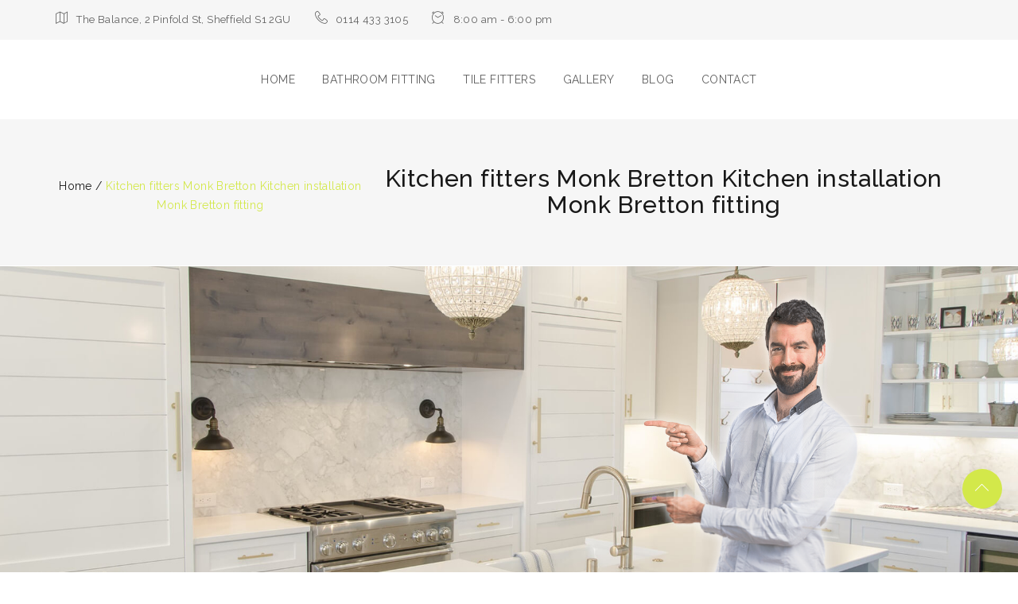

--- FILE ---
content_type: text/html; charset=UTF-8
request_url: https://kitchens-sheffield.co.uk/kitchen-fitters-monk-bretton-kitchen-installation-monk-bretton-fitting.html
body_size: 180730
content:
<!DOCTYPE html>
<html lang="en-GB" prefix="og: http://ogp.me/ns#">
<head>
	<meta charset="UTF-8">
    <meta http-equiv="X-UA-Compatible" content="IE=edge">
	<meta name="viewport" content="width=device-width, initial-scale=1">
		<link rel="shortcut icon" href="https://kitchens-sheffield.co.uk/wp-content/uploads/2018/02/favicon.jpg" />
    					<script>document.documentElement.className = document.documentElement.className + ' yes-js js_active js'</script>
				<title>Kitchen fitters Monk Bretton Kitchen installation Monk Bretton fitting Call 0114 433 3105</title>
<meta name='robots' content='max-image-preview:large' />

<!-- This site is optimized with the Yoast SEO Premium plugin v8.4 - https://yoast.com/wordpress/plugins/seo/ -->
<meta name="description" content="Kitchen Fitters Monk Bretton, Kitchen installation, fittings Call 0114 433 3105 Our unique kitchen fitting service in Monk Bretton and its surrounds is a true one-stop service, providing everything you need to ensure your kitchen is fitted out to your complete satisfaction."/>
<link rel="canonical" href="https://kitchens-sheffield.co.uk/kitchen-fitters-monk-bretton-kitchen-installation-monk-bretton-fitting.html" />
<meta property="og:locale" content="en_GB" />
<meta property="og:type" content="article" />
<meta property="og:title" content="Kitchen fitters Monk Bretton Kitchen installation Monk Bretton fitting Call 0114 433 3105" />
<meta property="og:description" content="Kitchen Fitters Monk Bretton, Kitchen installation, fittings Call 0114 433 3105 Our unique kitchen fitting service in Monk Bretton and its surrounds is a true one-stop service, providing everything you need to ensure your kitchen is fitted out to your complete satisfaction." />
<meta property="og:url" content="https://kitchens-sheffield.co.uk/kitchen-fitters-monk-bretton-kitchen-installation-monk-bretton-fitting.html" />
<meta property="og:site_name" content="Kitchen fitters Sheffield, Kitchen installations Sheffield fittings" />
<meta name="twitter:card" content="summary_large_image" />
<meta name="twitter:description" content="Kitchen Fitters Monk Bretton, Kitchen installation, fittings Call 0114 433 3105 Our unique kitchen fitting service in Monk Bretton and its surrounds is a true one-stop service, providing everything you need to ensure your kitchen is fitted out to your complete satisfaction." />
<meta name="twitter:title" content="Kitchen fitters Monk Bretton Kitchen installation Monk Bretton fitting Call 0114 433 3105" />
<!-- / Yoast SEO Premium plugin. -->

<link rel='dns-prefetch' href='//cdnjs.cloudflare.com' />
<link rel='dns-prefetch' href='//unpkg.com' />
<link rel='dns-prefetch' href='//maxcdn.bootstrapcdn.com' />
<link rel='dns-prefetch' href='//fonts.googleapis.com' />
<link rel='dns-prefetch' href='//cdn.jsdelivr.net' />
<link rel="alternate" title="oEmbed (JSON)" type="application/json+oembed" href="https://kitchens-sheffield.co.uk/wp-json/oembed/1.0/embed?url=https%3A%2F%2Fkitchens-sheffield.co.uk%2Fkitchen-fitters-monk-bretton-kitchen-installation-monk-bretton-fitting.html" />
<link rel="alternate" title="oEmbed (XML)" type="text/xml+oembed" href="https://kitchens-sheffield.co.uk/wp-json/oembed/1.0/embed?url=https%3A%2F%2Fkitchens-sheffield.co.uk%2Fkitchen-fitters-monk-bretton-kitchen-installation-monk-bretton-fitting.html&#038;format=xml" />
		<!-- This site uses the Google Analytics by MonsterInsights plugin v9.0.1 - Using Analytics tracking - https://www.monsterinsights.com/ -->
		<!-- Note: MonsterInsights is not currently configured on this site. The site owner needs to authenticate with Google Analytics in the MonsterInsights settings panel. -->
					<!-- No tracking code set -->
				<!-- / Google Analytics by MonsterInsights -->
		<style id='wp-img-auto-sizes-contain-inline-css' type='text/css'>
img:is([sizes=auto i],[sizes^="auto," i]){contain-intrinsic-size:3000px 1500px}
/*# sourceURL=wp-img-auto-sizes-contain-inline-css */
</style>
<link rel='stylesheet' id='my_woo_mapper_sliders_css-css' href='https://kitchens-sheffield.co.uk/wp-content/plugins/my_woocomerce_image_mapper/css/frontend/my_slider.css?ver=6.9' type='text/css' media='all' />
<link rel='stylesheet' id='image-mapper-css-css' href='https://kitchens-sheffield.co.uk/wp-content/plugins/my_woocomerce_image_mapper/css/frontend/image_mapper.css?ver=6.9' type='text/css' media='all' />
<link rel='stylesheet' id='customScroll-css-imapper-css' href='https://kitchens-sheffield.co.uk/wp-content/plugins/my_woocomerce_image_mapper/css/frontend/jquery.mCustomScrollbar.css?ver=6.9' type='text/css' media='all' />
<link rel='stylesheet' id='prettyPhoto-css-imapper-css' href='https://kitchens-sheffield.co.uk/wp-content/plugins/my_woocomerce_image_mapper/css/frontend/prettyPhoto.css?ver=6.9' type='text/css' media='all' />
<link rel='stylesheet' id='font-awesome-css-css' href='https://kitchens-sheffield.co.uk/wp-content/plugins/my_woocomerce_image_mapper/font-awesome/css/font-awesome.css?ver=6.9' type='text/css' media='all' />
<link rel='stylesheet' id='icon-pin-css-css' href='https://kitchens-sheffield.co.uk/wp-content/plugins/my_woocomerce_image_mapper/mapper_icons/style.css?ver=6.9' type='text/css' media='all' />
<style id='wp-emoji-styles-inline-css' type='text/css'>

	img.wp-smiley, img.emoji {
		display: inline !important;
		border: none !important;
		box-shadow: none !important;
		height: 1em !important;
		width: 1em !important;
		margin: 0 0.07em !important;
		vertical-align: -0.1em !important;
		background: none !important;
		padding: 0 !important;
	}
/*# sourceURL=wp-emoji-styles-inline-css */
</style>
<link rel='stylesheet' id='wp-block-library-css' href='https://kitchens-sheffield.co.uk/wp-includes/css/dist/block-library/style.min.css?ver=6.9' type='text/css' media='all' />
<link rel='stylesheet' id='wc-blocks-style-css' href='https://kitchens-sheffield.co.uk/wp-content/plugins/woocommerce/assets/client/blocks/wc-blocks.css?ver=wc-9.6.1' type='text/css' media='all' />
<style id='global-styles-inline-css' type='text/css'>
:root{--wp--preset--aspect-ratio--square: 1;--wp--preset--aspect-ratio--4-3: 4/3;--wp--preset--aspect-ratio--3-4: 3/4;--wp--preset--aspect-ratio--3-2: 3/2;--wp--preset--aspect-ratio--2-3: 2/3;--wp--preset--aspect-ratio--16-9: 16/9;--wp--preset--aspect-ratio--9-16: 9/16;--wp--preset--color--black: #000000;--wp--preset--color--cyan-bluish-gray: #abb8c3;--wp--preset--color--white: #ffffff;--wp--preset--color--pale-pink: #f78da7;--wp--preset--color--vivid-red: #cf2e2e;--wp--preset--color--luminous-vivid-orange: #ff6900;--wp--preset--color--luminous-vivid-amber: #fcb900;--wp--preset--color--light-green-cyan: #7bdcb5;--wp--preset--color--vivid-green-cyan: #00d084;--wp--preset--color--pale-cyan-blue: #8ed1fc;--wp--preset--color--vivid-cyan-blue: #0693e3;--wp--preset--color--vivid-purple: #9b51e0;--wp--preset--gradient--vivid-cyan-blue-to-vivid-purple: linear-gradient(135deg,rgb(6,147,227) 0%,rgb(155,81,224) 100%);--wp--preset--gradient--light-green-cyan-to-vivid-green-cyan: linear-gradient(135deg,rgb(122,220,180) 0%,rgb(0,208,130) 100%);--wp--preset--gradient--luminous-vivid-amber-to-luminous-vivid-orange: linear-gradient(135deg,rgb(252,185,0) 0%,rgb(255,105,0) 100%);--wp--preset--gradient--luminous-vivid-orange-to-vivid-red: linear-gradient(135deg,rgb(255,105,0) 0%,rgb(207,46,46) 100%);--wp--preset--gradient--very-light-gray-to-cyan-bluish-gray: linear-gradient(135deg,rgb(238,238,238) 0%,rgb(169,184,195) 100%);--wp--preset--gradient--cool-to-warm-spectrum: linear-gradient(135deg,rgb(74,234,220) 0%,rgb(151,120,209) 20%,rgb(207,42,186) 40%,rgb(238,44,130) 60%,rgb(251,105,98) 80%,rgb(254,248,76) 100%);--wp--preset--gradient--blush-light-purple: linear-gradient(135deg,rgb(255,206,236) 0%,rgb(152,150,240) 100%);--wp--preset--gradient--blush-bordeaux: linear-gradient(135deg,rgb(254,205,165) 0%,rgb(254,45,45) 50%,rgb(107,0,62) 100%);--wp--preset--gradient--luminous-dusk: linear-gradient(135deg,rgb(255,203,112) 0%,rgb(199,81,192) 50%,rgb(65,88,208) 100%);--wp--preset--gradient--pale-ocean: linear-gradient(135deg,rgb(255,245,203) 0%,rgb(182,227,212) 50%,rgb(51,167,181) 100%);--wp--preset--gradient--electric-grass: linear-gradient(135deg,rgb(202,248,128) 0%,rgb(113,206,126) 100%);--wp--preset--gradient--midnight: linear-gradient(135deg,rgb(2,3,129) 0%,rgb(40,116,252) 100%);--wp--preset--font-size--small: 13px;--wp--preset--font-size--medium: 20px;--wp--preset--font-size--large: 36px;--wp--preset--font-size--x-large: 42px;--wp--preset--font-family--inter: "Inter", sans-serif;--wp--preset--font-family--cardo: Cardo;--wp--preset--spacing--20: 0.44rem;--wp--preset--spacing--30: 0.67rem;--wp--preset--spacing--40: 1rem;--wp--preset--spacing--50: 1.5rem;--wp--preset--spacing--60: 2.25rem;--wp--preset--spacing--70: 3.38rem;--wp--preset--spacing--80: 5.06rem;--wp--preset--shadow--natural: 6px 6px 9px rgba(0, 0, 0, 0.2);--wp--preset--shadow--deep: 12px 12px 50px rgba(0, 0, 0, 0.4);--wp--preset--shadow--sharp: 6px 6px 0px rgba(0, 0, 0, 0.2);--wp--preset--shadow--outlined: 6px 6px 0px -3px rgb(255, 255, 255), 6px 6px rgb(0, 0, 0);--wp--preset--shadow--crisp: 6px 6px 0px rgb(0, 0, 0);}:where(.is-layout-flex){gap: 0.5em;}:where(.is-layout-grid){gap: 0.5em;}body .is-layout-flex{display: flex;}.is-layout-flex{flex-wrap: wrap;align-items: center;}.is-layout-flex > :is(*, div){margin: 0;}body .is-layout-grid{display: grid;}.is-layout-grid > :is(*, div){margin: 0;}:where(.wp-block-columns.is-layout-flex){gap: 2em;}:where(.wp-block-columns.is-layout-grid){gap: 2em;}:where(.wp-block-post-template.is-layout-flex){gap: 1.25em;}:where(.wp-block-post-template.is-layout-grid){gap: 1.25em;}.has-black-color{color: var(--wp--preset--color--black) !important;}.has-cyan-bluish-gray-color{color: var(--wp--preset--color--cyan-bluish-gray) !important;}.has-white-color{color: var(--wp--preset--color--white) !important;}.has-pale-pink-color{color: var(--wp--preset--color--pale-pink) !important;}.has-vivid-red-color{color: var(--wp--preset--color--vivid-red) !important;}.has-luminous-vivid-orange-color{color: var(--wp--preset--color--luminous-vivid-orange) !important;}.has-luminous-vivid-amber-color{color: var(--wp--preset--color--luminous-vivid-amber) !important;}.has-light-green-cyan-color{color: var(--wp--preset--color--light-green-cyan) !important;}.has-vivid-green-cyan-color{color: var(--wp--preset--color--vivid-green-cyan) !important;}.has-pale-cyan-blue-color{color: var(--wp--preset--color--pale-cyan-blue) !important;}.has-vivid-cyan-blue-color{color: var(--wp--preset--color--vivid-cyan-blue) !important;}.has-vivid-purple-color{color: var(--wp--preset--color--vivid-purple) !important;}.has-black-background-color{background-color: var(--wp--preset--color--black) !important;}.has-cyan-bluish-gray-background-color{background-color: var(--wp--preset--color--cyan-bluish-gray) !important;}.has-white-background-color{background-color: var(--wp--preset--color--white) !important;}.has-pale-pink-background-color{background-color: var(--wp--preset--color--pale-pink) !important;}.has-vivid-red-background-color{background-color: var(--wp--preset--color--vivid-red) !important;}.has-luminous-vivid-orange-background-color{background-color: var(--wp--preset--color--luminous-vivid-orange) !important;}.has-luminous-vivid-amber-background-color{background-color: var(--wp--preset--color--luminous-vivid-amber) !important;}.has-light-green-cyan-background-color{background-color: var(--wp--preset--color--light-green-cyan) !important;}.has-vivid-green-cyan-background-color{background-color: var(--wp--preset--color--vivid-green-cyan) !important;}.has-pale-cyan-blue-background-color{background-color: var(--wp--preset--color--pale-cyan-blue) !important;}.has-vivid-cyan-blue-background-color{background-color: var(--wp--preset--color--vivid-cyan-blue) !important;}.has-vivid-purple-background-color{background-color: var(--wp--preset--color--vivid-purple) !important;}.has-black-border-color{border-color: var(--wp--preset--color--black) !important;}.has-cyan-bluish-gray-border-color{border-color: var(--wp--preset--color--cyan-bluish-gray) !important;}.has-white-border-color{border-color: var(--wp--preset--color--white) !important;}.has-pale-pink-border-color{border-color: var(--wp--preset--color--pale-pink) !important;}.has-vivid-red-border-color{border-color: var(--wp--preset--color--vivid-red) !important;}.has-luminous-vivid-orange-border-color{border-color: var(--wp--preset--color--luminous-vivid-orange) !important;}.has-luminous-vivid-amber-border-color{border-color: var(--wp--preset--color--luminous-vivid-amber) !important;}.has-light-green-cyan-border-color{border-color: var(--wp--preset--color--light-green-cyan) !important;}.has-vivid-green-cyan-border-color{border-color: var(--wp--preset--color--vivid-green-cyan) !important;}.has-pale-cyan-blue-border-color{border-color: var(--wp--preset--color--pale-cyan-blue) !important;}.has-vivid-cyan-blue-border-color{border-color: var(--wp--preset--color--vivid-cyan-blue) !important;}.has-vivid-purple-border-color{border-color: var(--wp--preset--color--vivid-purple) !important;}.has-vivid-cyan-blue-to-vivid-purple-gradient-background{background: var(--wp--preset--gradient--vivid-cyan-blue-to-vivid-purple) !important;}.has-light-green-cyan-to-vivid-green-cyan-gradient-background{background: var(--wp--preset--gradient--light-green-cyan-to-vivid-green-cyan) !important;}.has-luminous-vivid-amber-to-luminous-vivid-orange-gradient-background{background: var(--wp--preset--gradient--luminous-vivid-amber-to-luminous-vivid-orange) !important;}.has-luminous-vivid-orange-to-vivid-red-gradient-background{background: var(--wp--preset--gradient--luminous-vivid-orange-to-vivid-red) !important;}.has-very-light-gray-to-cyan-bluish-gray-gradient-background{background: var(--wp--preset--gradient--very-light-gray-to-cyan-bluish-gray) !important;}.has-cool-to-warm-spectrum-gradient-background{background: var(--wp--preset--gradient--cool-to-warm-spectrum) !important;}.has-blush-light-purple-gradient-background{background: var(--wp--preset--gradient--blush-light-purple) !important;}.has-blush-bordeaux-gradient-background{background: var(--wp--preset--gradient--blush-bordeaux) !important;}.has-luminous-dusk-gradient-background{background: var(--wp--preset--gradient--luminous-dusk) !important;}.has-pale-ocean-gradient-background{background: var(--wp--preset--gradient--pale-ocean) !important;}.has-electric-grass-gradient-background{background: var(--wp--preset--gradient--electric-grass) !important;}.has-midnight-gradient-background{background: var(--wp--preset--gradient--midnight) !important;}.has-small-font-size{font-size: var(--wp--preset--font-size--small) !important;}.has-medium-font-size{font-size: var(--wp--preset--font-size--medium) !important;}.has-large-font-size{font-size: var(--wp--preset--font-size--large) !important;}.has-x-large-font-size{font-size: var(--wp--preset--font-size--x-large) !important;}
/*# sourceURL=global-styles-inline-css */
</style>

<style id='classic-theme-styles-inline-css' type='text/css'>
/*! This file is auto-generated */
.wp-block-button__link{color:#fff;background-color:#32373c;border-radius:9999px;box-shadow:none;text-decoration:none;padding:calc(.667em + 2px) calc(1.333em + 2px);font-size:1.125em}.wp-block-file__button{background:#32373c;color:#fff;text-decoration:none}
/*# sourceURL=/wp-includes/css/classic-themes.min.css */
</style>
<link rel='stylesheet' id='contact-form-7-css' href='https://kitchens-sheffield.co.uk/wp-content/plugins/contact-form-7/includes/css/styles.css?ver=5.9.8' type='text/css' media='all' />
<link rel='stylesheet' id='rs-plugin-settings-css' href='https://kitchens-sheffield.co.uk/wp-content/plugins/revslider/public/assets/css/settings.css?ver=5.4.8.3' type='text/css' media='all' />
<style id='rs-plugin-settings-inline-css' type='text/css'>
#rs-demo-id {}
/*# sourceURL=rs-plugin-settings-inline-css */
</style>
<style id='woocommerce-inline-inline-css' type='text/css'>
.woocommerce form .form-row .required { visibility: visible; }
/*# sourceURL=woocommerce-inline-inline-css */
</style>
<link rel='stylesheet' id='jquery-selectBox-css' href='https://kitchens-sheffield.co.uk/wp-content/plugins/yith-woocommerce-wishlist/assets/css/jquery.selectBox.css?ver=1.2.0' type='text/css' media='all' />
<link rel='stylesheet' id='yith-wcwl-font-awesome-css' href='https://kitchens-sheffield.co.uk/wp-content/plugins/yith-woocommerce-wishlist/assets/css/font-awesome.css?ver=4.7.0' type='text/css' media='all' />
<link rel='stylesheet' id='woocommerce_prettyPhoto_css-css' href='//kitchens-sheffield.co.uk/wp-content/plugins/woocommerce/assets/css/prettyPhoto.css?ver=3.1.6' type='text/css' media='all' />
<link rel='stylesheet' id='yith-wcwl-main-css' href='https://kitchens-sheffield.co.uk/wp-content/plugins/yith-woocommerce-wishlist/assets/css/style.css?ver=3.36.0' type='text/css' media='all' />
<link rel='stylesheet' id='brands-styles-css' href='https://kitchens-sheffield.co.uk/wp-content/plugins/woocommerce/assets/css/brands.css?ver=9.6.1' type='text/css' media='all' />
<link rel='stylesheet' id='jws-font-google-css' href='https://fonts.googleapis.com/css?family=Poppins%3A300%2C400%2C500%2C600%2C700%7CLibre+Baskerville%3A400italic%7CRaleway%3A400%2C500&#038;subset=latin%2Clatin-ext&#038;ver=6.9' type='text/css' media='all' />
<link rel='stylesheet' id='boostrap-css-css' href='https://maxcdn.bootstrapcdn.com/bootstrap/3.2.0/css/bootstrap.min.css?ver=6.9' type='text/css' media='all' />
<link rel='stylesheet' id='jws-preset-css' href='https://kitchens-sheffield.co.uk/wp-content/themes/kitgreen/assets/css/presets/default.css?ver=6.9' type='text/css' media='all' />
<link rel='stylesheet' id='ionicons-css' href='https://kitchens-sheffield.co.uk/wp-content/themes/kitgreen/assets/css/ionicons.min.css?ver=6.9' type='text/css' media='all' />
<link rel='stylesheet' id='linearicons-css' href='https://kitchens-sheffield.co.uk/wp-content/themes/kitgreen/assets/css/linearicons.css?ver=6.9' type='text/css' media='all' />
<link rel='stylesheet' id='animate-css' href='https://kitchens-sheffield.co.uk/wp-content/themes/kitgreen/assets/css/css_jws/animate.css?ver=6.9' type='text/css' media='all' />
<link rel='stylesheet' id='slick-css-css' href='//cdn.jsdelivr.net/jquery.slick/1.6.0/slick.css?ver=6.9' type='text/css' media='all' />
<link rel='stylesheet' id='jws-kitgreen-style-css' href='https://kitchens-sheffield.co.uk/wp-content/themes/kitgreen/style.css?ver=6.9' type='text/css' media='all' />
<style id='jws-kitgreen-style-inline-css' type='text/css'>
.jws-logo {max-width: 450px;}.logo-kitgreen {line-height: 95px;}#jws_header .right-header {height: 103px;}.single-portfolio .title-bar-header {background-color: #f6f6f6;} .title-bar-header {background-color: #f6f6f6;} #jws_header.jws-header-v8 {background-image:  url(https://kitchens-sheffield.co.uk/wp-content/themes/kitgreen/assets/images/bg_header.jpg);background-size:       cover;background-repeat:     repeat-x;background-position:   center center;background-attachment: fixed;    }h1, h2, h3, h4, h5, h6 ,a , body .booked-modal .bm-window .booked-form .field label.field-label , body .booked-modal .bm-window p.appointment-info , body .booked-modal .bm-window .booked-form #customerChoices .field .checkbox-radio-block label , body table.booked-calendar .booked-appt-list .timeslot .timeslot-people button , .twentytwenty-before-label:before, .twentytwenty-after-label:before ,.kitgreen-kitchen-tabs-portfolio .kitgreen_content_container .item_loc .title h4 span , .kitgreen-kitchen-tabs-portfolio .kitgreen-tabs-header-portfolio .tabs-navigation-wrapper ul li .tab-label , .catalog-sidebar .widget_price_filter .price_slider_wrapper .price_slider_amount .price_label, .shop-detail-sidebar .widget_price_filter .price_slider_wrapper .price_slider_amount .price_label , .text-about .text_big strong, .testimonials-wrapper.layout2 .testimonial .slider_container .slider_inner .image span , .jws-blog-detail .blog-meta .social_share ul li a span , #wpsl-wrap #wpsl-result-list #wpsl-stores ul li .open_wpsl .wpsl-store-location .wpsl-opening-hours tr td:first-child{color:#181818}.wpb-js-composer  .vc_tta-panel .vc_tta-panel-title>a{color:#181818!important}.portfolio-footer .btn_load ,.kitgreen-portfolio-slider .portfolio-content-container .portfolio-content .content .cat a ,  .counter_up_out.layout2 .extra-counter .text_content .counter-label , .testimonials-wrapper.layout1 #content .testimonial-content , .btn_footer,  .kitgreen-blog-holder.border-bottom .post-item .content-blog .content-inner .blog-bottom .link_content a , .contact_footer li p , .kitgreen-price-table .kitgreen-plan-inner .kitgreen-plan-features .kitgreen-plan-feature .item , .wpcf7 h6{color:#4a4a4a}body , .font-body {font-family: "Raleway";font-weight: 400;font-size:14px;color:#606060}body ,.kitgreen-blog-holder.image-left .post-item .content-blog .content-inner .blog-info , .service-single .nav-post .nav-box > a .text-nav > div , .portfolio-filter ul li a , #footer-jws .sub-menu li a , #footer-jws .sub-menu-heical li a , .icon_footer li a , .kitgreen-blog-holder.blog-menu .post-item .content-blog .content-inner .title h6 a , .kitgreen-portfolio-slider .portfolio-content-container .portfolio-content .content .readmore a:hover , body .vc_tta-tabs .vc_tta-tabs-container .vc_tta-tabs-list .vc_tta-tab a                 , .sidebar_blog .widget.widget_categories ul li a , .jws-blog-detail .blog-about-author .blog-author-info .at-name .text , .jws-blog-detail .blog-about-author .blog-author-info .icon-author a , .catalog-sidebar .widget_product_categories .product-categories li a, .shop-detail-sidebar .widget_product_categories .product-categories li a , .woocommerce div.product .content-product-right .shop-top .woocommerce-product-rating .woocommerce-review-link                 ,.catalog-sidebar .widget_jws_search_widget .search-modal.search-fix .modal-content form button, .shop-detail-sidebar .widget_jws_search_widget .search-modal.search-fix .modal-content form button , .my_nav_outter .my_nav .my_nav_arrow i:before         {color:#606060}h1, h2, h3, h4, h5, h6, .f__pop  ,.text-about div   {font-family: "Raleway";font-weight:500}.imapper-content { font-family:Raleway!important; }h1 { font-size:48px; }h2 { font-size:36px; }h3 { font-size:24px; }h4 { font-size:21px; }h5 { font-size:18px; }h6 { font-size:16px; }.logo_text {                background: -webkit-linear-gradient(to left, #d3e84a , #185a9d);               background: linear-gradient(to left, #d3e84a , #185a9d);                }.title_end ins {                background: -webkit-linear-gradient(to left, #d3e84a , #185a9d);               background: linear-gradient(to left, #d3e84a , #185a9d);                -webkit-background-clip: text;                -webkit-text-fill-color: transparent;                 letter-spacing: 0.8px;                margin-right:10px;               }                .mobile_menu .logo_text {                background: -webkit-linear-gradient(to left, #d3e84a , #185a9d);               background: linear-gradient(to left, #d3e84a , #185a9d);                }#jws_header .sticky-wrapper .menu_nav .mainmenu >.nav >li .sub-menu-dropdown .sub-menu a {color: #606060;}    .add_menu , #jws_header .icon_footer li a i , #jws_header .sticky-wrapper .menu_nav .jws-action .search-form .action-search span ,  #jws_header .sticky-wrapper .menu_nav .mainmenu > .nav > li > a , #jws_header .sticky-wrapper .menu_nav .jws-action .jws-icon-cart .cart-contents > span:first-child , .button_menu {color: #606060!important;} .button_menu:hover, #jws_header.jws-header-v2 .sticky-wrapper .menu_nav .mainmenu > .nav > li > a:hover ,  #jws_header .icon_footer li a i:hover ,  #jws_header .sticky-wrapper .menu_nav .jws-action .jws-icon-cart .cart-contents > span:first-child:hover , #jws_header .sticky-wrapper .menu_nav .jws-action .search-form .action-search span:hover ,  #jws_header .sticky-wrapper .menu_nav .mainmenu > .nav > li > a:hover  {color: #ff5151!important;}                #jws_header .sticky-wrapper .menu_nav .mainmenu > .nav > li > a:before {                   background: #ff5151;                 }    #jws_header .is-sticky .mainmenu-area {background: #ffffff ;                    box-shadow: 0 0 5px rgba(0,0,0,0.1);                    -webkit-box-shadow: 0 0 5px rgba(0,0,0,0.1);                    transition: 0.5s all;                    -webkit-transition: 0.5s all;}               .demo {                  background: -webkit-linear-gradient(to left, #d3e84a , #185a9d);                 }                .demo {                  background:linear-gradient(180deg, #185a9d ,  #d3e84a);                   }.logo_text {                -webkit-background-clip: text;                -webkit-text-fill-color: transparent;                    font-family: penna;                    font-size: 48px;                    letter-spacing: 2.5px;                    font-weight: bold;}                .mobile_menu .logo_text {                -webkit-background-clip: text;                -webkit-text-fill-color: transparent;                    font-family: penna;                    font-size: 48px;                    letter-spacing: 2.5px;                    font-weight: bold;}                .form2 .mc4wp-form button , .pricing-tables .kitgreen-price-table .kitgreen-plan-inner .kitgreen-plan-footer:after {                    background-image: linear-gradient(to right,#d3e84a 0%,#185a9d 51%,#d3e84a 100%) !important;                 }        .kitgreen-kitchen-tabs-portfolio .kitgreen-tabs-header-portfolio .tabs-navigation-wrapper ul li:hover .tab-label , .kitgreen-blog-holder.image-left .post-item .content-blog .content-inner .title h6 a:hover, .kitgreen-blog-holder.image-left .post-item .content-blog .content-inner .blog-info .cat a , .testimonials-wrapper.layout4 .testimonial .slider_container .slider_inner footer h5 , .kitgreen-kitchen-tabs-portfolio .kitgreen_content_container .item_loc .title h4 , .kitgreen-kitchen-tabs-portfolio .kitgreen_content_container .item_loc .redmore a:hover , .demo_con span.active  , #jws_header .sticky-wrapper .menu_nav .mainmenu >.nav >li .sub-menu-dropdown .sub-menu a.active , .cart-actions .updatecart .button:hover , .cart-actions .coupon .button:hover , .shop_table td.product-name a:hover , .cart-collaterals .continue:hover , .search-modal.search-fix .search-results ul li a .title:hover ,  .jws-push-menu .widget_shopping_cart_content .edit-cart:hover , .jws-push-menu .widget_shopping_cart_content .cart_list .mini_cart_item .quanty-ajax .quantity .jws-font:hover , .jws-push-menu .widget_shopping_cart_content .cart_list .mini_cart_item .jws-cart-panel-item-details .jws-cart-panel-product-title:hover , .catalog-sidebar .widget_products .product_list_widget .amount, .shop-detail-sidebar .widget_products .product_list_widget .amount , #jws_header .top_bar .icon_header li a:hover, .team-single .related_team .post-related .post-item .team-infomation .title h6 a:hover ,  .kitgreen-blog-holder.blog-footer .post-item .content-blog .title a:hover , .catalog-sidebar .widget_products .product_list_widget a:hover > span , .shop-detail-sidebar .widget_products .product_list_widget a:hover > span , .jws-blog-detail .blog-about-author .blog-author-info .icon-author a:hover, .portfolio-single .design_container .data_tab li a:hover , .portfolio-single .prp_bottom .nav-post .nav-box:hover h3 , .portfolio-single .social .social_share ul li a:hover, #jws_header .top_bar .jws-action .action-search a:hover  , #jws_header .top_bar .jws-action a.cart-contents:hover , .portfolio-single .defaul_container .content_meta .pp_meta_left .item .even i , .design_container .background_project #total , .woocommerce div.product .content-product-right .shop-bottom .info-product .product_meta >span a , .woocommerce div.product .content-product-right .shop-bottom .yith-btn .yith-wcwl-add-to-wishlist >div a , .woocommerce div.product .price .amount , .catalog-sidebar .widget_product_categories .product-categories li:hover a , .shop-detail-sidebar .widget_product_categories .product-categories li:hover a , .catalog-sidebar .widget_product_categories .product-categories li:hover , .shop-detail-sidebar .widget_product_categories .product-categories li:hover , .icon-get-link a:hover , .service-single .nav-post .nav-box > a:hover , .testimonials-wrapper.layout3 .testimonial .slider_container .slider_inner footer h5 , .custom_color .contact_footer li i ,  .text-about2 .text_big strong:last-child , .jws-blog-detail .blog-about-author .blog-author-info .at-name , .jws-blog-detail .blog-meta .social_share ul li a:hover , .jws-blog-detail .blog-meta .social_share ul li a:hover span  , .single-blog-page .blog-details .post-meta .info_post .author .name , .single-blog-page .blog-details .post-meta .info_post .like .zilla-likes.active, .single-blog-page .blog-details .post-meta .date_cat a , .sidebar_blog .widget.widget_zo-recent-posts-widget-with-thumbnails ul li .tb-recent-detail .post-content > a:hover, .sidebar_blog .widget.widget_zo-recent-posts-widget-with-thumbnails ul li .tb-recent-detail .post-content .date_cat .cat a , .sidebar_blog .widget.widget_categories ul li a:hover , .breadcrumbs > span:last-child > span  ,  #footer-jws .sub-menu li a:hover , #footer-jws .sub-menu-heical li a:hover , .category-content .inner h6:hover , .tb-products-grid article .product-content .item-top .product-title a:hover, .tb-products-grid article .product-thumb .btn-inner-center a , .tb-products-grid article .product-content .item-bottom .price , .kitgreen-price-table .kitgreen-plan-inner .kitgreen-plan-price .kitgreen-price-value , .kitgreen-service-holder.grid .service-item .service_inner .service-content .readmore a ,  .contact_top h6 a , #footer-jws.footer-v3 .sub-menu-heical li a:hover, #footer-jws.footer-v3 .kitgreen-blog-holder .post-item .content-blog .title a:hover , #footer-jws.footer-v3 .sub-menu li a:hover , .testimonials-wrapper.layout2 .testimonial .slider_container .slider_inner .testimonial-content footer h5 , body .vc_tta-tabs .vc_tta-tabs-container .vc_tta-tabs-list .vc_tta-tab a:hover  ,  body .vc_tta-tabs .vc_tta-tabs-container .vc_tta-tabs-list .vc_tta-tab.vc_active a ,  .kitgreen-portfolio-slider .portfolio-content-container .portfolio-content .content .title h4 a ,  .kitgreen-team-holder .team-item .item_inner:hover .team-infomation .title h6 a , .counter_up_out.layout2 .extra-counter .text_content .ct_icon ,  .kitgreen-info-box.process_icon2:hover .info-box-content .info-box-inner p , .kitgreen-info-box.process_icon2:hover .box-icon-wrapper .info-box-icon .has_icon , .kitgreen-blog-holder.blog-menu .post-item .content-blog .content-inner .blog-innfo .cat a , #jws_header .sticky-wrapper .menu_nav .mainmenu >.nav >li .sub-menu-dropdown .sub-menu a:hover , .copy_right ins , .kitgreen-blog-holder.border-bottom .post-item .content-blog .content-inner .blog-bottom .link_content a:hover , .kitgreen-blog-holder.border-bottom .post-item .content-blog .content-inner .title h6 a:hover , .kitgreen-blog-holder.border-bottom .post-item .content-blog .content-inner .blog-innfo .cat a , .text-about div strong , .phone_ct i , .portfolio-filter ul li a.filter-active , .portfolio-filter ul li a:hover  , .portfolio-footer .btn_load:hover  {color: #d3e84a;}    body .booked-modal .bm-window .booked-form .field input[type=text], body .booked-modal .bm-window .booked-form .field input[type=email], body .booked-modal .bm-window .booked-form .field input[type=password] , .kitgreen-kitchen-tabs-portfolio .kitgreen_content_container .slick-arrow:hover , .kitgreen-kitchen-tabs-portfolio .kitgreen_content_container .item_loc .redmore a , .cart-actions .updatecart .button:hover , .cart-actions .coupon .button:hover , .catalog-sidebar .widget_products .product_list_widget a:hover img, .shop-detail-sidebar .widget_products .product_list_widget a:hover img , .portfolio-single .design_container .content_tabs .tab-content li a.active .label_fl , .portfolio-single .design_container .content_tabs .tab-content li a.active .label_color , .design_container .data_tab li.active:before , .woocommerce div.product .content-product-right .shop-bottom .yith-btn .yith-wcwl-add-to-wishlist >div a:hover , .team-single .team_lf .nav-box a:hover ,  .comments-area .comment-respond .comment-form .form-submit .submit , .jws-blog-detail .blog-meta .post-tags a:hover , .sidebar_blog .widget.widget_tag_cloud .tagcloud a:hover , .kitgreen-info-box.process_icon3 .info-box-content .button_info:hover , .contact_top h6 a , #footer-jws.footer-v3 .mc4wp-form  .submit  , .kitgreen-portfolio-slider .portfolio-thumbnail-container .slick-arrow:hover , .kitgreen-portfolio-slider .portfolio-content-container .portfolio-content .content .readmore a ,  .kitgreen-service-holder .slick-dots li , .kitgreen-info-box.process_icon2:hover ,  .btn_footer:hover , .testimonials-wrapper .slick-arrow:hover , .testimonials-wrapper.layout1 #thmbnail-img .slick-center .testimonial-avatar .image img , .custom-1.tparrows:hover   , .kitgreen-portfolio-holder .pp_inner .redmore:after{border-color: #d3e84a;}            body .booked-modal .bm-window .booked-form input[type="radio"]:after, body .booked-modal .bm-window .booked-form input[type="checkbox"]:after , .testimonials-wrapper.layout4 .testimonial .slider_container .slider_inner .client_info .info_bottom , .kitgreen-kitchen-tabs-portfolio .kitgreen_content_container .slick-arrow:hover , .twentytwenty-handle , .kitgreen-kitchen-tabs-portfolio .kitgreen_content_container .item_loc .redmore a , .kitgreen-kitchen-tabs-portfolio .kitgreen-tabs-header-portfolio .tabs-navigation-wrapper ul li:before , .kitgreen-info-box.top_icon2 .box-icon-wrapper .info-box-icon .has_icon , .search-modal.search-fix .modal-content form button , #yith-wcwl-form .wishlist_table tr td a.button , .jws-push-menu .widget_shopping_cart_content .jws-cart-panel-summary .woocommerce-mini-cart__buttons.buttons.in_product a , .woocommerce-checkout .checkout_coupon .button ,  .woocommerce-checkout .woocommerce-form-login .form-row .button , .checkout-order-review .woocommerce-checkout-review-order .woocommerce-checkout-payment .place-order .button ,  .cart-collaterals .cart_totals .wc-proceed-to-checkout a , .portfolio-single .design_container .content_tabs .tab-content li a.active .label_fl , #yith-wcwl-popup-message ,  .my_nav_outter .my_nav:hover , .portfolio-single .booking_pp , .slider_banner .slick-arrow:hover , .design_container .background_project .detail .toget_detail a , .woocommerce .related-product .product-related-title , .woocommerce .related-product .product-related-title:after , .woocommerce .product-bottom .tab-product .woocommerce-tabs .panel .woocommerce-Reviews #respond input#submit , .woocommerce .product-bottom .tab-product .woocommerce-tabs .wc-tabs li a:after  , .woocommerce .product-bottom .tab-product .woocommerce-tabs .wc-tabs li a , .woocommerce div.product .content-product-right .shop-bottom .single_add_to_cart_button, .woocommerce div.product .content-product-right .shop-bottom .single_add_to_cart_buttons , .woocommerce div.product .content-product-right .shop-bottom .yith-btn .yith-wcwl-add-to-wishlist >div a:hover , .ui-slider-horizontal .ui-slider-range , .ui-slider .ui-slider-handle , .catalog-sidebar .widget-title:after, .shop-detail-sidebar .widget-title:after ,  .catalog-sidebar .widget-title, .shop-detail-sidebar .widget-title , .woocommerce .woocommerce-pagination ul.page-numbers li ul.page-numbers li a, .woocommerce-page .woocommerce-pagination ul.page-numbers li a ,  .service-single .service_single_inner .content_vc .container .service_sn:before , .kitgreen-countdown-timer .kitgreen-timer h4 span , .team-single .team_lf .nav-box a:hover , .team-single .content_team .content .social , #wpsl-wrap #wpsl-result-list #wpsl-stores ul li .open_wpsl .wpsl-direction-wrap .book , #wpsl-wrap .wpsl-search #wpsl-search-wrap form .wpsl-search-btn-wrap input ,  .wpcf7  .wpcf7-submit , .portfolio-footer .load-on-click , .kitgreen-portfolio-holder .grid2 .pp_inner .content_pp .content_pp_inner .popup .open_popup , .jws-blog-detail .comments-area .comment-respond .comment-form .form-submit .submit , .jws-blog-detail .blog-meta .post-tags a:hover , .single-blog-page  .blog-content blockquote:after , .sidebar_blog .widget.widget_tag_cloud .tagcloud a:hover , .sidebar_blog .widget .widget-title:after , .sidebar_blog .widget .widget-title , .blog-footer .kitgreen-blog-load-more , .tb-products-grid article .product-thumb .btn-inner-center a:hover , .kitgreen-price-table .kitgreen-plan-inner .kitgreen-plan-footer .price-plan-btn , .instagram-widget .instagram-pics li a:after , #footer-jws.footer-v3 .mc4wp-form  .submit , .kitgreen-portfolio-slider .portfolio-thumbnail-container .slick-arrow:hover , .kitgreen-portfolio-slider .portfolio-content-container .portfolio-content .content .readmore a , .kitgreen-service-holder .slick-dots li.slick-active , .custom_btn .btn_load , #back-to-top , .mc4wp-form .submit , .btn_footer:hover , .testimonials-wrapper.layout1 #thmbnail-img .testimonial-avatar .image:after , .testimonials-wrapper .slick-arrow:hover ,.custom-1.tparrows:hover , .kitgreen-info-box .number_process , .kitgreen-info-box .number_process .overlay , .kitgreen-info-box .info-box-content .button_info:hover , .testimonials-wrapper.layout1 #thmbnail-img .testimonial-avatar .image:after {background-color: #d3e84a;}                           body .booked-modal .bm-window .booked-form .field .booked-forgot-goback:hover , body .booked-modal .bm-window .booked-form .field .cancel:hover ,  body table.booked-calendar .booked-appt-list h2 , body .booked-modal .bm-window p.booked-title-bar , body .booked-modal .bm-window .booked-form .field .button-primary ,  body .booked-modal .bm-window .booked-form .booked-appointments .booked-icon , body table.booked-calendar td:hover .date span ,  body table.booked-calendar .booked-appt-list .timeslot .timeslot-people button:hover , body table.booked-calendar tr.entryBlock td , body table.booked-calendar td.today:hover .date span ,  body table.booked-calendar thead tr:first-child th  , .wpb-js-composer .vc_tta-color-grey.vc_tta-style-classic .vc_tta-panel.vc_active .vc_tta-panel-heading , .wpb-js-composer .vc_tta-color-grey.vc_tta-style-classic .vc_tta-panel .vc_tta-panel-heading:hover , .kitgreen-team-holder .team-item .item_inner:hover  .social  {    background-color: #d3e84a!important;    }             body .booked-modal .bm-window .booked-form .field select , body .booked-modal .bm-window .booked-form input[type="radio"], body .booked-modal .bm-window .booked-form input[type="checkbox"] , body .booked-modal .bm-window .booked-form .booked-appointments , body table.booked-calendar .booked-appt-list .timeslot .timeslot-people button ,  body table.booked-calendar td.today .date span , .kitgreen-service-holder .service-item .service_inner .service-image .redmore:after ,  .kitgreen-info-box .number_process:before , .kitgreen-info-box .number_process:after , .wpb-js-composer .vc_tta-color-grey.vc_tta-style-classic .vc_tta-panel.vc_active .vc_tta-panel-heading , .hvr-rectangle-in:hover  , input:focus , textarea:focus ,select:focus {    border-color: #d3e84a!important;    }              body table.booked-calendar thead tr th .page-right:hover, body table.booked-calendar thead tr th .page-left:hover , #jws_header .sticky-wrapper .menu_nav .mainmenu > .nav > li > a.active , .kitgreen-service-holder .service-item .service_inner .service-content .title h6 a:hover , .icon_footer li a i:hover , .kitgreen-blog-holder.blog-menu .post-item .content-blog .content-inner .title h6 a:hover  {    color: #d3e84a!important;    }            .searchform:hover {    border: 1px solid #d3e84a;    }                                      .pricing-tables .kitgreen-price-table.layout1 .kitgreen-plan-inner .kitgreen-plan-price .kitgreen-price-suffix:before{background-color: #185a9d;}                 .pricing-tables .kitgreen-price-table.layout1 .kitgreen-plan-inner .kitgreen-plan-footer a , .pricing-tables .kitgreen-price-table.layout1 .kitgreen-plan-inner .kitgreen-plan-price span {                  color: #185a9d;                  }                    .mainmenu-area { background-color: #ffffff}body .main-content { background-color: #fff}
/*# sourceURL=jws-kitgreen-style-inline-css */
</style>
<link rel='stylesheet' id='tawcvs-frontend-css' href='https://kitchens-sheffield.co.uk/wp-content/plugins/variation-swatches-for-woocommerce/assets/css/frontend.css?ver=2.2.2' type='text/css' media='all' />
<link rel='stylesheet' id='js_composer_front-css' href='//kitchens-sheffield.co.uk/wp-content/uploads/js_composer/js_composer_front_custom.css?ver=5.7' type='text/css' media='all' />
<script type="text/template" id="tmpl-variation-template">
	<div class="woocommerce-variation-description">{{{ data.variation.variation_description }}}</div>
	<div class="woocommerce-variation-price">{{{ data.variation.price_html }}}</div>
	<div class="woocommerce-variation-availability">{{{ data.variation.availability_html }}}</div>
</script>
<script type="text/template" id="tmpl-unavailable-variation-template">
	<p role="alert">Sorry, this product is unavailable. Please choose a different combination.</p>
</script>
<script type="text/javascript" id="jquery-core-js-extra">
/* <![CDATA[ */
var MS_Ajax = {"ajaxurl":"https://kitchens-sheffield.co.uk/wp-admin/admin-ajax.php","nextNonce":"ded919b424"};
//# sourceURL=jquery-core-js-extra
/* ]]> */
</script>
<script type="text/javascript" src="https://kitchens-sheffield.co.uk/wp-includes/js/jquery/jquery.min.js?ver=3.7.1" id="jquery-core-js"></script>
<script type="text/javascript" src="https://kitchens-sheffield.co.uk/wp-includes/js/jquery/jquery-migrate.min.js?ver=3.4.1" id="jquery-migrate-js"></script>
<script type="text/javascript" src="https://kitchens-sheffield.co.uk/wp-content/plugins/my_woocomerce_image_mapper/js/frontend/jquery.image_mapper.js?ver=6.9" id="jQuery-image-mapper-js"></script>
<script type="text/javascript" src="https://kitchens-sheffield.co.uk/wp-content/plugins/my_woocomerce_image_mapper/js/frontend/jquery.mousewheel.min.js?ver=6.9" id="jQuery-mousew-imapper-js"></script>
<script type="text/javascript" src="https://kitchens-sheffield.co.uk/wp-content/plugins/my_woocomerce_image_mapper/js/frontend/jquery.mCustomScrollbar.min.js?ver=6.9" id="jQuery-customScroll-imapper-js"></script>
<script type="text/javascript" src="https://kitchens-sheffield.co.uk/wp-content/plugins/my_woocomerce_image_mapper/js/frontend/rollover.js?ver=6.9" id="rollover-imapper-js"></script>
<script type="text/javascript" src="https://kitchens-sheffield.co.uk/wp-content/plugins/my_woocomerce_image_mapper/js/frontend/jquery.prettyPhoto.js?ver=6.9" id="jquery-prettyPhoto-imapper-js"></script>
<script type="text/javascript" src="https://kitchens-sheffield.co.uk/wp-content/plugins/my_woocomerce_image_mapper/js/frontend/my_fotorama_js.js?ver=6.9" id="my_12345_woo_mapper_my_slider_jscript-js"></script>
<script type="text/javascript" src="https://kitchens-sheffield.co.uk/wp-content/plugins/revslider/public/assets/js/jquery.themepunch.tools.min.js?ver=5.4.8.3" id="tp-tools-js"></script>
<script type="text/javascript" src="https://kitchens-sheffield.co.uk/wp-content/plugins/revslider/public/assets/js/jquery.themepunch.revolution.min.js?ver=5.4.8.3" id="revmin-js"></script>
<script type="text/javascript" src="https://kitchens-sheffield.co.uk/wp-content/plugins/woocommerce/assets/js/jquery-blockui/jquery.blockUI.min.js?ver=2.7.0-wc.9.6.1" id="jquery-blockui-js" data-wp-strategy="defer"></script>
<script type="text/javascript" id="wc-add-to-cart-js-extra">
/* <![CDATA[ */
var wc_add_to_cart_params = {"ajax_url":"/wp-admin/admin-ajax.php","wc_ajax_url":"/?wc-ajax=%%endpoint%%","i18n_view_cart":"View basket","cart_url":"https://kitchens-sheffield.co.uk","is_cart":"","cart_redirect_after_add":"no"};
//# sourceURL=wc-add-to-cart-js-extra
/* ]]> */
</script>
<script type="text/javascript" src="https://kitchens-sheffield.co.uk/wp-content/plugins/woocommerce/assets/js/frontend/add-to-cart.min.js?ver=9.6.1" id="wc-add-to-cart-js" data-wp-strategy="defer"></script>
<script type="text/javascript" src="https://kitchens-sheffield.co.uk/wp-content/plugins/woocommerce/assets/js/js-cookie/js.cookie.min.js?ver=2.1.4-wc.9.6.1" id="js-cookie-js" defer="defer" data-wp-strategy="defer"></script>
<script type="text/javascript" id="woocommerce-js-extra">
/* <![CDATA[ */
var woocommerce_params = {"ajax_url":"/wp-admin/admin-ajax.php","wc_ajax_url":"/?wc-ajax=%%endpoint%%"};
//# sourceURL=woocommerce-js-extra
/* ]]> */
</script>
<script type="text/javascript" src="https://kitchens-sheffield.co.uk/wp-content/plugins/woocommerce/assets/js/frontend/woocommerce.min.js?ver=9.6.1" id="woocommerce-js" defer="defer" data-wp-strategy="defer"></script>
<script type="text/javascript" src="https://kitchens-sheffield.co.uk/wp-content/plugins/js_composer/assets/js/vendors/woocommerce-add-to-cart.js?ver=5.7" id="vc_woocommerce-add-to-cart-js-js"></script>
<script type="text/javascript" src="https://cdnjs.cloudflare.com/ajax/libs/modernizr/2.8.3/modernizr.min.js?ver=6.9" id="modernizr-js"></script>
<script type="text/javascript" src="https://kitchens-sheffield.co.uk/wp-includes/js/underscore.min.js?ver=1.13.7" id="underscore-js"></script>
<script type="text/javascript" id="wp-util-js-extra">
/* <![CDATA[ */
var _wpUtilSettings = {"ajax":{"url":"/wp-admin/admin-ajax.php"}};
//# sourceURL=wp-util-js-extra
/* ]]> */
</script>
<script type="text/javascript" src="https://kitchens-sheffield.co.uk/wp-includes/js/wp-util.min.js?ver=6.9" id="wp-util-js"></script>
<script type="text/javascript" id="wc-add-to-cart-variation-js-extra">
/* <![CDATA[ */
var wc_add_to_cart_variation_params = {"wc_ajax_url":"/?wc-ajax=%%endpoint%%","i18n_no_matching_variations_text":"Sorry, no products matched your selection. Please choose a different combination.","i18n_make_a_selection_text":"Please select some product options before adding this product to your basket.","i18n_unavailable_text":"Sorry, this product is unavailable. Please choose a different combination.","i18n_reset_alert_text":"Your selection has been reset. Please select some product options before adding this product to your cart."};
//# sourceURL=wc-add-to-cart-variation-js-extra
/* ]]> */
</script>
<script type="text/javascript" src="https://kitchens-sheffield.co.uk/wp-content/plugins/woocommerce/assets/js/frontend/add-to-cart-variation.min.js?ver=9.6.1" id="wc-add-to-cart-variation-js" defer="defer" data-wp-strategy="defer"></script>
<link rel="https://api.w.org/" href="https://kitchens-sheffield.co.uk/wp-json/" /><link rel="alternate" title="JSON" type="application/json" href="https://kitchens-sheffield.co.uk/wp-json/wp/v2/pages/3957" /><meta name="generator" content="WordPress 6.9" />
<meta name="generator" content="WooCommerce 9.6.1" />
<link rel='shortlink' href='https://kitchens-sheffield.co.uk/?p=3957' />
			<script type="text/javascript">
			my_woo_image_mapper_admin_url="https://kitchens-sheffield.co.uk/wp-admin/admin-ajax.php";
			</script>
			

<!-- This site is optimized with the Schema plugin v1.7.9.6 - https://schema.press -->
<script type="application/ld+json">{"@context":"https:\/\/schema.org\/","@type":"Article","mainEntityOfPage":{"@type":"WebPage","@id":"https:\/\/kitchens-sheffield.co.uk\/kitchen-fitters-monk-bretton-kitchen-installation-monk-bretton-fitting.html"},"url":"https:\/\/kitchens-sheffield.co.uk\/kitchen-fitters-monk-bretton-kitchen-installation-monk-bretton-fitting.html","headline":"Kitchen fitters Monk Bretton Kitchen installation Monk Bretton fitting","datePublished":"2024-08-29T16:38:58+00:00","dateModified":"2024-08-29T16:38:58+00:00","publisher":{"@type":"Organization","@id":"https:\/\/kitchens-sheffield.co.uk\/#organization","name":"Kitchen Fitters Sheffield","logo":{"@type":"ImageObject","url":"","width":600,"height":60}},"description":"Get Free Quotes 10 years of quality service We provide a excellent kitchen fitters Monk Bretton service and can fit any type of kitchen design. Our comprehensive domestic or commercial kitchen installation service is extremely affordable and we can provide you with an instant quote now, so you’re aware","author":{"@type":"Person","name":"Writer","url":"https:\/\/kitchens-sheffield.co.uk\/author\/writer\/","image":{"@type":"ImageObject","url":"https:\/\/secure.gravatar.com\/avatar\/1a5016c281cfc7708a3f1be9b6be55e2fec4409ae6834e93e433f1bd6b767f72?s=96&d=mm&r=g","height":96,"width":96},"sameAs":["https:\/\/kitchens-sheffield.co.uk\/"]}}</script>

	<noscript><style>.woocommerce-product-gallery{ opacity: 1 !important; }</style></noscript>
	<meta name="generator" content="Powered by WPBakery Page Builder - drag and drop page builder for WordPress."/>
<!--[if lte IE 9]><link rel="stylesheet" type="text/css" href="https://kitchens-sheffield.co.uk/wp-content/plugins/js_composer/assets/css/vc_lte_ie9.min.css" media="screen"><![endif]--><meta name="generator" content="Powered by Slider Revolution 5.4.8.3 - responsive, Mobile-Friendly Slider Plugin for WordPress with comfortable drag and drop interface." />
<style class='wp-fonts-local' type='text/css'>
@font-face{font-family:Inter;font-style:normal;font-weight:300 900;font-display:fallback;src:url('https://kitchens-sheffield.co.uk/wp-content/plugins/woocommerce/assets/fonts/Inter-VariableFont_slnt,wght.woff2') format('woff2');font-stretch:normal;}
@font-face{font-family:Cardo;font-style:normal;font-weight:400;font-display:fallback;src:url('https://kitchens-sheffield.co.uk/wp-content/plugins/woocommerce/assets/fonts/cardo_normal_400.woff2') format('woff2');}
</style>
<link rel="icon" href="https://kitchens-sheffield.co.uk/wp-content/uploads/2018/02/cropped-favicon-32x32.jpg" sizes="32x32" />
<link rel="icon" href="https://kitchens-sheffield.co.uk/wp-content/uploads/2018/02/cropped-favicon-192x192.jpg" sizes="192x192" />
<link rel="apple-touch-icon" href="https://kitchens-sheffield.co.uk/wp-content/uploads/2018/02/cropped-favicon-180x180.jpg" />
<meta name="msapplication-TileImage" content="https://kitchens-sheffield.co.uk/wp-content/uploads/2018/02/cropped-favicon-270x270.jpg" />
<script type="text/javascript">function setREVStartSize(e){									
						try{ e.c=jQuery(e.c);var i=jQuery(window).width(),t=9999,r=0,n=0,l=0,f=0,s=0,h=0;
							if(e.responsiveLevels&&(jQuery.each(e.responsiveLevels,function(e,f){f>i&&(t=r=f,l=e),i>f&&f>r&&(r=f,n=e)}),t>r&&(l=n)),f=e.gridheight[l]||e.gridheight[0]||e.gridheight,s=e.gridwidth[l]||e.gridwidth[0]||e.gridwidth,h=i/s,h=h>1?1:h,f=Math.round(h*f),"fullscreen"==e.sliderLayout){var u=(e.c.width(),jQuery(window).height());if(void 0!=e.fullScreenOffsetContainer){var c=e.fullScreenOffsetContainer.split(",");if (c) jQuery.each(c,function(e,i){u=jQuery(i).length>0?u-jQuery(i).outerHeight(!0):u}),e.fullScreenOffset.split("%").length>1&&void 0!=e.fullScreenOffset&&e.fullScreenOffset.length>0?u-=jQuery(window).height()*parseInt(e.fullScreenOffset,0)/100:void 0!=e.fullScreenOffset&&e.fullScreenOffset.length>0&&(u-=parseInt(e.fullScreenOffset,0))}f=u}else void 0!=e.minHeight&&f<e.minHeight&&(f=e.minHeight);e.c.closest(".rev_slider_wrapper").css({height:f})					
						}catch(d){console.log("Failure at Presize of Slider:"+d)}						
					};</script>
		<style type="text/css" id="wp-custom-css">
			.ilightbox-noscroll {
	    overflow: auto !important;
}
.kitchens-sheffieldcouk-map{clear:both;width:100%;margin:0 0 20px 0;background:#f2f2f2;border:1px solid #dfdfdf}.leaflet-pane,.leaflet-tile,.leaflet-marker-icon,.leaflet-marker-shadow,.leaflet-tile-container,.leaflet-pane>svg,.leaflet-pane>canvas,.leaflet-zoom-box,.leaflet-image-layer,.leaflet-layer{position:absolute;left:0;top:0}.leaflet-container{overflow:hidden}.leaflet-tile,.leaflet-marker-icon,.leaflet-marker-shadow{-webkit-user-select:none;-moz-user-select:none;user-select:none;-webkit-user-drag:none}.leaflet-tile::selection{background:transparent}.leaflet-safari .leaflet-tile{image-rendering:-webkit-optimize-contrast}.leaflet-safari .leaflet-tile-container{width:1600px;height:1600px;-webkit-transform-origin:0 0}.leaflet-marker-icon,.leaflet-marker-shadow{display:block}.leaflet-container .leaflet-overlay-pane svg,.leaflet-container .leaflet-marker-pane img,.leaflet-container .leaflet-shadow-pane img,.leaflet-container .leaflet-tile-pane img,.leaflet-container img.leaflet-image-layer,.leaflet-container .leaflet-tile{max-width:none !important;max-height:none !important}.leaflet-container.leaflet-touch-zoom{-ms-touch-action:pan-x pan-y;touch-action:pan-x pan-y}.leaflet-container.leaflet-touch-drag{-ms-touch-action:pinch-zoom;touch-action:none;touch-action:pinch-zoom}.leaflet-container.leaflet-touch-drag.leaflet-touch-zoom{-ms-touch-action:none;touch-action:none}.leaflet-container{-webkit-tap-highlight-color:transparent}.leaflet-container a{-webkit-tap-highlight-color:rgba(51,181,229,0.4)}.leaflet-tile{filter:inherit;visibility:hidden}.leaflet-tile-loaded{visibility:inherit}.leaflet-zoom-box{width:0;height:0;-moz-box-sizing:border-box;box-sizing:border-box;z-index:800}.leaflet-overlay-pane svg{-moz-user-select:none}.leaflet-pane{z-index:400}.leaflet-tile-pane{z-index:200}.leaflet-overlay-pane{z-index:400}.leaflet-shadow-pane{z-index:500}.leaflet-marker-pane{z-index:600}.leaflet-tooltip-pane{z-index:650}.leaflet-popup-pane{z-index:700}.leaflet-map-pane canvas{z-index:100}.leaflet-map-pane svg{z-index:200}.leaflet-vml-shape{width:1px;height:1px}.lvml{behavior:url(#default#VML);display:inline-block;position:absolute}.leaflet-control{position:relative;z-index:800;pointer-events:visiblePainted;pointer-events:auto}.leaflet-top,.leaflet-bottom{position:absolute;z-index:1000;pointer-events:none}.leaflet-top{top:0}.leaflet-right{right:0}.leaflet-bottom{bottom:0}.leaflet-left{left:0}.leaflet-control{float:left;clear:both}.leaflet-right .leaflet-control{float:right}.leaflet-top .leaflet-control{margin-top:10px}.leaflet-bottom .leaflet-control{margin-bottom:10px}.leaflet-left .leaflet-control{margin-left:10px}.leaflet-right .leaflet-control{margin-right:10px}.leaflet-fade-anim .leaflet-tile{will-change:opacity}.leaflet-fade-anim .leaflet-popup{opacity:0;-webkit-transition:opacity 0.2s linear;-moz-transition:opacity 0.2s linear;transition:opacity 0.2s linear}.leaflet-fade-anim .leaflet-map-pane .leaflet-popup{opacity:1}.leaflet-zoom-animated{-webkit-transform-origin:0 0;-ms-transform-origin:0 0;transform-origin:0 0}.leaflet-zoom-anim .leaflet-zoom-animated{will-change:transform}.leaflet-zoom-anim .leaflet-zoom-animated{-webkit-transition:-webkit-transform 0.25s cubic-bezier(0, 0, 0.25, 1);-moz-transition:-moz-transform 0.25s cubic-bezier(0, 0, 0.25, 1);transition:transform 0.25s cubic-bezier(0, 0, 0.25, 1)}.leaflet-zoom-anim .leaflet-tile,.leaflet-pan-anim .leaflet-tile{-webkit-transition:none;-moz-transition:none;transition:none}.leaflet-zoom-anim .leaflet-zoom-hide{visibility:hidden}.leaflet-interactive{cursor:pointer}.leaflet-grab{cursor:-webkit-grab;cursor:-moz-grab;cursor:grab}.leaflet-crosshair,.leaflet-crosshair .leaflet-interactive{cursor:crosshair}.leaflet-popup-pane,.leaflet-control{cursor:auto}.leaflet-dragging .leaflet-grab,.leaflet-dragging .leaflet-grab .leaflet-interactive,.leaflet-dragging .leaflet-marker-draggable{cursor:move;cursor:-webkit-grabbing;cursor:-moz-grabbing;cursor:grabbing}.leaflet-marker-icon,.leaflet-marker-shadow,.leaflet-image-layer,.leaflet-pane>svg path,.leaflet-tile-container{pointer-events:none}.leaflet-marker-icon.leaflet-interactive,.leaflet-image-layer.leaflet-interactive,.leaflet-pane>svg path.leaflet-interactive,svg.leaflet-image-layer.leaflet-interactive path{pointer-events:visiblePainted;pointer-events:auto}.leaflet-container{background:#ddd;outline:0}.leaflet-container a{color:#0078A8}.leaflet-container a.leaflet-active{outline:2px solid orange}.leaflet-zoom-box{border:2px dotted #38f;background:rgba(255,255,255,0.5)}.leaflet-container{font:12px/1.5 "Helvetica Neue", Arial, Helvetica, sans-serif}.leaflet-bar{box-shadow:0 1px 5px rgba(0,0,0,0.65);border-radius:4px}.leaflet-bar a,.leaflet-bar a:hover{background-color:#fff;border-bottom:1px solid #ccc;width:26px;height:26px;line-height:26px;display:block;text-align:center;text-decoration:none;color:black}.leaflet-bar a,.leaflet-control-layers-toggle{background-position:50% 50%;background-repeat:no-repeat;display:block}.leaflet-bar a:hover{background-color:#f4f4f4}.leaflet-bar a:first-child{border-top-left-radius:4px;border-top-right-radius:4px}.leaflet-bar a:last-child{border-bottom-left-radius:4px;border-bottom-right-radius:4px;border-bottom:none}.leaflet-bar a.leaflet-disabled{cursor:default;background-color:#f4f4f4;color:#bbb}.leaflet-touch .leaflet-bar a{width:30px;height:30px;line-height:30px}.leaflet-touch .leaflet-bar a:first-child{border-top-left-radius:2px;border-top-right-radius:2px}.leaflet-touch .leaflet-bar a:last-child{border-bottom-left-radius:2px;border-bottom-right-radius:2px}.leaflet-control-zoom-in,.leaflet-control-zoom-out{font:bold 18px 'Lucida Console', Monaco, monospace;text-indent:1px}.leaflet-touch .leaflet-control-zoom-in,.leaflet-touch .leaflet-control-zoom-out{font-size:22px}.leaflet-control-layers{box-shadow:0 1px 5px rgba(0,0,0,0.4);background:#fff;border-radius:5px}.leaflet-control-layers-toggle{background-image:url(images/layers.png);width:36px;height:36px}.leaflet-retina .leaflet-control-layers-toggle{background-image:url(images/layers-2x.png);background-size:26px 26px}.leaflet-touch .leaflet-control-layers-toggle{width:44px;height:44px}.leaflet-control-layers .leaflet-control-layers-list,.leaflet-control-layers-expanded .leaflet-control-layers-toggle{display:none}.leaflet-control-layers-expanded .leaflet-control-layers-list{display:block;position:relative}.leaflet-control-layers-expanded{padding:6px 10px 6px 6px;color:#333;background:#fff}.leaflet-control-layers-scrollbar{overflow-y:scroll;overflow-x:hidden;padding-right:5px}.leaflet-control-layers-selector{margin-top:2px;position:relative;top:1px}.leaflet-control-layers label{display:block}.leaflet-control-layers-separator{height:0;border-top:1px solid #ddd;margin:5px -10px 5px -6px}.leaflet-default-icon-path{background-image:url(images/marker-icon.png)}.leaflet-container .leaflet-control-attribution{background:#fff;background:rgba(255,255,255,0.7);margin:0}.leaflet-control-attribution,.leaflet-control-scale-line{padding:0 5px;color:#333}.leaflet-control-attribution a{text-decoration:none}.leaflet-control-attribution a:hover{text-decoration:underline}.leaflet-container .leaflet-control-attribution,.leaflet-container .leaflet-control-scale{font-size:11px}.leaflet-left .leaflet-control-scale{margin-left:5px}.leaflet-bottom .leaflet-control-scale{margin-bottom:5px}.leaflet-control-scale-line{border:2px solid #777;border-top:none;line-height:1.1;padding:2px 5px 1px;font-size:11px;white-space:nowrap;overflow:hidden;-moz-box-sizing:border-box;box-sizing:border-box;background:#fff;background:rgba(255,255,255,0.5)}.leaflet-control-scale-line:not(:first-child){border-top:2px solid #777;border-bottom:none;margin-top:-2px}.leaflet-control-scale-line:not(:first-child):not(:last-child){border-bottom:2px solid #777}.leaflet-touch .leaflet-control-attribution,.leaflet-touch .leaflet-control-layers,.leaflet-touch .leaflet-bar{box-shadow:none}.leaflet-touch .leaflet-control-layers,.leaflet-touch .leaflet-bar{border:2px solid rgba(0,0,0,0.2);background-clip:padding-box}.leaflet-popup{position:absolute;text-align:center;margin-bottom:20px}.leaflet-popup-content-wrapper{padding:1px;text-align:left;border-radius:12px}.leaflet-popup-content{margin:13px 19px;line-height:1.4}.leaflet-popup-content p{margin:18px 0}.leaflet-popup-tip-container{width:40px;height:20px;position:absolute;left:50%;margin-left:-20px;overflow:hidden;pointer-events:none}.leaflet-popup-tip{width:17px;height:17px;padding:1px;margin:-10px auto 0;-webkit-transform:rotate(45deg);-moz-transform:rotate(45deg);-ms-transform:rotate(45deg);transform:rotate(45deg)}.leaflet-popup-content-wrapper,.leaflet-popup-tip{background:white;color:#333;box-shadow:0 3px 14px rgba(0,0,0,0.4)}.leaflet-container a.leaflet-popup-close-button{position:absolute;top:0;right:0;padding:4px 4px 0 0;border:none;text-align:center;width:18px;height:14px;font:16px/14px Tahoma, Verdana, sans-serif;color:#c3c3c3;text-decoration:none;font-weight:bold;background:transparent}.leaflet-container a.leaflet-popup-close-button:hover{color:#999}.leaflet-popup-scrolled{overflow:auto;border-bottom:1px solid #ddd;border-top:1px solid #ddd}.leaflet-oldie .leaflet-popup-content-wrapper{zoom:1}.leaflet-oldie .leaflet-popup-tip{width:24px;margin:0 auto;-ms-filter:"progid:DXImageTransform.Microsoft.Matrix(M11=0.70710678, M12=0.70710678, M21=-0.70710678, M22=0.70710678)";filter:progid:DXImageTransform.Microsoft.Matrix(M11=0.70710678, M12=0.70710678, M21=-0.70710678, M22=0.70710678)}.leaflet-oldie .leaflet-popup-tip-container{margin-top:-1px}.leaflet-oldie .leaflet-control-zoom,.leaflet-oldie .leaflet-control-layers,.leaflet-oldie .leaflet-popup-content-wrapper,.leaflet-oldie .leaflet-popup-tip{border:1px solid #999}.leaflet-div-icon{background:#fff;border:1px solid #666}.leaflet-tooltip{position:absolute;padding:6px;background-color:#fff;border:1px solid #fff;border-radius:3px;color:#222;white-space:nowrap;-webkit-user-select:none;-moz-user-select:none;-ms-user-select:none;user-select:none;pointer-events:none;box-shadow:0 1px 3px rgba(0,0,0,0.4)}.leaflet-tooltip.leaflet-clickable{cursor:pointer;pointer-events:auto}.leaflet-tooltip-top:before,.leaflet-tooltip-bottom:before,.leaflet-tooltip-left:before,.leaflet-tooltip-right:before{position:absolute;pointer-events:none;border:6px solid transparent;background:transparent;content:""}.leaflet-tooltip-bottom{margin-top:6px}.leaflet-tooltip-top{margin-top:-6px}.leaflet-tooltip-bottom:before,.leaflet-tooltip-top:before{left:50%;margin-left:-6px}.leaflet-tooltip-top:before{bottom:0;margin-bottom:-12px;border-top-color:#fff}.leaflet-tooltip-bottom:before{top:0;margin-top:-12px;margin-left:-6px;border-bottom-color:#fff}.leaflet-tooltip-left{margin-left:-6px}.leaflet-tooltip-right{margin-left:6px}.leaflet-tooltip-left:before,.leaflet-tooltip-right:before{top:50%;margin-top:-6px}.leaflet-tooltip-left:before{right:0;margin-right:-12px;border-left-color:#fff}.leaflet-tooltip-right:before{left:0;margin-left:-12px;border-right-color:#fff}.kitchens-sheffieldcouk-related-links{padding:0 !important}.kitchens-sheffieldcouk-related-links.kitchens-sheffieldcouk-related-links-list-links-comma{display:inline-block}.kitchens-sheffieldcouk-related-links.kitchens-sheffieldcouk-related-links-list-links-bullet{list-style:disc !important;list-style-type:disc !important}.kitchens-sheffieldcouk-related-links.kitchens-sheffieldcouk-related-links-list-links-bullet li{margin:0 10px 20px 0 !important;padding:0 !important;list-style:disc !important;list-style-type:disc !important}.kitchens-sheffieldcouk-related-links.kitchens-sheffieldcouk-related-links-list-links-number{list-style:decimal !important;list-style-type:decimal !important}.kitchens-sheffieldcouk-related-links.kitchens-sheffieldcouk-related-links-list-links-number li{margin:0 10px 20px 0 !important;padding:0 !important;list-style:decimal !important;list-style-type:decimal !important}.kitchens-sheffieldcouk-related-links.kitchens-sheffieldcouk-related-links-list-links{list-style:none !important;list-style-type:none !important}.kitchens-sheffieldcouk-related-links.kitchens-sheffieldcouk-related-links-list-links li{margin:0 0 20px 0 !important;padding:0 !important;list-style:none !important;list-style-type:none !important}.kitchens-sheffieldcouk-related-links.kitchens-sheffieldcouk-related-links-columns-2{grid-template-columns:repeat(2, 1fr)}.kitchens-sheffieldcouk-related-links.kitchens-sheffieldcouk-related-links-columns-3{grid-template-columns:repeat(3, 1fr)}.kitchens-sheffieldcouk-related-links.kitchens-sheffieldcouk-related-links-columns-4{grid-template-columns:repeat(4, 1fr)}.kitchens-sheffieldcouk-related-links .prev{float:left;width:50%}.kitchens-sheffieldcouk-related-links .next{float:right;width:50%}.kitchens-sheffieldcouk-related-links li img{display:block;margin:5px 0;height:auto !important}.kitchens-sheffieldcouk-related-links .kitchens-sheffieldcouk-related-links-description{display:inline-block}@media only screen and (min-width: 768px){.kitchens-sheffieldcouk-related-links{display:grid;column-gap:20px;row-gap:20px}.kitchens-sheffieldcouk-related-links-horizontal li{display:grid;column-gap:20px;row-gap:0;grid-template-columns:repeat(2, 1fr)}.kitchens-sheffieldcouk-related-links-horizontal li>*:nth-child(3){grid-column:span 2}}.kitchens-sheffieldcouk-yelp.kitchens-sheffieldcouk-yelp-list{display:grid;column-gap:20px;row-gap:20px;margin:0 0 20px 0 !important;padding:0 !important;list-style:none}.kitchens-sheffieldcouk-yelp.kitchens-sheffieldcouk-yelp-list.kitchens-sheffieldcouk-yelp-columns-2{grid-template-columns:repeat(2, 1fr)}.kitchens-sheffieldcouk-yelp.kitchens-sheffieldcouk-yelp-list.kitchens-sheffieldcouk-yelp-columns-3{grid-template-columns:repeat(3, 1fr)}.kitchens-sheffieldcouk-yelp.kitchens-sheffieldcouk-yelp-list.kitchens-sheffieldcouk-yelp-columns-4{grid-template-columns:repeat(4, 1fr)}.kitchens-sheffieldcouk-yelp .business .image img{max-width:100%;height:auto}.kitchens-sheffieldcouk-yelp .business .rating-stars{display:inline-block;vertical-align:middle;width:132px;height:24px;background:url(https://s3-media2.fl.yelpcdn.com/assets/srv0/yelp_design_web/9b34e39ccbeb/assets/img/stars/stars.png);background-size:132px 560px}.kitchens-sheffieldcouk-yelp .business .rating-stars.rating-stars-1{background-position:0 -24px}.kitchens-sheffieldcouk-yelp .business .rating-stars.rating-stars-1-5{background-position:0 -48px}.kitchens-sheffieldcouk-yelp .business .rating-stars.rating-stars-2{background-position:0 -72px}.kitchens-sheffieldcouk-yelp .business .rating-stars.rating-stars-2-5{background-position:0 -96px}.kitchens-sheffieldcouk-yelp .business .rating-stars.rating-stars-3{background-position:0 -120px}.kitchens-sheffieldcouk-yelp .business .rating-stars.rating-stars-3-5{background-position:0 -144px}.kitchens-sheffieldcouk-yelp .business .rating-stars.rating-stars-4{background-position:0 -168px}.kitchens-sheffieldcouk-yelp .business .rating-stars.rating-stars-4-5{background-position:0 -192px}.kitchens-sheffieldcouk-yelp .business .rating-stars.rating-stars-5{background-position:0 -216px}@media only screen and (min-width: 768px){.kitchens-sheffieldcouk-yelp-list{display:grid;column-gap:20px;row-gap:20px}.kitchens-sheffieldcouk-yelp-horizontal .business{display:grid;column-gap:20px;row-gap:0;grid-template-columns:max-content auto}}
		</style>
		<style type="text/css" data-type="vc_shortcodes-custom-css">.vc_custom_1516604505030{padding-top: 100px !important;padding-bottom: 100px !important;}.vc_custom_1516607211108{margin-bottom: 100px !important;}.vc_custom_1516604510780{background-color: #f6f6f6 !important;}.vc_custom_1516853341389{padding-top: 100px !important;}.vc_custom_1518505559301{margin-bottom: 100px !important;padding-top: 60px !important;padding-bottom: 70px !important;background-color: #41ca56 !important;}.vc_custom_1518505670005{margin-top: 70px !important;padding-top: 96px !important;background-color: #f6f6f6 !important;}.vc_custom_1516673971361{padding-bottom: 48px !important;background-color: #f6f6f6 !important;}.vc_custom_1519441366883{padding-top: 130px !important;padding-bottom: 130px !important;background-image: url(https://kitchens-sheffield.co.uk/wp-content/uploads/2018/01/iStock-485589211.jpg?id=139) !important;background-position: center !important;background-repeat: no-repeat !important;background-size: cover !important;}.vc_custom_1516756544992{padding-top: 96px !important;}.vc_custom_1519442111645{margin-top: 50px !important;padding-top: 100px !important;padding-bottom: 65px !important;background-color: #f6f6f6 !important;}.vc_custom_1518505280244{margin-right: 20px !important;padding-right: 34px !important;}.vc_custom_1518505245027{padding-left: 34px !important;}.vc_custom_1519442016421{padding-top: 74px !important;padding-right: 160px !important;padding-bottom: 95px !important;padding-left: 160px !important;}.vc_custom_1516607130676{background-image: url(https://kitchens-sheffield.co.uk/wp-content/uploads/2018/01/dc9e1454af8496a943df6a256ec00a6e-e1516605651571.jpg?id=50) !important;background-position: center !important;background-repeat: no-repeat !important;background-size: cover !important;}.vc_custom_1582202108849{margin-bottom: 27px !important;}.vc_custom_1516606559107{margin-bottom: 40px !important;}.vc_custom_1516853331894{margin-top: 0px !important;margin-bottom: 27px !important;}.vc_custom_1582201312844{margin-bottom: 27px !important;}.vc_custom_1516607310913{margin-bottom: 40px !important;}.vc_custom_1519629474134{margin-top: 45px !important;margin-bottom: 49px !important;}.vc_custom_1519629480350{margin-top: 45px !important;margin-bottom: 49px !important;}.vc_custom_1582203542623{margin-top: 0px !important;margin-bottom: 27px !important;}.vc_custom_1582203550243{margin-bottom: 27px !important;}.vc_custom_1516607310913{margin-bottom: 40px !important;}.vc_custom_1518505649273{margin-bottom: 30px !important;}.vc_custom_1518505653546{margin-bottom: 30px !important;}.vc_custom_1518505658029{margin-bottom: 30px !important;}.vc_custom_1582204104046{margin-top: 0px !important;margin-bottom: 27px !important;}.vc_custom_1582204110160{margin-bottom: 27px !important;}.vc_custom_1516607310913{margin-bottom: 40px !important;}.vc_custom_1516763488882{margin-top: 0px !important;margin-bottom: 27px !important;}.vc_custom_1582203581690{margin-bottom: 27px !important;}.vc_custom_1516607310913{margin-bottom: 40px !important;}.vc_custom_1582276930600{margin-bottom: 35px !important;}.vc_custom_1582276689836{margin-bottom: 35px !important;}.vc_custom_1582276791206{margin-bottom: 35px !important;}.vc_custom_1582276915986{margin-bottom: 35px !important;}.vc_custom_1582277196774{margin-bottom: 35px !important;}.vc_custom_1582277026689{margin-bottom: 35px !important;}</style><noscript><style type="text/css"> .wpb_animate_when_almost_visible { opacity: 1; }</style></noscript><link rel='stylesheet' id='vc_google_fonts_lato100100italic300300italicregularitalic700700italic900900italic-css' href='https://fonts.googleapis.com/css?family=Lato%3A100%2C100italic%2C300%2C300italic%2Cregular%2Citalic%2C700%2C700italic%2C900%2C900italic&#038;ver=6.9' type='text/css' media='all' />
<link rel='stylesheet' id='vc_google_fonts_raleway100200300regular500600700800900-css' href='https://fonts.googleapis.com/css?family=Raleway%3A100%2C200%2C300%2Cregular%2C500%2C600%2C700%2C800%2C900&#038;ver=6.9' type='text/css' media='all' />
<link rel='stylesheet' id='lightbox-css-css' href='https://kitchens-sheffield.co.uk/wp-content/themes/kitgreen/assets/css/css_jws/lightbox.css?ver=6.9' type='text/css' media='all' />
<link rel='stylesheet' id='black-css-css' href='https://kitchens-sheffield.co.uk/wp-content/themes/kitgreen/assets/css/css_jws/skin/black.css?ver=6.9' type='text/css' media='all' />
</head>
<body class="wp-singular page-template-default page page-id-3957 wp-embed-responsive wp-theme-kitgreen theme-kitgreen woocommerce-no-js wpb-js-composer js-comp-ver-5.7 vc_responsive">
	<div id="jws-main"> 
		<!-- Start Header -->
<header>
	<div id="jws_header" class="jws-header-v3">
		<!-- Start Header Menu -->
        <!-- Start Header Top -->
                    <div class="top_bar">
               <div class="vc_row wpb_row vc_row-fluid vc_custom_1516411841610 vc_row-has-fill">
				<div class="container">
					<div class="wpb_column vc_column_container vc_col-sm-9 vc_hidden-xs color-scheme-left"><div class="vc_column-inner"><div class="wpb_wrapper">
	<div class="wpb_raw_code wpb_content_element wpb_raw_html" >
		<div class="wpb_wrapper">
			<ul class="contact_header display_flex">
<li><i class="lnr lnr-map"></i>The Balance, 2 Pinfold St, Sheffield S1 2GU</li>
<li><i class="lnr lnr-phone-handset"></i>0114 433 3105</li>
<li><i class="lnr lnr-clock"></i>8:00 am - 6:00 pm</li>
</ul>
		</div>
	</div>
</div></div></div><div class="wpb_column vc_column_container vc_col-sm-3 color-scheme-left"><div class="vc_column-inner vc_custom_1516412384586"><div class="wpb_wrapper"></div></div></div>
				</div>
			</div><style type="text/css" data-type="vc_shortcodes-custom-css">.vc_custom_1516411841610{background-color: #f6f6f6 !important;}.vc_custom_1516412384586{padding-right: 0px !important;padding-left: 0px !important;}</style> 
            </div>
                 <!-- End Header Top -->
        <div id="mainmenu-area-sticky-wrapper" class="sticky-wrapper">
		<div class="mainmenu-area">
            <nav class="menu_nav">
			<div class="container relative">
                <div class="logo-center hidden-md hidden-lg">
                            <div class="jws-logo"><a class="logo-kitgreen" href="https://kitchens-sheffield.co.uk/"><div class="logo_text">Kitchen Fitters Sheffield</div></a></div>                </div>
				<div class="row_menu">
                        <div class="mainmenu text-center  hidden-sm hidden-xs">
						<ul id="nav" class=" nav"><li id="menu-item-1535" class="menu-item menu-item-type-post_type menu-item-object-page menu-item-home menu-item-1535 item-sub-type-standard menu-item-design-standard"><a href="https://kitchens-sheffield.co.uk/">HOME</a></li>
<li id="menu-item-1616" class="menu-item menu-item-type-post_type menu-item-object-page menu-item-1616 item-sub-type-standard menu-item-design-standard"><a href="https://kitchens-sheffield.co.uk/bathroom-fittings.html">BATHROOM FITTING</a></li>
<li id="menu-item-2813" class="menu-item menu-item-type-post_type menu-item-object-page menu-item-2813 item-sub-type-standard menu-item-design-standard"><a href="https://kitchens-sheffield.co.uk/tile-fitters.html">TILE FITTERS</a></li>
<li id="menu-item-1540" class="menu-item menu-item-type-post_type menu-item-object-page menu-item-1540 item-sub-type-standard menu-item-design-standard"><a href="https://kitchens-sheffield.co.uk/gallery.html">GALLERY</a></li>
<li id="menu-item-1537" class="menu-item menu-item-type-post_type menu-item-object-page menu-item-1537 item-sub-type-standard menu-item-design-standard"><a href="https://kitchens-sheffield.co.uk/blog.html">BLOG</a></li>
<li id="menu-item-1536" class="menu-item menu-item-type-post_type menu-item-object-page menu-item-1536 item-sub-type-standard menu-item-design-standard"><a href="https://kitchens-sheffield.co.uk/contact.html">CONTACT</a></li>
</ul>                        </div>   
				</div>
                <div class="button_menu hidden-lg hidden-md">
                            <span class="ion-android-menu"></span>
                </div> 
			</div>
          </nav>  
		</div>
       </div> 
		<!-- End Header Menu -->
	</div>
    	
		<div class="jws-mini-cart jws-push-menu">
			<div class="jws-mini-cart-content">
				<h3 class="title">YOUR CART <i class="close-cart pe-7s-close pa"></i></h3>
				<div class="widget_shopping_cart_content">
                    
<div id="jws-cart-panel" class="jws-cart-panel-empty">
<div id="jws-cart-panel-loader"></div>   
 
<a href="https://kitchens-sheffield.co.uk" class="button edit-cart">Edit Cart</a>

<div class="jws-cart-panel-list-wrap">

<ul  class="cart_list product_list_widget ">
    
    
    <li class="empty">No products in the basket.</li>

</ul><!-- end product list -->

</div>
    
<div class="jws-cart-panel-summary">
    
    <div class="jws-cart-panel-summary-inner">
       
                <p class="woocommerce-mini-cart__buttons buttons out_product"><a class="button checkout wc-forward" href="https://kitchens-sheffield.co.uk">Continue Shopping</a></p>			
        
    </div>

</div>

    
</div>                </div>
			</div>
		</div><!-- .jws-mini-cart -->
	</header>
<!-- End Header -->
        
                <div class="title-bar-header" style="color:#181818; padding-top:58px; padding-bottom:50px;">
    	<div class="container">
    			<div class="page-breadcrumbs text-center">
                	<nav class="breadcrumbs">
		<span itemscope itemtype="http://data-vocabulary.org/Breadcrumb">
				<a class="home" href="https://kitchens-sheffield.co.uk" itemprop="url"><span itemprop="title"> Home </span></a>
			</span><span class="sep">/</span>
		<span itemscope itemtype="http://data-vocabulary.org/Breadcrumb">
			<span  itemprop="title"> Kitchen fitters Monk Bretton Kitchen installation Monk Bretton fitting </span>
		</span>
		</nav>
	                <h4 style="font-size:30px; color:#181818; ">
    		    Kitchen fitters Monk Bretton Kitchen installation Monk Bretton fitting                </h4>
	   </div>
    	
    	</div>
    </div>
    	<div class="main-content ro-container">
		
			<div class="vc_row wpb_row vc_row-fluid">
				<div class="container">
					<div class="wpb_column vc_column_container vc_col-sm-12 color-scheme-left"><div class="vc_column-inner"><div class="wpb_wrapper">
	<div class="wpb_text_column wpb_content_element  color-scheme-left" >
		<div class="wpb_wrapper">
			<p style="text-align: justify;">

		</div>
	</div>
</div></div></div>
				</div>
			</div><div class="vc_row wpb_row vc_row-fluid">
				<div class="container">
					<div class="wpb_column vc_column_container vc_col-sm-12 color-scheme-left"><div class="vc_column-inner"><div class="wpb_wrapper"><link href="https://fonts.googleapis.com/css?family=Lato:900" rel="stylesheet" property="stylesheet" type="text/css" media="all">
<div id="rev_slider_3_1_wrapper" class="rev_slider_wrapper fullwidthbanner-container" data-source="gallery" style="margin:0px auto;background:transparent;padding:0px;margin-top:0px;margin-bottom:0px;">
<!-- START REVOLUTION SLIDER 5.4.8.3 fullwidth mode -->
	<div id="rev_slider_3_1" class="rev_slider fullwidthabanner" style="display:none;" data-version="5.4.8.3">
<ul>	<!-- SLIDE  -->
	<li data-index="rs-16" data-transition="fade" data-slotamount="default" data-hideafterloop="0" data-hideslideonmobile="off"  data-easein="default" data-easeout="default" data-masterspeed="300"  data-thumb="https://kitchens-sheffield.co.uk/wp-content/uploads/2018/01/slider3b-100x50.jpg"  data-rotate="0"  data-saveperformance="off"  data-title="Slide" data-param1="" data-param2="" data-param3="" data-param4="" data-param5="" data-param6="" data-param7="" data-param8="" data-param9="" data-param10="" data-description="">
		<!-- MAIN IMAGE -->
		<img fetchpriority="high" decoding="async" src="https://kitchens-sheffield.co.uk/wp-content/uploads/2018/01/slider3b.jpg"  alt="" title="slider3b"  width="1920" height="649" data-bgposition="center center" data-bgfit="cover" data-bgrepeat="no-repeat" data-bgparallax="off" class="rev-slidebg" data-no-retina>
		<!-- LAYERS -->

		<!-- LAYER NR. 1 -->
		<div class="tp-caption   tp-resizeme" 
			 id="slide-16-layer-9" 
			 data-x="['left','left','left','left']" data-hoffset="['1190','559','450','672']" 
			 data-y="['top','top','top','top']" data-voffset="['35','42','103','95']" 
						data-width="none"
			data-height="none"
			data-whitespace="nowrap"
 
			data-type="image" 
			data-responsive_offset="on" 

			data-frames='[{"delay":190,"speed":1500,"frame":"0","from":"z:0;rX:0;rY:0;rZ:0;sX:0.9;sY:0.9;skX:0;skY:0;opacity:0;","to":"o:1;","ease":"Power3.easeInOut"},{"delay":"wait","speed":300,"frame":"999","to":"opacity:0;","ease":"Power3.easeInOut"}]'
			data-textAlign="['inherit','inherit','inherit','inherit']"
			data-paddingtop="[0,0,0,0]"
			data-paddingright="[0,0,0,0]"
			data-paddingbottom="[0,0,0,0]"
			data-paddingleft="[0,0,0,0]"

			style="z-index: 5;"><img decoding="async" src="https://kitchens-sheffield.co.uk/wp-content/uploads/2018/01/man.png" alt="" data-ww="['454px','384px','306px','306px']" data-hh="['840px','711px','566px','566px']" width="454" height="840" data-no-retina> </div>

		<!-- LAYER NR. 2 -->
		<div class="tp-caption   tp-resizeme" 
			 id="slide-16-layer-10" 
			 data-x="['left','center','center','center']" data-hoffset="['371','-205','-125','0']" 
			 data-y="['top','top','top','middle']" data-voffset="['263','244','268','0']" 
						data-fontsize="['50','30','30','30']"
			data-width="['787','504','429','429']"
			data-height="['123','none','123','123']"
			data-whitespace="normal"
 
			data-type="text" 
			data-responsive_offset="on" 

			data-frames='[{"delay":1280.00030517578125,"speed":1000,"frame":"0","from":"x:[-100%];z:0;rX:0deg;rY:0;rZ:0;sX:1;sY:1;skX:0;skY:0;","mask":"x:0px;y:0px;s:inherit;e:inherit;","to":"o:1;","ease":"Power3.easeInOut"},{"delay":"wait","speed":300,"frame":"999","to":"opacity:0;","ease":"Power3.easeInOut"}]'
			data-textAlign="['inherit','inherit','inherit','inherit']"
			data-paddingtop="[0,0,0,0]"
			data-paddingright="[0,0,0,0]"
			data-paddingbottom="[0,0,0,0]"
			data-paddingleft="[0,0,0,0]"

			style="z-index: 6; min-width: 787px; max-width: 787px; max-width: 123px; max-width: 123px; white-space: normal; font-size: 50px; line-height: 61px; font-weight: 900; color: #000000; letter-spacing: 3px;font-family:Lato;">START YOUR PROJECT TODAY & SAVE UP TO 10% OFF </div>
	</li>
	<!-- SLIDE  -->
	<li data-index="rs-7" data-transition="fade" data-slotamount="default" data-hideafterloop="0" data-hideslideonmobile="off"  data-easein="default" data-easeout="default" data-masterspeed="300"  data-thumb="https://kitchens-sheffield.co.uk/wp-content/uploads/2018/01/slider3-100x50.jpg"  data-rotate="0"  data-saveperformance="off"  data-title="Slide" data-param1="" data-param2="" data-param3="" data-param4="" data-param5="" data-param6="" data-param7="" data-param8="" data-param9="" data-param10="" data-description="">
		<!-- MAIN IMAGE -->
		<img decoding="async" src="https://kitchens-sheffield.co.uk/wp-content/uploads/2018/01/slider3.jpg"  alt="" title="slider3"  width="1920" height="649" data-bgposition="center center" data-bgfit="cover" data-bgrepeat="no-repeat" data-bgparallax="off" class="rev-slidebg" data-no-retina>
		<!-- LAYERS -->

		<!-- LAYER NR. 3 -->
		<div class="tp-caption   tp-resizeme" 
			 id="slide-7-layer-9" 
			 data-x="['left','left','left','left']" data-hoffset="['1190','559','450','672']" 
			 data-y="['top','top','top','top']" data-voffset="['35','42','103','95']" 
						data-width="none"
			data-height="none"
			data-whitespace="nowrap"
 
			data-type="image" 
			data-responsive_offset="on" 

			data-frames='[{"delay":190,"speed":1500,"frame":"0","from":"z:0;rX:0;rY:0;rZ:0;sX:0.9;sY:0.9;skX:0;skY:0;opacity:0;","to":"o:1;","ease":"Power3.easeInOut"},{"delay":"wait","speed":300,"frame":"999","to":"opacity:0;","ease":"Power3.easeInOut"}]'
			data-textAlign="['inherit','inherit','inherit','inherit']"
			data-paddingtop="[0,0,0,0]"
			data-paddingright="[0,0,0,0]"
			data-paddingbottom="[0,0,0,0]"
			data-paddingleft="[0,0,0,0]"

			style="z-index: 5;"><img decoding="async" src="https://kitchens-sheffield.co.uk/wp-content/uploads/2018/01/man.png" alt="" data-ww="['454px','384px','306px','306px']" data-hh="['840px','711px','566px','566px']" width="454" height="840" data-no-retina> </div>

		<!-- LAYER NR. 4 -->
		<div class="tp-caption   tp-resizeme" 
			 id="slide-7-layer-10" 
			 data-x="['left','center','center','center']" data-hoffset="['371','-205','-125','0']" 
			 data-y="['top','top','top','middle']" data-voffset="['263','244','268','0']" 
						data-fontsize="['50','30','30','30']"
			data-width="['787','504','429','429']"
			data-height="['123','none','123','123']"
			data-whitespace="normal"
 
			data-type="text" 
			data-responsive_offset="on" 

			data-frames='[{"delay":1280.00030517578125,"speed":1000,"frame":"0","from":"x:[-100%];z:0;rX:0deg;rY:0;rZ:0;sX:1;sY:1;skX:0;skY:0;","mask":"x:0px;y:0px;s:inherit;e:inherit;","to":"o:1;","ease":"Power3.easeInOut"},{"delay":"wait","speed":300,"frame":"999","to":"opacity:0;","ease":"Power3.easeInOut"}]'
			data-textAlign="['inherit','inherit','inherit','inherit']"
			data-paddingtop="[0,0,0,0]"
			data-paddingright="[0,0,0,0]"
			data-paddingbottom="[0,0,0,0]"
			data-paddingleft="[0,0,0,0]"

			style="z-index: 6; min-width: 787px; max-width: 787px; max-width: 123px; max-width: 123px; white-space: normal; font-size: 50px; line-height: 61px; font-weight: 900; color: #000000; letter-spacing: 3px;font-family:Lato;">START YOUR PROJECT TODAY & SAVE UP TO 10% OFF </div>
	</li>
</ul>
<script>var htmlDiv = document.getElementById("rs-plugin-settings-inline-css"); var htmlDivCss="";
						if(htmlDiv) {
							htmlDiv.innerHTML = htmlDiv.innerHTML + htmlDivCss;
						}else{
							var htmlDiv = document.createElement("div");
							htmlDiv.innerHTML = "<style>" + htmlDivCss + "</style>";
							document.getElementsByTagName("head")[0].appendChild(htmlDiv.childNodes[0]);
						}
					</script>
<div class="tp-bannertimer tp-bottom" style="visibility: hidden !important;"></div>	</div>
<script>var htmlDiv = document.getElementById("rs-plugin-settings-inline-css"); var htmlDivCss="";
				if(htmlDiv) {
					htmlDiv.innerHTML = htmlDiv.innerHTML + htmlDivCss;
				}else{
					var htmlDiv = document.createElement("div");
					htmlDiv.innerHTML = "<style>" + htmlDivCss + "</style>";
					document.getElementsByTagName("head")[0].appendChild(htmlDiv.childNodes[0]);
				}
			</script>
		<script type="text/javascript">
if (setREVStartSize!==undefined) setREVStartSize(
	{c: '#rev_slider_3_1', responsiveLevels: [1240,1024,778,480], gridwidth: [1920,1024,778,480], gridheight: [650,650,650,650], sliderLayout: 'fullwidth'});
			
var revapi3,
	tpj;	
(function() {			
	if (!/loaded|interactive|complete/.test(document.readyState)) document.addEventListener("DOMContentLoaded",onLoad); else onLoad();	
	function onLoad() {				
		if (tpj===undefined) { tpj = jQuery; if("off" == "on") tpj.noConflict();}
	if(tpj("#rev_slider_3_1").revolution == undefined){
		revslider_showDoubleJqueryError("#rev_slider_3_1");
	}else{
		revapi3 = tpj("#rev_slider_3_1").show().revolution({
			sliderType:"standard",
			jsFileLocation:"//kitchens-sheffield.co.uk/wp-content/plugins/revslider/public/assets/js/",
			sliderLayout:"fullwidth",
			dottedOverlay:"none",
			delay:9000,
			navigation: {
				keyboardNavigation:"off",
				keyboard_direction: "horizontal",
				mouseScrollNavigation:"off",
 							mouseScrollReverse:"default",
				onHoverStop:"off",
				arrows: {
					style:"custom-1",
					enable:true,
					hide_onmobile:false,
					hide_onleave:true,
					hide_delay:200,
					hide_delay_mobile:1200,
					tmp:'',
					left: {
						h_align:"left",
						v_align:"center",
						h_offset:20,
						v_offset:0
					},
					right: {
						h_align:"right",
						v_align:"center",
						h_offset:20,
						v_offset:0
					}
				}
			},
			responsiveLevels:[1240,1024,778,480],
			visibilityLevels:[1240,1024,778,480],
			gridwidth:[1920,1024,778,480],
			gridheight:[650,650,650,650],
			lazyType:"none",
			parallax: {
				type:"mouse",
				origo:"enterpoint",
				speed:400,
				speedbg:0,
				speedls:0,
				levels:[5,10,15,20,25,30,35,40,45,46,47,48,49,50,51,55],
				disable_onmobile:"on"
			},
			shadow:0,
			spinner:"spinner2",
			stopLoop:"off",
			stopAfterLoops:-1,
			stopAtSlide:-1,
			shuffle:"off",
			autoHeight:"off",
			disableProgressBar:"on",
			hideThumbsOnMobile:"off",
			hideSliderAtLimit:0,
			hideCaptionAtLimit:0,
			hideAllCaptionAtLilmit:0,
			debugMode:false,
			fallbacks: {
				simplifyAll:"off",
				nextSlideOnWindowFocus:"off",
				disableFocusListener:false,
			}
		});
	}; /* END OF revapi call */
	
 }; /* END OF ON LOAD FUNCTION */
}()); /* END OF WRAPPING FUNCTION */
</script>
		<script>
					var htmlDivCss = ' #rev_slider_3_1_wrapper .tp-loader.spinner2{ background-color: #FFFFFF !important; } ';
					var htmlDiv = document.getElementById('rs-plugin-settings-inline-css');
					if(htmlDiv) {
						htmlDiv.innerHTML = htmlDiv.innerHTML + htmlDivCss;
					}
					else{
						var htmlDiv = document.createElement('div');
						htmlDiv.innerHTML = '<style>' + htmlDivCss + '</style>';
						document.getElementsByTagName('head')[0].appendChild(htmlDiv.childNodes[0]);
					}
					</script>
					<script>
					var htmlDivCss = unescape("%23slide-7-layer-10%20%2C%20%23slide-16-layer-10%20%7B%0Abackground%3A%20-webkit-linear-gradient%28left%2C%20%230073e8%20%2C%20%2343cea2%29%20%21important%3B%0A%20%20-webkit-background-clip%3A%20text%20%21important%3B%0A%20%20-webkit-text-fill-color%3A%20transparent%20%21important%3B%0A-webkit-text-stroke-width%3A%201px%3B%0A%20%20%20%20-webkit-text-stroke-color%3A%20%23ffffff%3B%0A%7D");
					var htmlDiv = document.getElementById('rs-plugin-settings-inline-css');
					if(htmlDiv) {
						htmlDiv.innerHTML = htmlDiv.innerHTML + htmlDivCss;
					}
					else{
						var htmlDiv = document.createElement('div');
						htmlDiv.innerHTML = '<style>' + htmlDivCss + '</style>';
						document.getElementsByTagName('head')[0].appendChild(htmlDiv.childNodes[0]);
					}
				  </script><script>
					var htmlDivCss = unescape(".custom-1.tparrows%20%7B%0A%09cursor%3Apointer%3B%0A%09background%3Atransparent%3B%0A%09width%3A50px%3B%0A%09height%3A50px%3B%0A%09position%3Aabsolute%3B%0A%09display%3Ablock%3B%0A%09z-index%3A100%3B%0A%20%20%20%20border%3A1px%20solid%20%23ffffff%3B%0A%20%20%20%20%20border-radius%3A100%25%3B%0A%20%20%20%20-webkit-border-radius%3A100%25%3B%0A%20%20%20%20transition%3A0.5s%20all%3B%0A%20%20%20%20-webkit-transition%3A0.5s%20all%3B%0A%7D%0A.custom-1.tparrows%3Abefore%20%7B%0A%09font-family%3A%20%22Linearicons-Free%22%3B%0A%09font-size%3A18px%3B%0A%09color%3A%23fff%3B%0A%09display%3Ablock%3B%0A%09line-height%3A%2050px%3B%0A%09text-align%3A%20center%3B%0A%20%20%20%0A%7D%0A.custom-1.tparrows.tp-leftarrow%3Abefore%20%7B%0A%09content%3A%20%22%5Ce875%22%3B%0A%7D%0A.custom-1.tparrows.tp-rightarrow%3Abefore%20%7B%0A%09%09content%3A%20%22%5Ce876%22%3B%0A%7D%0A%40media%28max-width%3A767px%29%20%7B%0A.custom-1%20%7B%0Adisplay%3Anone%20%21important%3B%0A%7D%0A%7D%0A%0A");
					var htmlDiv = document.getElementById('rs-plugin-settings-inline-css');
					if(htmlDiv) {
						htmlDiv.innerHTML = htmlDiv.innerHTML + htmlDivCss;
					}
					else{
						var htmlDiv = document.createElement('div');
						htmlDiv.innerHTML = '<style>' + htmlDivCss + '</style>';
						document.getElementsByTagName('head')[0].appendChild(htmlDiv.childNodes[0]);
					}
				  </script>
				</div><!-- END REVOLUTION SLIDER -->
	<div class="wpb_text_column wpb_content_element  color-scheme-left" >
		<div class="wpb_wrapper">
			<h3 style="text-align: center;"><strong>Get Free Quotes</strong></h3>

		</div>
	</div>
</div></div></div>
				</div>
			</div><div class="vc_row wpb_row vc_row-fluid vc_custom_1516604505030">
				<div class="container">
					<div class="paddingauto wpb_column vc_column_container vc_col-sm-4 color-scheme-left"><div class="vc_column-inner vc_custom_1518505280244"><div class="wpb_wrapper">
	<div class="wpb_text_column wpb_content_element  color-scheme-left" >
		<div class="wpb_wrapper">
			<div class="text-about" style="text-align: justify;">
<div class="text_big" style="font-size: 30px; margin-bottom: 8px; line-height: 40px;"><strong>10</strong> years of quality</div>
<div style="font-size: 30px; line-height: 40px;">service</div>
</div>
<p style="text-align: justify;">

		</div>
	</div>
</div></div></div><div class="paddingauto wpb_column vc_column_container vc_col-sm-8 color-scheme-left"><div class="vc_column-inner vc_custom_1518505245027"><div class="wpb_wrapper">
	<div class="wpb_text_column wpb_content_element  color-scheme-left" >
		<div class="wpb_wrapper">
			<p style="text-align: justify;">We provide a excellent <a href="https://kitchens-sheffield.co.uk/">kitchen fitters</a> Monk Bretton service and can fit any type of kitchen design. Our comprehensive domestic or commercial <a href="https://kitchens-sheffield.co.uk/">kitchen installation</a> service is extremely affordable and we can provide you with an instant quote now, so you’re aware just how much it will cost to fit your new kitchen. Our skilled engineers can fit any style of kitchen, from contemporary to traditional, and what’s more, we also provide a full carpentry and painting and decorating service to ensure your new dream kitchen meets all your expectations. No matter whether you need appliances fitting, <a href="https://kitchens-sheffield.co.uk/tile-fitters.html">tiling</a> and grouting or wallpapering and painting alongside the fitting of your kitchen, our courteous engineers will manage to get all works done to your complete satisfaction.</p>
<p style="text-align: justify;">

		</div>
	</div>
</div></div></div>
				</div>
			</div><div class="vc_row wpb_row vc_row-fluid vc_custom_1516607211108">
				<div class="container">
					<div class="wpb_column vc_column_container vc_col-sm-12 color-scheme-left"><div class="vc_column-inner"><div class="wpb_wrapper">
	<div  class="wpb_single_image wpb_content_element vc_align_center">
		
		<figure class="wpb_wrapper vc_figure">
			<div class="vc_single_image-wrapper   vc_box_border_grey"><img loading="lazy" decoding="async" width="1170" height="160" src="https://kitchens-sheffield.co.uk/wp-content/uploads/2018/01/banner.jpg" class="vc_single_image-img attachment-full" alt="" /></div>
		</figure>
	</div>
</div></div></div>
				</div>
			</div><div data-vc-full-width="true" data-vc-full-width-init="false" data-vc-stretch-content="true" class="vc_row wpb_row vc_row-fluid vc_custom_1516604510780 vc_row-has-fill vc_row-no-padding">
				<div class="no-container vc_row-o-equal-height vc_row-flex">
					<div class="custom_info wpb_column vc_column_container vc_col-sm-12 vc_col-lg-6 vc_col-md-6 color-scheme-left"><div class="vc_column-inner vc_custom_1519442016421"><div class="wpb_wrapper"><h3 style="font-size: 30px;color: #181818;line-height: 30px;text-align: left;font-family:Lato;font-weight:700;font-style:normal" class="vc_custom_heading vc_custom_1582202108849" >This is custom heading element</h3>
	<div class="wpb_text_column wpb_content_element  color-scheme-left" >
		<div class="wpb_wrapper">
			<p style="text-align: justify;">Our unique kitchen fitting service in Monk Bretton and its surrounds is a true one-stop service, providing everything you need to ensure your kitchen is fitted out to your complete satisfaction. Most of our work is charged on an hourly basis, so you won’t need to worry about being charged for a full day’s work each time we call. Our polite and considerate engineers will ensure minimum disturbance to your premises while your <a href="https://kitchens-sheffield.co.uk/">kitchen installation</a> is being carried out, and will clean up after themselves on a daily basis before leaving. We provide no-obligation, instant quotes over the phone, or call out free of charge to assess required works. You can rest assured of the quality of our work, as we provide a minimum six-month guarantee on most jobs. We operate 24/7, so your new kitchen can be fitted to suit your schedule. If you want us to call on weekends to fit your kitchen, we’re more than happy to do so. We also provide an emergency one-hour response when needed, so if you need a new kitchen in a hurry, you can call on our <a href="https://kitchens-sheffield.co.uk/">kitchen fitters</a> Monk Bretton wide.</p>
<p style="text-align: justify;">

		</div>
	</div>

	<div  class="wpb_single_image wpb_content_element vc_align_left  vc_custom_1516606559107">
		
		<figure class="wpb_wrapper vc_figure">
			<div class="vc_single_image-wrapper   vc_box_border_grey"><img loading="lazy" decoding="async" width="231" height="20" src="https://kitchens-sheffield.co.uk/wp-content/uploads/2018/01/line-title.png" class="vc_single_image-img attachment-full" alt="" /></div>
		</figure>
	</div>

	<div class="wpb_text_column wpb_content_element  color-scheme-left" >
		<div class="wpb_wrapper">
			<p style="text-align: justify;">We have been trading successfully since 2010 and have fitted many kitchens in that period. We can fit domestic or commercial kitchens and some of our satisfied customers in Monk Bretton and its suburbs include:</p>
<p style="text-align: justify;">– homeowners and private landlords<br />
– property management companies<br />
– estate agents<br />
– hospitals<br />
– schools<br />
– high street banks<br />
– retail chains and speciality shops<br />
– offices</p>
<p style="text-align: justify;">Why not take time to give us a call today to obtain a free quote for fitting your new kitchen and any associated jobs you need doing at the same time. We know you’ll be pleased by our affordable rates and speedy services. We can even provide emergency kitchen fitting if you’re in a hurry to get up to speed with your <a href="https://kitchens-sheffield.co.uk/">kitchen installation</a>.</p>
<p style="text-align: justify;">

		</div>
	</div>
</div></div></div><div class="wpb_column vc_column_container vc_col-sm-6 vc_hidden-sm vc_hidden-xs vc_col-has-fill color-scheme-left"><div class="vc_column-inner vc_custom_1516607130676"><div class="wpb_wrapper"></div></div></div>
				</div>
			</div><div class="vc_row-full-width"></div><div class="vc_row wpb_row vc_row-fluid vc_custom_1516853341389">
				<div class="container">
					<div class="wpb_column vc_column_container vc_col-sm-12 color-scheme-left"><div class="vc_column-inner"><div class="wpb_wrapper"><h3 style="font-size: 30px;color: #181818;line-height: 30px;text-align: center;font-family:Lato;font-weight:700;font-style:normal" class="vc_custom_heading vc_custom_1516853331894" >WHY CHOOSE US</h3><p style="font-size: 16px;color: #4a4a4a;text-align: center;font-family:Raleway;font-weight:400;font-style:normal" class="vc_custom_heading vc_custom_1582201312844" >Fitting your dream kitchen doesn't happen very often, so you need to make sure that the quality is superb and the installation is solid.</p>
	<div  class="wpb_single_image wpb_content_element vc_align_center  vc_custom_1516607310913">
		
		<figure class="wpb_wrapper vc_figure">
			<div class="vc_single_image-wrapper   vc_box_border_grey"><img loading="lazy" decoding="async" width="231" height="20" src="https://kitchens-sheffield.co.uk/wp-content/uploads/2018/01/line-title.png" class="vc_single_image-img attachment-full" alt="" /></div>
		</figure>
	</div>
</div></div></div>
				</div>
			</div><div class="vc_row wpb_row vc_row-fluid">
				<div class="container">
					<div class="wpb_column vc_column_container vc_col-sm-12 vc_col-lg-3 vc_col-md-3 color-scheme-left"><div class="vc_column-inner vc_custom_1519629474134"><div class="wpb_wrapper">			<div class=" cursor-pointer kitgreen-info-box text-right icon-alignment-top box-style-base color-scheme-dark info_ct hover1 top_icon" onclick="window.location.href='#'" >
            <div class="info_inner_slider">                
				                    					<div class="box-icon-wrapper">
						<div class="info-box-icon">
																																		                                <div class="has_icon"><span style="color:#41ca56" class="ion-ios-star-outline"></span></div>                                
						</div>
					</div>
								<div class="info-box-content">
					<div class="info-box-inner">
                        <p>
						</p>
<h6 style="font-weight: 600; text-align: justify;">Commercial and Domestic</h6>
<div style="letter-spacing: 0px; text-align: justify;">All Commercial and Domestic Work is undertaken – No job is too big or small.</div>
<p style="text-align: justify;">					</div>
                    				</div>
                </div>			</div>
					<div class=" cursor-pointer kitgreen-info-box text-right icon-alignment-top box-style-base color-scheme-dark info_ct hover1 top_icon" onclick="window.location.href='#'" >
            <div class="info_inner_slider">                
				                    					<div class="box-icon-wrapper">
						<div class="info-box-icon">
																																		                                <div class="has_icon"><span style="color:#41ca56" class="ion-ios-gear-outline"></span></div>                                
						</div>
					</div>
								<div class="info-box-content">
					<div class="info-box-inner">
                        <p>
						</p>
<h6 style="font-weight: 600; text-align: justify;"><strong>Bespoke <a href="https://kitchens-sheffield.co.uk/">Kitchen Installation</a></strong></h6>
<div style="letter-spacing: 0px; text-align: justify;">We can fit any made to measure rigid traditional built kitchen.</div>
<p style="text-align: justify;">					</div>
                    				</div>
                </div>			</div>
		</div></div></div><div class="wpb_column vc_column_container vc_col-sm-12 vc_col-lg-6 vc_col-md-6 color-scheme-left"><div class="vc_column-inner"><div class="wpb_wrapper">
	<div  class="wpb_single_image wpb_content_element vc_align_center">
		
		<figure class="wpb_wrapper vc_figure">
			<div class="vc_single_image-wrapper vc_box_rounded  vc_box_border_grey"><img loading="lazy" decoding="async" width="550" height="550" src="https://kitchens-sheffield.co.uk/wp-content/uploads/2018/01/BNNER.jpg" class="vc_single_image-img attachment-full" alt="" /></div>
		</figure>
	</div>
</div></div></div><div class="wpb_column vc_column_container vc_col-sm-12 vc_col-lg-3 vc_col-md-3 color-scheme-left"><div class="vc_column-inner vc_custom_1519629480350"><div class="wpb_wrapper">			<div class=" cursor-pointer kitgreen-info-box text-left icon-alignment-top box-style-base color-scheme-dark info_ct hover1 top_icon" onclick="window.location.href='#'" >
            <div class="info_inner_slider">                
				                    					<div class="box-icon-wrapper">
						<div class="info-box-icon">
																																		                                <div class="has_icon"><span style="color:#41ca56" class="ion-ios-heart-outline"></span></div>                                
						</div>
					</div>
								<div class="info-box-content">
					<div class="info-box-inner">
                        <p>
						</p>
<h6 style="font-weight: 600; text-align: justify;">Free Quotes</h6>
<div style="letter-spacing: 0px; text-align: justify;">We offer Free Quotes and advice to all our customers.</div>
<p style="text-align: justify;">					</div>
                    				</div>
                </div>			</div>
					<div class=" cursor-pointer kitgreen-info-box text-left icon-alignment-top box-style-base color-scheme-dark  hover1 top_icon" onclick="window.location.href='#'" >
            <div class="info_inner_slider">                
				                    					<div class="box-icon-wrapper">
						<div class="info-box-icon">
																																		                                <div class="has_icon"><span style="color:#41ca56" class="ion-ios-speedometer-outline"></span></div>                                
						</div>
					</div>
								<div class="info-box-content">
					<div class="info-box-inner">
                        <p>
						</p>
<h6 style="font-weight: 600; text-align: justify;">Quick Installation</h6>
<div style="letter-spacing: 0px; text-align: justify;">We try our best to install your kitchen fast as we can.</div>
<p style="text-align: justify;">					</div>
                    				</div>
                </div>			</div>
		</div></div></div>
				</div>
			</div><div class="vc_row wpb_row vc_row-fluid vc_custom_1518505559301 vc_row-has-fill">
				<div class="container">
					<div class="wpb_column vc_column_container vc_col-sm-7 color-scheme-left"><div class="vc_column-inner"><div class="wpb_wrapper"><h3 style="font-size: 30px;color: #ffffff;line-height: 40px;text-align: center;font-family:Raleway;font-weight:400;font-style:normal" class="vc_custom_heading" >Get a Professional Services, Call us Now</h3></div></div></div><div class="wpb_column vc_column_container vc_col-sm-5 color-scheme-left"><div class="vc_column-inner"><div class="wpb_wrapper">
	<div class="wpb_text_column wpb_content_element  color-scheme-left" >
		<div class="wpb_wrapper">
			<p><a class="phone_ct" href="callto:01214033526">0114 433 3105</a></p>

		</div>
	</div>
</div></div></div>
				</div>
			</div><div class="vc_row wpb_row vc_row-fluid">
				<div class="container">
					<div class="wpb_column vc_column_container vc_col-sm-12 color-scheme-left"><div class="vc_column-inner"><div class="wpb_wrapper"><h3 style="font-size: 30px;color: #181818;line-height: 30px;text-align: center;font-family:Lato;font-weight:700;font-style:normal" class="vc_custom_heading vc_custom_1582203542623" >KITCHEN MADE EASY WITH US</h3><p style="font-size: 16px;color: #4a4a4a;text-align: center;font-family:Raleway;font-weight:400;font-style:normal" class="vc_custom_heading vc_custom_1582203550243" ></p>
	<div  class="wpb_single_image wpb_content_element vc_align_center  vc_custom_1516607310913">
		
		<figure class="wpb_wrapper vc_figure">
			<div class="vc_single_image-wrapper   vc_box_border_grey"><img loading="lazy" decoding="async" width="231" height="20" src="https://kitchens-sheffield.co.uk/wp-content/uploads/2018/01/line-title.png" class="vc_single_image-img attachment-full" alt="" /></div>
		</figure>
	</div>
</div></div></div>
				</div>
			</div><div class="vc_row wpb_row vc_row-fluid">
				<div class="container">
					<div class="wpb_column vc_column_container vc_col-sm-4 color-scheme-left"><div class="vc_column-inner vc_custom_1518505649273"><div class="wpb_wrapper">			<div class=" cursor-pointer kitgreen-info-box text-center icon-alignment-top box-style-base color-scheme-dark  hover1 process_icon" onclick="window.location.href='https://kitchens-sheffield.co.uk/contact/'" >
                            
				                    <div class='number_process'><span class='overlay'></span><span class='number'>STEP 1</span></div>					<div class="box-icon-wrapper">
						<div class="info-box-icon">
																																		                                <div class="has_icon"><span style="color:#41ca56" class="ion-ios-bookmarks-outline"></span></div>                                
						</div>
					</div>
								<div class="info-box-content">
					<div class="info-box-inner">
                        <p>
						</p>
<h6 style="font-weight: 600; text-align: justify;">BOOK APPOINTMENT</h6>
<p style="text-align: justify;">					</div>
                    <a href=https://kitchens-sheffield.co.uk/contact/ class='button_info'>Contact Us</a>				</div>
                			</div>
		</div></div></div><div class="wpb_column vc_column_container vc_col-sm-4 color-scheme-left"><div class="vc_column-inner vc_custom_1518505653546"><div class="wpb_wrapper">			<div class=" cursor-pointer kitgreen-info-box text-center icon-alignment-top box-style-base color-scheme-dark  hover1 process_icon" onclick="window.location.href='https://kitchens-sheffield.co.uk/contact/'" >
                            
				                    <div class='number_process'><span class='overlay'></span><span class='number'>STEP 2</span></div>					<div class="box-icon-wrapper">
						<div class="info-box-icon">
																																		                                <div class="has_icon"><span style="color:#41ca56" class="ion-ios-settings"></span></div>                                
						</div>
					</div>
								<div class="info-box-content">
					<div class="info-box-inner">
                        <p>
						</p>
<h6 style="font-weight: 600; text-align: justify;">DELIVERY</h6>
<p style="text-align: justify;">					</div>
                    <a href=https://kitchens-sheffield.co.uk/contact/ class='button_info'>Contact Us</a>				</div>
                			</div>
		</div></div></div><div class="wpb_column vc_column_container vc_col-sm-4 color-scheme-left"><div class="vc_column-inner vc_custom_1518505658029"><div class="wpb_wrapper">			<div class=" cursor-pointer kitgreen-info-box text-center icon-alignment-top box-style-base color-scheme-dark  hover1 process_icon" onclick="window.location.href='https://kitchens-sheffield.co.uk/contact/'" >
                            
				                    <div class='number_process'><span class='overlay'></span><span class='number'>1</span></div>					<div class="box-icon-wrapper">
						<div class="info-box-icon">
																																		                                <div class="has_icon"><span style="color:#41ca56" class="ion-ios-heart-outline"></span></div>                                
						</div>
					</div>
								<div class="info-box-content">
					<div class="info-box-inner">
                        <p>
						</p>
<h6 style="font-weight: 600; text-align: justify;">INSTALLATION</h6>
<p style="text-align: justify;">					</div>
                    <a href=https://kitchens-sheffield.co.uk/contact/ class='button_info'>Contact Us</a>				</div>
                			</div>
		</div></div></div>
				</div>
			</div><div class="vc_row wpb_row vc_row-fluid">
				<div class="container">
					<div class="wpb_column vc_column_container vc_col-sm-12 color-scheme-left"><div class="vc_column-inner"><div class="wpb_wrapper">
	<div class="wpb_text_column wpb_content_element  color-scheme-left" >
		<div class="wpb_wrapper">
			<p style="text-align: justify;">
<h1>Transform Your Home with Expert Kitchen Fitters in Monk Bretton</h1>
<p>At <a href="https://kitchens-sheffield.co.uk/">Kitchen Fitters</a> Monk Bretton, we know that the kitchen is the centerpiece of any home. It&#8217;s where meals are prepared, conversations flow, and memories are made. A well-designed and expertly installed kitchen not only enhances the aesthetic appeal of your home but also significantly improves its functionality. We specialize in providing top-quality kitchen fitting services throughout Monk Bretton, catering to a wide range of styles and budgets. Whether you’re looking for a full <a href="https://kitchens-sheffield.co.uk/">kitchen installation</a> or simply need a few units fitted, our experienced team is here to help.</p>
<h2>Why Choose Kitchen Fitters Monk Bretton?</h2>
<p>Choosing the right team for your kitchen project is crucial. At <a href="https://kitchens-sheffield.co.uk/">Kitchen Fitters</a> Monk Bretton, we bring years of experience, a passion for craftsmanship, and a commitment to customer satisfaction. Here’s why you should trust us with your kitchen:</p>
<ul>
<li><strong>Expert <a href="https://kitchens-sheffield.co.uk/">Kitchen Fitters</a></strong>: Our team comprises skilled professionals who have honed their craft over many years, delivering flawless kitchen installations across Monk Bretton.</li>
<li><strong>Comprehensive Services</strong>: From complete kitchen installations to simply kitchen units fitting, we offer a full spectrum of services tailored to your needs.</li>
<li><strong>Customized Solutions</strong>: We work closely with you to understand your vision and bring it to life with personalized solutions that fit your style and functional requirements.</li>
<li><strong>Competitive Pricing</strong>: We offer transparent, competitive pricing with no hidden costs, ensuring that you get the best value for your investment.</li>
<li><strong>Local Expertise</strong>: As local <a href="https://kitchens-sheffield.co.uk/">kitchen fitters</a>, we understand the unique needs and preferences of Monk Bretton homeowners, allowing us to deliver solutions that are perfectly suited to your home.</li>
</ul>
<h4>Our Kitchen Fitting Services</h4>
<p>At <a href="https://kitchens-sheffield.co.uk/">Kitchen Fitters</a> Monk Bretton, we offer a comprehensive range of services designed to create the kitchen of your dreams. Whether you’re looking for a brand-new installation or need help with specific fittings, our team is equipped to handle projects of all sizes.</p>
<h3>Kitchen Installation: Creating the Perfect Space Monk Bretton</h3>
<p>A new kitchen installation is a major home improvement project that requires careful planning and expert execution. Our kitchen installation services are designed to take the stress out of the process, ensuring that your new kitchen is installed to the highest standards. We handle everything from the initial consultation and design to the final installation, making sure every detail is perfect.</p>
<h3>Fully Fitted Kitchen: Complete Solutions for Your Home Monk Bretton</h3>
<p>A fully fitted kitchen is the best way to maximize your space and create a cohesive, functional environment. Our fully fitted kitchens are customized to your specific needs and preferences, ensuring that every element, from the cabinets to the countertops, works together seamlessly. We offer a range of styles, from modern and contemporary to classic and traditional, so you can choose the design that best suits your home.</p>
<h3>Kitchen Units Fitting: Efficient and Precise Monk Bretton</h3>
<p>Kitchen units are the backbone of any kitchen, providing essential storage and helping to define the overall look of the space. Our kitchen units fitting service ensures that your units are installed with precision and care. We take the time to ensure that every unit is properly aligned, secure, and ready to withstand daily use.</p>
<h3>Kitchen Worktop Fitting: Durable and Stylish Surfaces Monk Bretton</h3>
<p>The kitchen worktop is one of the most important elements in your kitchen, both functionally and aesthetically. Our kitchen worktop fitters specialize in installing a wide range of worktops, including laminate, granite, quartz, and solid wood. We ensure that your worktop is fitted perfectly, with all joints and edges finished to the highest standard.</p>
<h3>Kitchen Tiling and Splashbacks: Protect and Enhance Monk Bretton</h3>
<p><a href="https://kitchens-sheffield.co.uk/tile-fitters.html">Tiling</a> and splashbacks are essential for protecting your kitchen walls from spills and splashes, but they also play a key role in the overall design of the space. We offer a wide range of <a href="https://kitchens-sheffield.co.uk/tile-fitters.html">tiling</a> options, from classic ceramic tiles to modern glass and metal splashbacks. Our kitchen <a href="https://kitchens-sheffield.co.uk/tile-fitters.html">tiling</a> service ensures that your tiles are laid with precision, creating a flawless finish that enhances the beauty and functionality of your kitchen.</p>
<h3>Simply Kitchen Units Fitting: Quick and Reliable Monk Bretton</h3>
<p>If you’ve already purchased your kitchen units and just need professional installation, our simply kitchen units fitting service is perfect for you. We’ll install your units quickly and efficiently, ensuring that they’re fitted correctly and securely. This service is ideal for those who want to save time and ensure that their kitchen units are installed to a professional standard.</p>
<h3>Simply Kitchen Installation: Hassle-Free Installation Monk Bretton</h3>
<p>For those who need a straightforward kitchen installation, our simply kitchen installation service offers a hassle-free solution. We’ll take care of all the installation work, allowing you to enjoy your new kitchen without the stress of managing the project yourself. This service is perfect for homeowners who want a high-quality installation without the complexity of a full renovation.</p>
<h3>Kitchen Maintenance: Keeping Your Kitchen in Top Condition Monk Bretton</h3>
<p>A well-maintained kitchen is essential for ensuring that it remains functional and attractive for years to come. Our kitchen maintenance services cover everything from minor repairs to complete refurbishments, helping to extend the life of your kitchen. Whether you need adjustments to your units, repairs to your worktops, or general upkeep, our team is here to help.</p>
<p><a href="https://kitchens-sheffield.co.uk/">expert Kitchen installation Sheffield</a></p>
<h4>The Importance of Professional Kitchen Fitting</h4>
<p>When it comes to kitchen fitting, the quality of the work can have a significant impact on the overall look and functionality of your kitchen. Here at Kitchen Fitters Monk Bretton, we pride ourselves on delivering high-quality craftsmanship that not only meets but exceeds our clients’ expectations.</p>
<h3>Precision and Attention to Detail Monk Bretton</h3>
<p>Every kitchen fitting project requires a high level of precision and attention to detail. From aligning the units to fitting the worktops and <a href="https://kitchens-sheffield.co.uk/tile-fitters.html">tiling</a>, every aspect of the installation needs to be carried out with care. Our team of experienced kitchen fitters pays meticulous attention to every detail, ensuring that your kitchen is fitted perfectly.</p>
<h3>Efficient Project Management Monk Bretton</h3>
<p>A kitchen installation involves coordinating multiple trades and tasks, from plumbing and electrical work to carpentry and tiling. At Kitchen Fitters Monk Bretton, we take the stress out of the process by managing every aspect of the project. We work closely with other trades to ensure that everything is completed on time and to the highest standard.</p>
<h3>High-Quality Materials Monk Bretton</h3>
<p>We believe that a great kitchen starts with great materials. That’s why we use only the highest quality materials, sourced from trusted suppliers. Whether it’s the cabinets, worktops, or tiles, you can be confident that your kitchen is built to last.</p>
<h4>Why Call Kitchen Fitters Monk Bretton?</h4>
<p>With so many options available, why should you choose Kitchen Fitters Monk Bretton for your kitchen project? Here’s what sets us apart:</p>
<ul>
<li><strong>Local Expertise</strong>: As a Monk Bretton-based company, we have a deep understanding of the local market and the needs of Monk Bretton homeowners. This allows us to offer tailored services that are perfectly suited to your home.</li>
<li><strong>Customer Satisfaction</strong>: Our reputation is built on satisfied customers. We go above and beyond to ensure that every client is happy with the final result, offering aftercare and support to address any issues that may arise.</li>
<li><strong>Comprehensive Solutions</strong>: From the initial design to the final installation, we offer a complete kitchen fitting service. This means you don’t have to worry about coordinating with multiple contractors—we handle everything for you.</li>
<li><strong>Transparent Pricing</strong>: We offer clear, upfront pricing with no hidden fees. You’ll know exactly what you’re paying for, making it easier to budget for your kitchen renovation.</li>
<li><strong>Quality Guarantee</strong>: We stand by the quality of our work, offering a warranty on all our kitchen fitting services. This gives you peace of mind that your kitchen is built to the highest standards.</li>
</ul>
<h4>FAQs About Kitchen Fitting in Monk Bretton</h4>
<p><strong>Q: How long does a kitchen fitting project typically take?</strong><br />
A: The duration of a kitchen fitting project depends on the scope of the work. A simple installation might take just a few days, while a full kitchen renovation could take several weeks. We provide a detailed timeline during the planning phase to give you a clear idea of how long the project will take.</p>
<p><strong>Q: Can you help with the design of my kitchen?</strong><br />
A: Yes, we offer comprehensive kitchen design services. Our team works closely with you to create a kitchen design that meets your needs and reflects your personal style. We can help with everything from layout planning to selecting materials and finishes.</p>
<p><strong>Q: Do you install kitchens that have already been purchased?</strong><br />
A: Absolutely. If you’ve already purchased a kitchen, we can take care of the installation. Our simply kitchen installation service ensures that your new kitchen is fitted to the highest standard, regardless of where you purchased it.</p>
<p><strong>Q: What types of worktops do you install?</strong><br />
A: We install a wide range of worktops, including laminate, granite, quartz, and solid wood. If you have a specific material in mind, we can source it for you and ensure it’s installed perfectly.</p>
<p><strong>Q: What if I need repairs or maintenance after the installation?</strong><br />
A: We offer comprehensive kitchen maintenance services to keep your kitchen in top condition. Whether it’s a minor repair or a more significant issue, our team is here to help.</p>
<p><strong>Q: How do I get started with a kitchen fitting project?</strong><br />
A: The first step is to contact us for a free consultation. We’ll discuss your needs, offer expert advice, and provide a detailed quote. From there, we’ll work with you to plan and execute your kitchen project.</p>
<h4>Contact Kitchen Fitters Monk Bretton Today</h4>
<p>Are you ready to transform your kitchen into the space you’ve always dreamed of? Contact Kitchen Fitters Monk Bretton today to schedule your free consultation. Our team of expert kitchen fitters is here to provide the professional service you need to create a kitchen that is both beautiful and functional.</p>
<p>&nbsp;</p>
<p>At Kitchen Fitters Monk Bretton, we’re committed to delivering high-quality kitchen fitting services that enhance your home and improve your quality of life. Let us help you create a kitchen that you’ll love for years to come.</p>
<p style="text-align: justify;"><strong>Services we provide:</strong></p>
<p style="text-align: justify;">Kitchen Fitters, Kitchen Fitting, Kitchen Fittings, Kitchen Installation, Fully Fitted Kitchen, Fitted Kitchens, Kitchen Worktop Fitters, Local Kitchen Fitters, Simply Kitchen Units Fitting, Simply Kitchen Installation, Kitchen Maintenance, Kitchen Units Fitting, Kitchen Worktop Fitting, Kitchen Tiling, Kitchen Splashback, <a href="https://kitchens-sheffield.co.uk/bathroom-fittings/">Bathroom Fitters Sheffield</a></p>
<ul class="kitchens-sheffieldcouk-related-links kitchens-sheffieldcouk-related-links-columns-2 kitchens-sheffieldcouk-related-links-list-links kitchens-sheffieldcouk-related-links-vertical"><li><a href="https://kitchens-sheffield.co.uk/kitchen-fitters-tankersley-kitchen-installation-tankersley-fitting.html" title="Kitchen fitters Tankersley Kitchen installation Tankersley fitting">Kitchen fitters Tankersley Kitchen installation Tankersley fitting</a></li><li><a href="https://kitchens-sheffield.co.uk/kitchen-fitters-wincobank-kitchen-installation-wincobank-fitting.html" title="Kitchen fitters Wincobank Kitchen installation Wincobank fitting">Kitchen fitters Wincobank Kitchen installation Wincobank fitting</a></li><li><a href="https://kitchens-sheffield.co.uk/kitchen-fitters-tinsley-kitchen-installation-tinsley-fitting.html" title="Kitchen fitters Tinsley Kitchen installation Tinsley fitting">Kitchen fitters Tinsley Kitchen installation Tinsley fitting</a></li><li><a href="https://kitchens-sheffield.co.uk/kitchen-fitters-adwick-upon-dearne-kitchen-installation-adwick-upon-dearne-fitting.html" title="Kitchen fitters Adwick Upon Dearne Kitchen installation Adwick Upon Dearne fitting">Kitchen fitters Adwick Upon Dearne Kitchen installation Adwick Upon Dearne fitting</a></li><li><a href="https://kitchens-sheffield.co.uk/kitchen-fitters-wilthorpe-kitchen-installation-wilthorpe-fitting.html" title="Kitchen fitters Wilthorpe Kitchen installation Wilthorpe fitting">Kitchen fitters Wilthorpe Kitchen installation Wilthorpe fitting</a></li><li><a href="https://kitchens-sheffield.co.uk/kitchen-fitters-swallownest-kitchen-installation-swallownest-fitting.html" title="Kitchen fitters Swallownest Kitchen installation Swallownest fitting">Kitchen fitters Swallownest Kitchen installation Swallownest fitting</a></li><li><a href="https://kitchens-sheffield.co.uk/kitchen-fitters-goldthorpe-kitchen-installation-goldthorpe-fitting.html" title="Kitchen fitters Goldthorpe Kitchen installation Goldthorpe fitting">Kitchen fitters Goldthorpe Kitchen installation Goldthorpe fitting</a></li><li><a href="https://kitchens-sheffield.co.uk/kitchen-fitters-gleadless-kitchen-installation-gleadless-fitting.html" title="Kitchen fitters Gleadless Kitchen installation Gleadless fitting">Kitchen fitters Gleadless Kitchen installation Gleadless fitting</a></li><li><a href="https://kitchens-sheffield.co.uk/kitchen-fitters-shirecliffe-kitchen-installation-shirecliffe-fitting.html" title="Kitchen fitters Shirecliffe Kitchen installation Shirecliffe fitting">Kitchen fitters Shirecliffe Kitchen installation Shirecliffe fitting</a></li><li><a href="https://kitchens-sheffield.co.uk/kitchen-fitters-gleadless-valley-kitchen-installation-gleadless-valley-fitting.html" title="Kitchen fitters Gleadless Valley Kitchen installation Gleadless Valley fitting">Kitchen fitters Gleadless Valley Kitchen installation Gleadless Valley fitting</a></li></ul>
<p style="text-align: justify;"><a href="https://en.wikipedia.org/wiki/S_postcode_area"><strong>Areas We Cover:</strong></a></p>
<p style="text-align: justify;">Westfield, Hope, Wortley, Sharrow Vale, Killamarsh, Wickersley, Old Whittington, Norton, Brightside, Oughtibridge, Broomhall, Burngreave, Neepsend, Netherthorpe, Clifton Central Rotherham, Storrs, Birdwell, Jordanthorpe, Bamford, Broomhill, Yorkshire Bridge, Oxspring, Staveley, Hathersage, Woodhouse, Ranmoor, Wadsley, Hemingfield, Scholes, Central Barnsley, Darton, Fox Hill, Attercliffe, Fulwood, Bramley Hellaby, Bradway, Clowne, Broomhall, Canklow, Grimethorpe, Brimington, Nether Edge, Chapeltown, Anston, Shiregreen, Crookes, Spinkhill, Wisewood, Bolton-on-Dearne, Creswell, Mosborough, Athersley, Hackenthorpe, Cudworth, Walkley, Calow, Halfway, Kiveton Park, Treeton, Castleton, Mexborough, Gleadless Townend, Pitsmoor, Aughton, Swinton, Lowedges, Sutton cum Duckmanton, Wilthorpe, Whiston, Coal Aston, High Green, Ardsley, Beauchief, Brierley, Unstone, Kimberworth, Royston, Woodseats, Holdworth, Birley, Thurgoland, Thurnscoe, North Worksop, Cawthorne, Longley, Stoney Middleton, Dore, Eckington, Kendray, Gleadless, Rawmarsh, Whitwell, Thorpe Hesley, Grenoside, Shafton, Brincliffe, Greystones, Bolsover, Ridgeway, Bolsterstone, Stocksbridge, Stairfoot, Sheffield City Centre, Arbourthorne, Heeley, Highfield, Manor, Norfolk Park, Wybourn, Park Hill, Crookesmoor, Staincross, Holmesfield, Carlton-in-Lindrick, Gleadless Valley, Dronfield Woodhouse, Blacker Hill, Batemoor, Darnall, Darfield, Parson Cross, West Melton, Todwick, Moorgate, Barlborough, East Dene, Penistone, Waterthorpe, Abbeydale, Stannington, Munsborough, Parkgate, Bradfield, Carter Knowle, Ravenfield, Jump, Handsworth, Tinsley, Endcliffe Park, Maltby, Hoyland, Coverage, Southey Green, Ecclesall, Pilsley, Barugh Green, Hooton Roberts, Deepcar, Clay Cross, Scarcliffe, Whirlow, Herringthorpe, Monk Bretton, Greenhill, Thorpe Salvin, Wath-on-Dearne, Greasbrough, Blyth, Meersbrook, Gawber, Shireoaks, Catcliffe, Braithwell, Dinnington, Ecclesfield, Wentworth, Frecheville, Hillsborough, Totley, Bradwell, Ecclesall Road, Renishaw, Swallownest, Langold, Masbrough, Norton Lees, South Hiendley, Wharncliffe Side, Brampton, Tupton, Elsecar, Goldthorpe, Crystal Peaks, Pogmoor, Catshaw, Wombwell, Woodsetts, Laughton-en-le-Morthen, Wadsley Bridge, Ferham, Crosspool, Grindleford, Calver, Fir Vale, Holymoorside, Ashover, Thrybergh, Kilnhurst, Dungworth, Upperthorpe, Thurcroft, Richmond, North Chesterfield, North Wingfield, Millhouse Green, Mapplewell, Owlthorpe, Inkersall Green, Wingerworth, Beighton, Mastin Moor, Harthill, Middlewood, Fence, Wales, Hunter&#8217;s Bar, Loxley, Thurlstone, Millhouses, Tankersley, Hasland, Dodworth, Wincobank, Adwick Upon Dearne, Firth Park, Aston, Crane Moor, Intake, Edale, Brinsworth, Grimesthorpe, Meadowhall, Eyam, Malin Bridge, Shirecliffe, Dronfield, Grassmoor, Rockingham, Central and West Chesterfield, Worsborough, Hollow Meadows, South Worksop, Kexborough, Lundwood, Sothall, S1, S2, S3, S4, S5, S6, S7, S8, S9, S10, S11, S12, S13, S14, S17, S18, S20, S21, S25, S26, S32, S33, S35, S36, S40, S41, S42, S43, S44, S45, S49, S60, S61, S62, S63, S64, S65, S66, S70, S71, S72, S73, S74, S75, S80, S81,</p>
<p style="text-align: justify;">

		</div>
	</div>
</div></div></div>
				</div>
			</div><div class="vc_row wpb_row vc_row-fluid vc_custom_1518505670005 vc_row-has-fill">
				<div class="container">
					<div class="wpb_column vc_column_container vc_col-sm-12 color-scheme-left"><div class="vc_column-inner"><div class="wpb_wrapper"><h3 style="font-size: 30px;color: #181818;line-height: 30px;text-align: center;font-family:Lato;font-weight:700;font-style:normal" class="vc_custom_heading vc_custom_1582204104046" >OUR KITCHENS</h3><p style="font-size: 16px;color: #4a4a4a;text-align: center;font-family:Raleway;font-weight:400;font-style:normal" class="vc_custom_heading vc_custom_1582204110160" ></p>
	<div  class="wpb_single_image wpb_content_element vc_align_center  vc_custom_1516607310913">
		
		<figure class="wpb_wrapper vc_figure">
			<div class="vc_single_image-wrapper   vc_box_border_grey"><img loading="lazy" decoding="async" width="231" height="20" src="https://kitchens-sheffield.co.uk/wp-content/uploads/2018/01/line-title.png" class="vc_single_image-img attachment-full" alt="" /></div>
		</figure>
	</div>
</div></div></div>
				</div>
			</div><div data-vc-full-width="true" data-vc-full-width-init="false" data-vc-stretch-content="true" class="vc_row wpb_row vc_row-fluid vc_custom_1516673971361 vc_row-has-fill vc_row-no-padding">
				<div class="no-container">
					<div class="wpb_column vc_column_container vc_col-sm-12 color-scheme-left"><div class="vc_column-inner"><div class="wpb_wrapper">					<div class=" site-content page-portfolio" role="main">
																		<div class="row row-spacing-0">

																									<div class="portfolio-filter">
											<ul class="masonry-filter list-inline text-center  nav_1 ">
												<li><a href="#" data-filter="*" class="filter-active">All</a></li>
																								<li><a  href="#" data-filter=".bohemian">Bohemian</a></li>
																									<li><a  href="#" data-filter=".coastal">Coastal</a></li>
																									<li><a  href="#" data-filter=".eclectic">Eclectic</a></li>
																									<li><a  href="#" data-filter=".minimalist">Minimalist</a></li>
																									<li><a  href="#" data-filter=".morden">morden</a></li>
																									<li><a  href="#" data-filter=".vintage">Vintage</a></li>
																							</ul>
										</div>
										
							
							<div class="clear"></div>

							<div class="masonry-container kitgreen-portfolio-holder grid jws-masonry " data-atts="{&quot;posts_per_page&quot;:&quot;8&quot;,&quot;filters&quot;:&quot;1&quot;,&quot;taxonomies&quot;:&quot;20, 21, 19, 17, 16, 18&quot;,&quot;columns&quot;:&quot;4&quot;,&quot;spacing&quot;:&quot;0&quot;,&quot;ajax_page&quot;:&quot;&quot;,&quot;pagination&quot;:&quot;view-btn&quot;,&quot;orderby&quot;:&quot;&quot;,&quot;order&quot;:&quot;&quot;,&quot;el_class&quot;:&quot;&quot;,&quot;img_size&quot;:&quot;480 x 300&quot;,&quot;layout&quot;:&quot;grid&quot;,&quot;style&quot;:&quot;st1&quot;,&quot;animation&quot;:&quot;&quot;,&quot;hover_style&quot;:&quot;hover1&quot;,&quot;view_all_text&quot;:&quot;View All&quot;,&quot;view_all_link&quot;:&quot;#&quot;}" data-source="shortcode" data-paged="1" >
					
														                            
							<div style="  padding:0px;" class="item_portfolio grid col-lg-3 col-md-3 col-sm-6 col-xs-12 col-xs-66  bohemian coastal ">
<div style="" class="pp_inner">
    <div class="content_pp">
    <div class="content_ct">
    <div class="content_pp_inner">
    <h6 class="title">
    
    kitchen project 13    </a>
    </h6>
    <div class="cat">
                             <a href="#">
                        Bohemian                      </a><span>/</span> 
        		                     <a href="#">
                        Coastal                      </a><span>/</span> 
        		    </div>
    
    </div>
    </div>
    </div>
    
    <div class="image_pp">
    <img loading="lazy" decoding="async" class="attachment-large wp-post-image " src="https://kitchens-sheffield.co.uk/wp-content/uploads/2018/02/po5-480x300.jpg" width="480" height="300" alt="po5" title="po5" />    </div>
</div>
</div>
							                            
							<div style="  padding:0px;" class="item_portfolio grid col-lg-3 col-md-3 col-sm-6 col-xs-12 col-xs-66  bohemian vintage ">
<div style="" class="pp_inner">
    <div class="content_pp">
    <div class="content_ct">
    <div class="content_pp_inner">
    <h6 class="title">
    
    kitchen project 12    </a>
    </h6>
    <div class="cat">
                             <a href="#">
                        Bohemian                      </a><span>/</span> 
        		                     <a href="#">
                        Vintage                      </a><span>/</span> 
        		    </div>
    
    </div>
    </div>
    </div>
    
    <div class="image_pp">
    <img loading="lazy" decoding="async" class="attachment-large wp-post-image " src="https://kitchens-sheffield.co.uk/wp-content/uploads/2018/02/po4-480x300.jpg" width="480" height="300" alt="po4" title="po4" />    </div>
</div>
</div>
							                            
							<div style="  padding:0px;" class="item_portfolio grid col-lg-3 col-md-3 col-sm-6 col-xs-12 col-xs-66  eclectic minimalist ">
<div style="" class="pp_inner">
    <div class="content_pp">
    <div class="content_ct">
    <div class="content_pp_inner">
    <h6 class="title">
    
    kitchen project 11    </a>
    </h6>
    <div class="cat">
                             <a href="#">
                        Eclectic                      </a><span>/</span> 
        		                     <a href="#">
                        Minimalist                      </a><span>/</span> 
        		    </div>
    
    </div>
    </div>
    </div>
    
    <div class="image_pp">
    <img loading="lazy" decoding="async" class="attachment-large wp-post-image " src="https://kitchens-sheffield.co.uk/wp-content/uploads/2018/02/po3-480x300.jpg" width="480" height="300" alt="po3" title="po3" />    </div>
</div>
</div>
							                            
							<div style="  padding:0px;" class="item_portfolio grid col-lg-3 col-md-3 col-sm-6 col-xs-12 col-xs-66  eclectic morden vintage ">
<div style="" class="pp_inner">
    <div class="content_pp">
    <div class="content_ct">
    <div class="content_pp_inner">
    <h6 class="title">
    
    kitchen project 10    </a>
    </h6>
    <div class="cat">
                             <a href="#">
                        Eclectic                      </a><span>/</span> 
        		                     <a href="#">
                        morden                      </a><span>/</span> 
        		                     <a href="#">
                        Vintage                      </a><span>/</span> 
        		    </div>
    
    </div>
    </div>
    </div>
    
    <div class="image_pp">
    <img loading="lazy" decoding="async" class="attachment-large wp-post-image " src="https://kitchens-sheffield.co.uk/wp-content/uploads/2018/02/po1-480x300.jpg" width="480" height="300" alt="po1" title="po1" />    </div>
</div>
</div>
							                            
							<div style="  padding:0px;" class="item_portfolio grid col-lg-3 col-md-3 col-sm-6 col-xs-12 col-xs-66  bohemian coastal minimalist vintage ">
<div style="" class="pp_inner">
    <div class="content_pp">
    <div class="content_ct">
    <div class="content_pp_inner">
    <h6 class="title">
    
    kitchen project 9    </a>
    </h6>
    <div class="cat">
                             <a href="#">
                        Bohemian                      </a><span>/</span> 
        		                     <a href="#">
                        Coastal                      </a><span>/</span> 
        		                     <a href="#">
                        Minimalist                      </a><span>/</span> 
        		                     <a href="#">
                        Vintage                      </a><span>/</span> 
        		    </div>
    
    </div>
    </div>
    </div>
    
    <div class="image_pp">
    <img loading="lazy" decoding="async" class="attachment-large wp-post-image " src="https://kitchens-sheffield.co.uk/wp-content/uploads/2018/02/po2-480x300.jpg" width="480" height="300" alt="po2" title="po2" />    </div>
</div>
</div>
							                            
							<div style="  padding:0px;" class="item_portfolio grid col-lg-3 col-md-3 col-sm-6 col-xs-12 col-xs-66  eclectic morden ">
<div style="" class="pp_inner">
    <div class="content_pp">
    <div class="content_ct">
    <div class="content_pp_inner">
    <h6 class="title">
    
    kitchen project 8    </a>
    </h6>
    <div class="cat">
                             <a href="#">
                        Eclectic                      </a><span>/</span> 
        		                     <a href="#">
                        morden                      </a><span>/</span> 
        		    </div>
    
    </div>
    </div>
    </div>
    
    <div class="image_pp">
    <img loading="lazy" decoding="async" class="attachment-large wp-post-image " src="https://kitchens-sheffield.co.uk/wp-content/uploads/2018/01/16-480x300.jpg" width="480" height="300" alt="16" title="16" />    </div>
</div>
</div>
							                            
							<div style="  padding:0px;" class="item_portfolio grid col-lg-3 col-md-3 col-sm-6 col-xs-12 col-xs-66  bohemian coastal ">
<div style="" class="pp_inner">
    <div class="content_pp">
    <div class="content_ct">
    <div class="content_pp_inner">
    <h6 class="title">
    
    kitchen project 7    </a>
    </h6>
    <div class="cat">
                             <a href="#">
                        Bohemian                      </a><span>/</span> 
        		                     <a href="#">
                        Coastal                      </a><span>/</span> 
        		    </div>
    
    </div>
    </div>
    </div>
    
    <div class="image_pp">
    <img loading="lazy" decoding="async" class="attachment-large wp-post-image " src="https://kitchens-sheffield.co.uk/wp-content/uploads/2018/01/7-480x300.jpg" width="480" height="300" alt="7" title="7" />    </div>
</div>
</div>
							                            
							<div style="  padding:0px;" class="item_portfolio grid col-lg-3 col-md-3 col-sm-6 col-xs-12 col-xs-66  coastal vintage ">
<div style="" class="pp_inner">
    <div class="content_pp">
    <div class="content_ct">
    <div class="content_pp_inner">
    <h6 class="title">
    
    kitchen project 6    </a>
    </h6>
    <div class="cat">
                             <a href="#">
                        Coastal                      </a><span>/</span> 
        		                     <a href="#">
                        Vintage                      </a><span>/</span> 
        		    </div>
    
    </div>
    </div>
    </div>
    
    <div class="image_pp">
    <img loading="lazy" decoding="async" class="attachment-large wp-post-image " src="https://kitchens-sheffield.co.uk/wp-content/uploads/2018/01/6-480x300.jpg" width="480" height="300" alt="6" title="6" />    </div>
</div>
</div>
							
												</div>
						</div>

						                            <div class="portfolio-footer">
							 <a href="#" class="view_all btn_load">View All<span class="lnr lnr-arrow-right"></span></a>
							</div>
                            					
										</div><!-- .site-content -->
					</div></div></div>
				</div>
			</div><div class="vc_row-full-width"></div><div class="vc_row wpb_row vc_row-fluid vc_custom_1519441366883 vc_row-has-fill background-parallax">
				<div class="container">
					<div class="wpb_column vc_column_container vc_col-sm-12 color-scheme-left"><div class="vc_column-inner"><div class="wpb_wrapper">		<div class="kitgreen-button-wrapper video-popup text-center"><a class=" action-popup-url "  href="https://www.youtube.com/embed/mE8TFZ_Y1MI?autoplay=1&amp;autohide=1&amp;fs=1&amp;rel=0&amp;hd=1&amp;wmode=opaque&amp;enablejsapi=1" data-options="width:1920, height:1080" ><img loading="lazy" decoding="async" width="120" height="120" src="https://kitchens-sheffield.co.uk/wp-content/uploads/2018/01/button.png" class="attachment-full size-full" alt="" /></a></div>
        </div></div></div>
				</div>
			</div><div class="vc_row wpb_row vc_row-fluid vc_custom_1516756544992">
				<div class="container">
					<div class="wpb_column vc_column_container vc_col-sm-12 color-scheme-left"><div class="vc_column-inner"><div class="wpb_wrapper"><h3 style="font-size: 30px;color: #181818;line-height: 30px;text-align: center;font-family:Lato;font-weight:700;font-style:normal" class="vc_custom_heading vc_custom_1516763488882" >LATEST NEWS</h3><p style="font-size: 16px;color: #4a4a4a;text-align: center;font-family:Raleway;font-weight:400;font-style:normal" class="vc_custom_heading vc_custom_1582203581690" ></p>
	<div  class="wpb_single_image wpb_content_element vc_align_center  vc_custom_1516607310913">
		
		<figure class="wpb_wrapper vc_figure">
			<div class="vc_single_image-wrapper   vc_box_border_grey"><img loading="lazy" decoding="async" width="231" height="20" src="https://kitchens-sheffield.co.uk/wp-content/uploads/2018/01/line-title.png" class="vc_single_image-img attachment-full" alt="" /></div>
		</figure>
	</div>
</div></div></div>
				</div>
			</div><div class="vc_row wpb_row vc_row-fluid">
				<div class="container">
					<div class="wpb_column vc_column_container vc_col-sm-12 color-scheme-left"><div class="vc_column-inner"><div class="wpb_wrapper"><div class="kitgreen-blog-holder row jws-masonry border-bottom" data-paged="1" data-atts="{&quot;post_type&quot;:&quot;post&quot;,&quot;include&quot;:&quot;&quot;,&quot;custom_query&quot;:&quot;&quot;,&quot;taxonomies&quot;:&quot;&quot;,&quot;pagination&quot;:&quot;&quot;,&quot;parts_title&quot;:true,&quot;parts_meta&quot;:true,&quot;parts_text&quot;:true,&quot;parts_btn&quot;:true,&quot;items_per_page&quot;:&quot;3&quot;,&quot;offset&quot;:&quot;&quot;,&quot;orderby&quot;:&quot;date&quot;,&quot;blog_design&quot;:&quot;border-bottom&quot;,&quot;order&quot;:&quot;DESC&quot;,&quot;meta_key&quot;:&quot;&quot;,&quot;exclude&quot;:&quot;&quot;,&quot;ajax_page&quot;:&quot;&quot;,&quot;img_size&quot;:&quot;370 X 200&quot;,&quot;blog_columns&quot;:&quot;3&quot;,&quot;review&quot;:&quot;1&quot;,&quot;like&quot;:&quot;1&quot;,&quot;thumbnail_show&quot;:&quot;1&quot;,&quot;animation&quot;:&quot;&quot;,&quot;text_remore&quot;:&quot;Continue Reading&quot;}" data-masonry='{"selector":".post-item ", "columnWidth":".grid-sizer","layoutMode":"packery"}' ><div class="grid-sizer size-4"></div>                <div class="post-item layout-2  col-lg-4 col-md-4 col-sm-6 col-xs-12">
                     	              
<div class="bog-image">
    <a href="https://kitchens-sheffield.co.uk/seasonal-kitchen-maintenance-tips-keep-your-space-looking-new-year-round/">
        <img loading="lazy" decoding="async" class="attachment-large wp-post-image " src="https://kitchens-sheffield.co.uk/wp-content/uploads/2024/10/Seasonal_Kitchen_Maintenance_Tips_Keep_Your_Space_Looking_New_YearRound-370x200.jpg" width="370" height="200" alt="Seasonal Kitchen Maintenance Tips: Keep Your Space Looking New Year-Round" title="Seasonal_Kitchen_Maintenance_Tips_Keep_Your_Space_Looking_New_YearRound" />    </a>
</div>
<div class="content-blog ">
    <div class="content-inner">
        <div class="blog-innfo display_flex">
         <div class="cat">
                                     <a href="https://kitchens-sheffield.co.uk/category/tip-guide/">
                            Tip &amp; guide                          </a><span>/</span> 
            		          </div>
         <span class="child">October 1, 2024</span>
         
         
        </div>
        <div class="title">
            <h6><a href="https://kitchens-sheffield.co.uk/seasonal-kitchen-maintenance-tips-keep-your-space-looking-new-year-round/">Seasonal Kitchen Maintenance Tips: Keep Your Space Looking New Year-Round</a></h6>
        </div>
        <div class="blog-excrept">
            <p>You&#8217;ll discover essential tips for seasonal kitchen maintenance that will transform your space, but what&#8217;s the first step to get started?</p>
        </div>
        <div class="blog-bottom">
            <div class="link_content">
                <a href="https://kitchens-sheffield.co.uk/seasonal-kitchen-maintenance-tips-keep-your-space-looking-new-year-round/">Continue Reading<span class="lnr lnr-arrow-right"></span></a>
            </div>    
        </div>

    </div>
</div>
   
                </div>
                            <div class="post-item layout-2  col-lg-4 col-md-4 col-sm-6 col-xs-12">
                     	              
<div class="bog-image">
    <a href="https://kitchens-sheffield.co.uk/how-to-plan-a-kitchen-renovation-that-reflects-your-personal-style/">
        <img loading="lazy" decoding="async" class="attachment-large wp-post-image " src="https://kitchens-sheffield.co.uk/wp-content/uploads/2024/09/How_to_Plan_a_Kitchen_Renovation_That_Reflects_Your_Personal_Style-370x200.jpg" width="370" height="200" alt="How to Plan a Kitchen Renovation That Reflects Your Personal Style" title="How_to_Plan_a_Kitchen_Renovation_That_Reflects_Your_Personal_Style" />    </a>
</div>
<div class="content-blog ">
    <div class="content-inner">
        <div class="blog-innfo display_flex">
         <div class="cat">
                                     <a href="https://kitchens-sheffield.co.uk/category/tip-guide/">
                            Tip &amp; guide                          </a><span>/</span> 
            		          </div>
         <span class="child">September 27, 2024</span>
         
         
        </div>
        <div class="title">
            <h6><a href="https://kitchens-sheffield.co.uk/how-to-plan-a-kitchen-renovation-that-reflects-your-personal-style/">How to Plan a Kitchen Renovation That Reflects Your Personal Style</a></h6>
        </div>
        <div class="blog-excrept">
            <p>Unlock the secrets to a kitchen renovation that embodies your unique style and learn the essential steps to make your dream space a reality.</p>
        </div>
        <div class="blog-bottom">
            <div class="link_content">
                <a href="https://kitchens-sheffield.co.uk/how-to-plan-a-kitchen-renovation-that-reflects-your-personal-style/">Continue Reading<span class="lnr lnr-arrow-right"></span></a>
            </div>    
        </div>

    </div>
</div>
   
                </div>
                            <div class="post-item layout-2  col-lg-4 col-md-4 col-sm-6 col-xs-12">
                     	              
<div class="bog-image">
    <a href="https://kitchens-sheffield.co.uk/the-role-of-backsplashes-in-kitchen-design-tips-for-a-stunning-finish/">
        <img loading="lazy" decoding="async" class="attachment-large wp-post-image " src="https://kitchens-sheffield.co.uk/wp-content/uploads/2024/09/The_Role_of_Backsplashes_in_Kitchen_Design_Tips_for_a_Stunning_Finish-370x200.jpg" width="370" height="200" alt="The Role of Backsplashes in Kitchen Design: Tips for a Stunning Finish" title="The_Role_of_Backsplashes_in_Kitchen_Design_Tips_for_a_Stunning_Finish" />    </a>
</div>
<div class="content-blog ">
    <div class="content-inner">
        <div class="blog-innfo display_flex">
         <div class="cat">
                                     <a href="https://kitchens-sheffield.co.uk/category/tip-guide/">
                            Tip &amp; guide                          </a><span>/</span> 
            		          </div>
         <span class="child">September 24, 2024</span>
         
         
        </div>
        <div class="title">
            <h6><a href="https://kitchens-sheffield.co.uk/the-role-of-backsplashes-in-kitchen-design-tips-for-a-stunning-finish/">The Role of Backsplashes in Kitchen Design: Tips for a Stunning Finish</a></h6>
        </div>
        <div class="blog-excrept">
            <p>Navigate the world of kitchen backsplashes to discover how the right choice can elevate your design&#8212;what secrets will you uncover?</p>
        </div>
        <div class="blog-bottom">
            <div class="link_content">
                <a href="https://kitchens-sheffield.co.uk/the-role-of-backsplashes-in-kitchen-design-tips-for-a-stunning-finish/">Continue Reading<span class="lnr lnr-arrow-right"></span></a>
            </div>    
        </div>

    </div>
</div>
   
                </div>
            </div>        </div></div></div>
				</div>
			</div><div class="vc_row wpb_row vc_row-fluid vc_custom_1519442111645 vc_row-has-fill">
				<div class="container">
					<div class="wpb_column vc_column_container vc_col-sm-2 color-scheme-left"><div class="vc_column-inner"><div class="wpb_wrapper"><div class="vc_row wpb_row vc_inner vc_row-fluid"><div class="wpb_column vc_column_container vc_col-sm-12"><div class="vc_column-inner"><div class="wpb_wrapper">
	<div  class="wpb_single_image wpb_content_element vc_align_center  vc_custom_1582276930600  logo_ft">
		
		<figure class="wpb_wrapper vc_figure">
			<a href="https://www.ikea.com/gb/en/rooms/kitchen/" target="_blank" class="vc_single_image-wrapper   vc_box_border_grey"><img loading="lazy" decoding="async" width="1704" height="958" src="https://kitchens-sheffield.co.uk/wp-content/uploads/2020/02/ikea-logo.jpg" class="vc_single_image-img attachment-full" alt="ikea logo" /></a>
		</figure>
	</div>
</div></div></div></div></div></div></div><div class="wpb_column vc_column_container vc_col-sm-8 color-scheme-left"><div class="vc_column-inner"><div class="wpb_wrapper"><div class="vc_row wpb_row vc_inner vc_row-fluid"><div class="wpb_column vc_column_container vc_col-sm-3"><div class="vc_column-inner"><div class="wpb_wrapper">
	<div  class="wpb_single_image wpb_content_element vc_align_center  vc_custom_1582276689836  logo_ft">
		
		<figure class="wpb_wrapper vc_figure">
			<a href="https://www.wickes.co.uk/kitchen/showroom" target="_self" class="vc_single_image-wrapper   vc_box_border_grey"><img loading="lazy" decoding="async" width="1024" height="742" src="https://kitchens-sheffield.co.uk/wp-content/uploads/2020/02/Wickes-logo.jpg" class="vc_single_image-img attachment-full" alt="Wickes logo" /></a>
		</figure>
	</div>
</div></div></div><div class="wpb_column vc_column_container vc_col-sm-3"><div class="vc_column-inner"><div class="wpb_wrapper">
	<div  class="wpb_single_image wpb_content_element vc_align_center  vc_custom_1582276791206  logo_ft">
		
		<figure class="wpb_wrapper vc_figure">
			<a href="https://www.diy.com/ranges/kitchen-ranges/fitted-kitchens/" target="_self" class="vc_single_image-wrapper   vc_box_border_grey"><img loading="lazy" decoding="async" width="310" height="163" src="https://kitchens-sheffield.co.uk/wp-content/uploads/2020/02/b-and-q-logo.png" class="vc_single_image-img attachment-full" alt="b and q logo" /></a>
		</figure>
	</div>
</div></div></div><div class="wpb_column vc_column_container vc_col-sm-3"><div class="vc_column-inner"><div class="wpb_wrapper">
	<div  class="wpb_single_image wpb_content_element vc_align_center  vc_custom_1582276915986  logo_ft">
		
		<figure class="wpb_wrapper vc_figure">
			<a href="https://www.diy-kitchens.com/" target="_self" class="vc_single_image-wrapper   vc_box_border_grey"><img loading="lazy" decoding="async" width="320" height="158" src="https://kitchens-sheffield.co.uk/wp-content/uploads/2020/02/diy-kitchens-logo.png" class="vc_single_image-img attachment-full" alt="diy kitchens logo" /></a>
		</figure>
	</div>
</div></div></div><div class="wpb_column vc_column_container vc_col-sm-3"><div class="vc_column-inner"><div class="wpb_wrapper">
	<div  class="wpb_single_image wpb_content_element vc_align_center  vc_custom_1582277196774  logo_ft">
		
		<figure class="wpb_wrapper vc_figure">
			<a href="https://www.magnet.co.uk/kitchens/" target="_self" class="vc_single_image-wrapper   vc_box_border_grey"><img loading="lazy" decoding="async" width="225" height="225" src="https://kitchens-sheffield.co.uk/wp-content/uploads/2020/02/magnet-kitchens-logo.jpg" class="vc_single_image-img attachment-full" alt="magnet kitchens logo" /></a>
		</figure>
	</div>
</div></div></div></div></div></div></div><div class="wpb_column vc_column_container vc_col-sm-2 color-scheme-left"><div class="vc_column-inner"><div class="wpb_wrapper">
	<div  class="wpb_single_image wpb_content_element vc_align_center  vc_custom_1582277026689  logo_ft">
		
		<figure class="wpb_wrapper vc_figure">
			<a href="https://www.wrenkitchens.com/" target="_self" class="vc_single_image-wrapper   vc_box_border_grey"><img loading="lazy" decoding="async" width="332" height="152" src="https://kitchens-sheffield.co.uk/wp-content/uploads/2020/02/wren-kitchens-logo.png" class="vc_single_image-img attachment-full" alt="wren kitchens logo" /></a>
		</figure>
	</div>
</div></div></div>
				</div>
			</div>
			<div style="clear: both;"></div>

				
									


			</div>
<div id="back-to-top">
    <i class="lnr lnr-chevron-up" ></i>
</div>
<div id="quick-view-modal" class="quick-view-modal action kitgreen-modal woocommerce" tabindex="-1" role="dialog">
		<div class="modal-content">
               <a href="#" class="close-modal">
				<span class="lnr lnr-cross"></span>
			 </a>
			<div class="container">
            
				<div class="product">
             
                </div>
			</div>
		</div>
		<div class="jws-ajax-loader">
            <div class="overlay-loader">
                <div>
                    <span></span><span></span><span></span><span></span><span></span>
                </div>
            </div>
        </div>
</div>
<div id="jws-page-overlay" class="jws-page-overlay"></div>
<div id="jws-widget-panel-overlay" class="jws-page-overlay"></div>
<div class="mobile-overplay"></div>
<div class="footer-main ">
<div id="footer-jws" class="footer-v1">
    <p><div class="vc_row wpb_row vc_row-fluid vc_custom_1518506788222">
				<div class="container">
					<div class="wpb_column vc_column_container vc_col-sm-6 vc_col-lg-4 vc_col-md-4 color-scheme-left"><div class="vc_column-inner vc_custom_1529983591968"><div class="wpb_wrapper"><h6 style="text-align: left;font-family:Raleway;font-weight:600;font-style:normal" class="vc_custom_heading vc_custom_1516777220067" >ABOUT US</h6>
	<div class="wpb_text_column wpb_content_element  vc_custom_1516777276831 color-scheme-left" >
		<div class="wpb_wrapper">
			<p>We provide a excellent kitchen and <a href="/bathroom-fittings/">bathroom fitting</a> Sheffield service and can fit any type of kitchen and bathroom design. Our comprehensive domestic or commercial kitchen and <a href="/bathroom-fittings/">bathroom installation</a> service is extremely affordable and we can provide you with an instant quote now, so you’re aware just how much it will cost to fit your new kitchen and bathroom. </p>

		</div>
	</div>

	<div class="wpb_text_column wpb_content_element  color-scheme-left" >
		<div class="wpb_wrapper">
			
		</div>
	</div>
</div></div></div><div class="wpb_column vc_column_container vc_col-sm-6 vc_col-lg-2 vc_col-md-2 color-scheme-left"><div class="vc_column-inner vc_custom_1519290621561"><div class="wpb_wrapper"><h6 style="text-align: left;font-family:Raleway;font-weight:600;font-style:normal" class="vc_custom_heading vc_custom_1516777226947" >USEFUL LINK</h6>
	<div class="wpb_text_column wpb_content_element  color-scheme-left" >
		<div class="wpb_wrapper">
			<ul class="sub-menu">
<li><a href="/home">HOME</a></li>
<li><a href="/gallery/">GALLERY</a></li>
<li><a href="/blog/">BLOG</a></li>
<li><a href="/bathroom-fittings/">BATHROOM FITTING</a></li>
<li><a href="/contact/">CONTACT</a></li>
</ul>

		</div>
	</div>
</div></div></div><div class="wpb_column vc_column_container vc_col-sm-6 vc_col-lg-4 vc_col-md-4 color-scheme-left"><div class="vc_column-inner"><div class="wpb_wrapper"><h6 style="text-align: left;font-family:Raleway;font-weight:600;font-style:normal" class="vc_custom_heading vc_custom_1516777232316" >LATEST POSTS</h6><div class="kitgreen-blog-holder row jws-masonry blog-footer" data-paged="1" data-atts="{&quot;post_type&quot;:&quot;post&quot;,&quot;include&quot;:&quot;&quot;,&quot;custom_query&quot;:&quot;&quot;,&quot;taxonomies&quot;:&quot;&quot;,&quot;pagination&quot;:&quot;&quot;,&quot;parts_title&quot;:true,&quot;parts_meta&quot;:true,&quot;parts_text&quot;:true,&quot;parts_btn&quot;:true,&quot;items_per_page&quot;:&quot;3&quot;,&quot;offset&quot;:&quot;&quot;,&quot;orderby&quot;:&quot;date&quot;,&quot;blog_design&quot;:&quot;blog-footer&quot;,&quot;order&quot;:&quot;DESC&quot;,&quot;meta_key&quot;:&quot;&quot;,&quot;exclude&quot;:&quot;&quot;,&quot;ajax_page&quot;:&quot;&quot;,&quot;img_size&quot;:&quot;medium&quot;,&quot;blog_columns&quot;:&quot;1&quot;,&quot;review&quot;:false,&quot;like&quot;:false,&quot;thumbnail_show&quot;:false,&quot;animation&quot;:&quot;&quot;,&quot;text_remore&quot;:&quot;Continue Reading&quot;}" data-masonry='{"selector":".post-item ", "columnWidth":".grid-sizer","layoutMode":"packery"}' ><div class="grid-sizer size-1"></div>                 <div class="post-item layout-3  col-lg-12 col-md-12 col-sm-16 col-xs-12">
                     	          
<div class="content-blog">
        <div class="title">
            <a href="https://kitchens-sheffield.co.uk/seasonal-kitchen-maintenance-tips-keep-your-space-looking-new-year-round/">Seasonal Kitchen Maintenance Tips: Keep Your Space Looking New Year-Round</a>
        </div>
       <div class="blog-innfo"> <span class="child">October 1, 2024</span>
        </div>
</div>   
                </div>
                                 <div class="post-item layout-3  col-lg-12 col-md-12 col-sm-16 col-xs-12">
                     	          
<div class="content-blog">
        <div class="title">
            <a href="https://kitchens-sheffield.co.uk/how-to-plan-a-kitchen-renovation-that-reflects-your-personal-style/">How to Plan a Kitchen Renovation That Reflects Your Personal Style</a>
        </div>
       <div class="blog-innfo"> <span class="child">September 27, 2024</span>
        </div>
</div>   
                </div>
                                 <div class="post-item layout-3  col-lg-12 col-md-12 col-sm-16 col-xs-12">
                     	          
<div class="content-blog">
        <div class="title">
            <a href="https://kitchens-sheffield.co.uk/the-role-of-backsplashes-in-kitchen-design-tips-for-a-stunning-finish/">The Role of Backsplashes in Kitchen Design: Tips for a Stunning Finish</a>
        </div>
       <div class="blog-innfo"> <span class="child">September 24, 2024</span>
        </div>
</div>   
                </div>
                </div>        </div></div></div><div class="wpb_column vc_column_container vc_col-sm-6 vc_col-lg-2 vc_col-md-2 color-scheme-left"><div class="vc_column-inner"><div class="wpb_wrapper"><h6 style="text-align: left;font-family:Raleway;font-weight:600;font-style:normal" class="vc_custom_heading vc_custom_1516777248907" >CONTACT INFO</h6>
	<div class="wpb_raw_code wpb_content_element wpb_raw_html" >
		<div class="wpb_wrapper">
			<ul class="contact_footer">
<li><i class="lnr lnr-map"></i><span>Address :</span><p>The Balance, 2 Pinfold St, Sheffield S1 2GU</p></li>
<li><i class="lnr lnr-phone-handset"></i><span>Call Us :</span><p>0114 433 3105</p></li>
<li><i class="lnr lnr-bubble"></i><span>Email :</span><p>info@kitchens-sheffield.co.uk</p></li>
</ul>
		</div>
	</div>
</div></div></div>
				</div>
			</div><div class="vc_row wpb_row vc_row-fluid">
				<div class="container">
					<div class="wpb_column vc_column_container vc_col-sm-12 color-scheme-left"><div class="vc_column-inner"><div class="wpb_wrapper"><div class="vc_separator wpb_content_element vc_separator_align_center vc_sep_width_100 vc_sep_pos_align_center vc_separator_no_text vc_custom_1516777325980  vc_custom_1516777325980" ><span class="vc_sep_holder vc_sep_holder_l"><span  style="border-color:#d7d7d7;" class="vc_sep_line"></span></span><span class="vc_sep_holder vc_sep_holder_r"><span  style="border-color:#d7d7d7;" class="vc_sep_line"></span></span>
</div></div></div></div>
				</div>
			</div><div class="vc_row wpb_row vc_row-fluid vc_custom_1525407463566">
				<div class="container">
					<div class="wpb_column vc_column_container vc_col-sm-6 vc_col-lg-3 vc_col-md-3 color-scheme-left"><div class="vc_column-inner"><div class="wpb_wrapper"><div class="wpb_column vc_column_container vc_col-sm-12 vc_col-lg-4 vc_col-md-4 color-scheme-left"><div class="vc_column-inner"><div class="wpb_wrapper"></div></div></div></div></div></div>
	<div class="wpb_raw_code wpb_content_element wpb_raw_html vc_custom_1516777588083" >
		<div class="wpb_wrapper">
			<ul class="icon_footer">
<li><a href="#"><i class="ion-social-facebook-outline"></i></a></li>
<li><a href="#"><i class="ion-social-twitter-outline"></i></a></li>
<li><a href="#"><i class="ion-social-pinterest-outline"></i></a></li>
<li><a href="#"><i class="ion-social-instagram-outline"></i></a></li>
<li><a href="#"><i class="ion-social-google"></i></a></li>
<li><a href="#"><i class="ion-social-vimeo-outline"></i></a></li>
</ul>
		</div>
	</div>

				</div>
			</div><div class="vc_row wpb_row vc_row-fluid vc_custom_1516777381203 vc_row-has-fill">
				<div class="container">
					<div class="wpb_column vc_column_container vc_col-sm-6 color-scheme-left"><div class="vc_column-inner"><div class="wpb_wrapper">
	<div class="wpb_text_column wpb_content_element  color-scheme-left" >
		<div class="wpb_wrapper">
			<div class="copy_right">Copyright @ kitchens-sheffield.co.uk 2024. All Right Reserved</div>

		</div>
	</div>
</div></div></div><div class="wpb_column vc_column_container vc_col-sm-6 color-scheme-left"><div class="vc_column-inner"><div class="wpb_wrapper">
	<div class="wpb_text_column wpb_content_element  color-scheme-left" >
		<div class="wpb_wrapper">
			<ul class="sub-menu-heical">
<li><a href="/sitemap_index.xml">Site map</a></li>
<li><a href="/contact/">Contact</a></li>
<li><a href="/privacy-policy/">Privacy Policy</a></li>
</ul>

		</div>
	</div>
</div></div></div>
				</div>
			</div><div class="vc_row wpb_row vc_row-fluid">
				<div class="container">
					
				</div>
			</div></p>
<style type="text/css" data-type="vc_shortcodes-custom-css">.vc_custom_1518506788222{padding-top: 100px !important;}.vc_custom_1525407463566{margin-bottom: 50px !important;}.vc_custom_1516777381203{padding-top: 10px !important;padding-bottom: 10px !important;background-color: #f6f6f6 !important;}.vc_custom_1529983591968{margin-bottom: 60px !important;}.vc_custom_1519290621561{margin-bottom: 30px !important;padding-bottom: 50px !important;}.vc_custom_1516777220067{margin-bottom: 40px !important;}.vc_custom_1516777276831{margin-bottom: 47px !important;}.vc_custom_1516777226947{margin-bottom: 40px !important;}.vc_custom_1516777232316{margin-bottom: 40px !important;}.vc_custom_1516777248907{margin-bottom: 40px !important;}.vc_custom_1516777325980{margin-top: 50px !important;margin-bottom: 50px !important;}.vc_custom_1516777588083{margin-top: 18px !important;margin-bottom: 18px !important;}</style>    
</div>
</div><!-- #wrap --></div>
<script type="speculationrules">
{"prefetch":[{"source":"document","where":{"and":[{"href_matches":"/*"},{"not":{"href_matches":["/wp-*.php","/wp-admin/*","/wp-content/uploads/*","/wp-content/*","/wp-content/plugins/*","/wp-content/themes/kitgreen/*","/*\\?(.+)"]}},{"not":{"selector_matches":"a[rel~=\"nofollow\"]"}},{"not":{"selector_matches":".no-prefetch, .no-prefetch a"}}]},"eagerness":"conservative"}]}
</script>
	<div id="search-modal" class="search-modal layout1" tabindex="-1" role="dialog">
		<div class="modal-content">
			<div class="container">
				<form method="get" class="instance-search" action="https://kitchens-sheffield.co.uk/">
										                    <div class="loading">
					</div>
					<div class="search-fields">
						<input type="text" name="s" placeholder="Search . . ." class="search-field" autocomplete="off">
						<input type="hidden" name="post_type" value="product">
						<span class="search-submit">
                        <input type="submit" class="btn-submit">
						</span>
					</div>
				</form>

				<div class="search-results">
					<div class="woocommerce"></div>
				</div>
			</div>
		</div>
		<div class="modal-footer">
			<a href="#" class="close-modal">Close</a>
		</div>
        <div class="moal-overlay"></div>
	</div>
				<div class="mobile_menu">
                <div class="logo-center">
                    <div class="jws-logo">
                        <a class="logo-kitgreen" href="https://kitchens-sheffield.co.uk/kitchen-fitters-monk-bretton-kitchen-installation-monk-bretton-fitting.html">
                            <img src="https://kitchens-sheffield.co.uk/wp-includes/images/media/default.svg" alt="logo_mobile" />
                        </a>
                    </div>
                </div>
			   <div class="mobile_inner">
						<ul id="nav_mobile" class=" nav navbar-nav cl-effect-11"><li class="menu-item menu-item-type-post_type menu-item-object-page menu-item-home menu-item-1535 item-sub-type-standard menu-item-design-standard"><a href="https://kitchens-sheffield.co.uk/">HOME</a></li>
<li class="menu-item menu-item-type-post_type menu-item-object-page menu-item-1616 item-sub-type-standard menu-item-design-standard"><a href="https://kitchens-sheffield.co.uk/bathroom-fittings.html">BATHROOM FITTING</a></li>
<li class="menu-item menu-item-type-post_type menu-item-object-page menu-item-2813 item-sub-type-standard menu-item-design-standard"><a href="https://kitchens-sheffield.co.uk/tile-fitters.html">TILE FITTERS</a></li>
<li class="menu-item menu-item-type-post_type menu-item-object-page menu-item-1540 item-sub-type-standard menu-item-design-standard"><a href="https://kitchens-sheffield.co.uk/gallery.html">GALLERY</a></li>
<li class="menu-item menu-item-type-post_type menu-item-object-page menu-item-1537 item-sub-type-standard menu-item-design-standard"><a href="https://kitchens-sheffield.co.uk/blog.html">BLOG</a></li>
<li class="menu-item menu-item-type-post_type menu-item-object-page menu-item-1536 item-sub-type-standard menu-item-design-standard"><a href="https://kitchens-sheffield.co.uk/contact.html">CONTACT</a></li>
</ul>                        </div>
			</div>
			<script type='text/javascript'>
		(function () {
			var c = document.body.className;
			c = c.replace(/woocommerce-no-js/, 'woocommerce-js');
			document.body.className = c;
		})();
	</script>
				<script type="text/javascript">
				function revslider_showDoubleJqueryError(sliderID) {
					var errorMessage = "Revolution Slider Error: You have some jquery.js library include that comes after the revolution files js include.";
					errorMessage += "<br> This includes make eliminates the revolution slider libraries, and make it not work.";
					errorMessage += "<br><br> To fix it you can:<br>&nbsp;&nbsp;&nbsp; 1. In the Slider Settings -> Troubleshooting set option:  <strong><b>Put JS Includes To Body</b></strong> option to true.";
					errorMessage += "<br>&nbsp;&nbsp;&nbsp; 2. Find the double jquery.js include and remove it.";
					errorMessage = "<span style='font-size:16px;color:#BC0C06;'>" + errorMessage + "</span>";
						jQuery(sliderID).show().html(errorMessage);
				}
			</script>
			<script type="text/javascript" src="https://kitchens-sheffield.co.uk/wp-includes/js/jquery/ui/core.min.js?ver=1.13.3" id="jquery-ui-core-js"></script>
<script type="text/javascript" src="https://kitchens-sheffield.co.uk/wp-includes/js/jquery/ui/effect.min.js?ver=1.13.3" id="jquery-effects-core-js"></script>
<script type="text/javascript" src="https://kitchens-sheffield.co.uk/wp-includes/js/jquery/ui/effect-size.min.js?ver=1.13.3" id="jquery-effects-size-js"></script>
<script type="text/javascript" src="https://kitchens-sheffield.co.uk/wp-includes/js/jquery/ui/effect-scale.min.js?ver=1.13.3" id="jquery-effects-scale-js"></script>
<script type="text/javascript" src="https://kitchens-sheffield.co.uk/wp-includes/js/jquery/ui/effect-slide.min.js?ver=1.13.3" id="jquery-effects-slide-js"></script>
<script type="text/javascript" src="https://kitchens-sheffield.co.uk/wp-includes/js/dist/hooks.min.js?ver=dd5603f07f9220ed27f1" id="wp-hooks-js"></script>
<script type="text/javascript" src="https://kitchens-sheffield.co.uk/wp-includes/js/dist/i18n.min.js?ver=c26c3dc7bed366793375" id="wp-i18n-js"></script>
<script type="text/javascript" id="wp-i18n-js-after">
/* <![CDATA[ */
wp.i18n.setLocaleData( { 'text direction\u0004ltr': [ 'ltr' ] } );
//# sourceURL=wp-i18n-js-after
/* ]]> */
</script>
<script type="text/javascript" src="https://kitchens-sheffield.co.uk/wp-content/plugins/contact-form-7/includes/swv/js/index.js?ver=5.9.8" id="swv-js"></script>
<script type="text/javascript" id="contact-form-7-js-extra">
/* <![CDATA[ */
var wpcf7 = {"api":{"root":"https://kitchens-sheffield.co.uk/wp-json/","namespace":"contact-form-7/v1"}};
//# sourceURL=contact-form-7-js-extra
/* ]]> */
</script>
<script type="text/javascript" id="contact-form-7-js-translations">
/* <![CDATA[ */
( function( domain, translations ) {
	var localeData = translations.locale_data[ domain ] || translations.locale_data.messages;
	localeData[""].domain = domain;
	wp.i18n.setLocaleData( localeData, domain );
} )( "contact-form-7", {"translation-revision-date":"2024-05-21 11:58:24+0000","generator":"GlotPress\/4.0.1","domain":"messages","locale_data":{"messages":{"":{"domain":"messages","plural-forms":"nplurals=2; plural=n != 1;","lang":"en_GB"},"Error:":["Error:"]}},"comment":{"reference":"includes\/js\/index.js"}} );
//# sourceURL=contact-form-7-js-translations
/* ]]> */
</script>
<script type="text/javascript" src="https://kitchens-sheffield.co.uk/wp-content/plugins/contact-form-7/includes/js/index.js?ver=5.9.8" id="contact-form-7-js"></script>
<script type="text/javascript" src="https://cdnjs.cloudflare.com/ajax/libs/slick-carousel/1.8.1/slick.min.js?ver=6.9" id="slick-js-js"></script>
<script type="text/javascript" src="https://kitchens-sheffield.co.uk/wp-content/plugins/js_composer/assets/lib/waypoints/waypoints.min.js?ver=5.7" id="waypoints-js"></script>
<script type="text/javascript" src="https://unpkg.com/imagesloaded@4/imagesloaded.pkgd.min.js?ver=6.9" id="image-load-js"></script>
<script type="text/javascript" src="https://cdnjs.cloudflare.com/ajax/libs/jquery.lazyload/1.9.1/jquery.lazyload.min.js?ver=6.9" id="image-lazy-js"></script>
<script type="text/javascript" src="https://kitchens-sheffield.co.uk/wp-content/themes/kitgreen/assets/js/dev/menu-sticky.js?ver=6.9" id="menu-sticky-js"></script>
<script type="text/javascript" src="https://cdnjs.cloudflare.com/ajax/libs/jquery.countdown/2.2.0/jquery.countdown.min.js?ver=6.9" id="jquery.countdown.min-js"></script>
<script type="text/javascript" src="https://cdnjs.cloudflare.com/ajax/libs/jquery.isotope/3.0.5/isotope.pkgd.min.js?ver=6.9" id="isotope-js-js"></script>
<script type="text/javascript" src="https://kitchens-sheffield.co.uk/wp-content/themes/kitgreen/assets/js/dev/packery.js?ver=6.9" id="packery-js"></script>
<script type="text/javascript" src="https://kitchens-sheffield.co.uk/wp-content/themes/kitgreen/assets/js/dev/shortcode_theme.js?ver=6.9" id="shortcode-js-js"></script>
<script type="text/javascript" src="https://kitchens-sheffield.co.uk/wp-content/themes/kitgreen/assets/js/dev/woocomerce/ajax_mn_parent.js?ver=6.9" id="jws-cartparent-js"></script>
<script type="text/javascript" src="https://kitchens-sheffield.co.uk/wp-content/themes/kitgreen/assets/js/dev/woocomerce/ajax_mn_addtocart.min.js?ver=6.9" id="jws-addtocart-js"></script>
<script type="text/javascript" src="https://kitchens-sheffield.co.uk/wp-content/themes/kitgreen/assets/js/dev/woocomerce/ajax_mn_cart.js?ver=6.9" id="jws-cart-js"></script>
<script type="text/javascript" src="https://kitchens-sheffield.co.uk/wp-content/themes/kitgreen/assets/js/dev/woocomerce/ajax_mn_load-more.js?ver=6.9" id="jws-laodmore-js"></script>
<script type="text/javascript" src="https://kitchens-sheffield.co.uk/wp-content/themes/kitgreen/assets/js/dev/woocomerce/ajax_mn_single.js?ver=6.9" id="jws-cartsingle-js"></script>
<script type="text/javascript" src="https://kitchens-sheffield.co.uk/wp-content/themes/kitgreen/assets/js/dev/woocomerce/star_cart.js?ver=6.9" id="jws-startcart-js"></script>
<script type="text/javascript" src="https://kitchens-sheffield.co.uk/wp-content/themes/kitgreen/assets/js/dev/main.js?ver=6.9" id="jws-main-js-js"></script>
<script type="text/javascript" src="https://maxcdn.bootstrapcdn.com/bootstrap/3.2.0/js/bootstrap.min.js?ver=6.9" id="boostrap-js-js"></script>
<script type="text/javascript" src="https://kitchens-sheffield.co.uk/wp-content/plugins/woocommerce/assets/js/sourcebuster/sourcebuster.min.js?ver=9.6.1" id="sourcebuster-js-js"></script>
<script type="text/javascript" id="wc-order-attribution-js-extra">
/* <![CDATA[ */
var wc_order_attribution = {"params":{"lifetime":1.0000000000000000818030539140313095458623138256371021270751953125e-5,"session":30,"base64":false,"ajaxurl":"https://kitchens-sheffield.co.uk/wp-admin/admin-ajax.php","prefix":"wc_order_attribution_","allowTracking":true},"fields":{"source_type":"current.typ","referrer":"current_add.rf","utm_campaign":"current.cmp","utm_source":"current.src","utm_medium":"current.mdm","utm_content":"current.cnt","utm_id":"current.id","utm_term":"current.trm","utm_source_platform":"current.plt","utm_creative_format":"current.fmt","utm_marketing_tactic":"current.tct","session_entry":"current_add.ep","session_start_time":"current_add.fd","session_pages":"session.pgs","session_count":"udata.vst","user_agent":"udata.uag"}};
//# sourceURL=wc-order-attribution-js-extra
/* ]]> */
</script>
<script type="text/javascript" src="https://kitchens-sheffield.co.uk/wp-content/plugins/woocommerce/assets/js/frontend/order-attribution.min.js?ver=9.6.1" id="wc-order-attribution-js"></script>
<script type="text/javascript" src="https://kitchens-sheffield.co.uk/wp-content/plugins/variation-swatches-for-woocommerce/assets/js/frontend.js?ver=2.2.2" id="tawcvs-frontend-js"></script>
<script type="text/javascript" src="https://kitchens-sheffield.co.uk/wp-content/plugins/js_composer/assets/js/dist/js_composer_front.min.js?ver=5.7" id="wpb_composer_front_js-js"></script>
<script type="text/javascript" src="https://kitchens-sheffield.co.uk/wp-content/themes/kitgreen/assets/js/dev/lightbox.js?ver=6.9" id="lightbox-js-js"></script>
<script type="text/javascript" src="https://kitchens-sheffield.co.uk/wp-content/themes/kitgreen/assets/js/dev/start-video.js?ver=6.9" id="lightbox-ac-js"></script>
<script id="wp-emoji-settings" type="application/json">
{"baseUrl":"https://s.w.org/images/core/emoji/17.0.2/72x72/","ext":".png","svgUrl":"https://s.w.org/images/core/emoji/17.0.2/svg/","svgExt":".svg","source":{"concatemoji":"https://kitchens-sheffield.co.uk/wp-includes/js/wp-emoji-release.min.js?ver=6.9"}}
</script>
<script type="module">
/* <![CDATA[ */
/*! This file is auto-generated */
const a=JSON.parse(document.getElementById("wp-emoji-settings").textContent),o=(window._wpemojiSettings=a,"wpEmojiSettingsSupports"),s=["flag","emoji"];function i(e){try{var t={supportTests:e,timestamp:(new Date).valueOf()};sessionStorage.setItem(o,JSON.stringify(t))}catch(e){}}function c(e,t,n){e.clearRect(0,0,e.canvas.width,e.canvas.height),e.fillText(t,0,0);t=new Uint32Array(e.getImageData(0,0,e.canvas.width,e.canvas.height).data);e.clearRect(0,0,e.canvas.width,e.canvas.height),e.fillText(n,0,0);const a=new Uint32Array(e.getImageData(0,0,e.canvas.width,e.canvas.height).data);return t.every((e,t)=>e===a[t])}function p(e,t){e.clearRect(0,0,e.canvas.width,e.canvas.height),e.fillText(t,0,0);var n=e.getImageData(16,16,1,1);for(let e=0;e<n.data.length;e++)if(0!==n.data[e])return!1;return!0}function u(e,t,n,a){switch(t){case"flag":return n(e,"\ud83c\udff3\ufe0f\u200d\u26a7\ufe0f","\ud83c\udff3\ufe0f\u200b\u26a7\ufe0f")?!1:!n(e,"\ud83c\udde8\ud83c\uddf6","\ud83c\udde8\u200b\ud83c\uddf6")&&!n(e,"\ud83c\udff4\udb40\udc67\udb40\udc62\udb40\udc65\udb40\udc6e\udb40\udc67\udb40\udc7f","\ud83c\udff4\u200b\udb40\udc67\u200b\udb40\udc62\u200b\udb40\udc65\u200b\udb40\udc6e\u200b\udb40\udc67\u200b\udb40\udc7f");case"emoji":return!a(e,"\ud83e\u1fac8")}return!1}function f(e,t,n,a){let r;const o=(r="undefined"!=typeof WorkerGlobalScope&&self instanceof WorkerGlobalScope?new OffscreenCanvas(300,150):document.createElement("canvas")).getContext("2d",{willReadFrequently:!0}),s=(o.textBaseline="top",o.font="600 32px Arial",{});return e.forEach(e=>{s[e]=t(o,e,n,a)}),s}function r(e){var t=document.createElement("script");t.src=e,t.defer=!0,document.head.appendChild(t)}a.supports={everything:!0,everythingExceptFlag:!0},new Promise(t=>{let n=function(){try{var e=JSON.parse(sessionStorage.getItem(o));if("object"==typeof e&&"number"==typeof e.timestamp&&(new Date).valueOf()<e.timestamp+604800&&"object"==typeof e.supportTests)return e.supportTests}catch(e){}return null}();if(!n){if("undefined"!=typeof Worker&&"undefined"!=typeof OffscreenCanvas&&"undefined"!=typeof URL&&URL.createObjectURL&&"undefined"!=typeof Blob)try{var e="postMessage("+f.toString()+"("+[JSON.stringify(s),u.toString(),c.toString(),p.toString()].join(",")+"));",a=new Blob([e],{type:"text/javascript"});const r=new Worker(URL.createObjectURL(a),{name:"wpTestEmojiSupports"});return void(r.onmessage=e=>{i(n=e.data),r.terminate(),t(n)})}catch(e){}i(n=f(s,u,c,p))}t(n)}).then(e=>{for(const n in e)a.supports[n]=e[n],a.supports.everything=a.supports.everything&&a.supports[n],"flag"!==n&&(a.supports.everythingExceptFlag=a.supports.everythingExceptFlag&&a.supports[n]);var t;a.supports.everythingExceptFlag=a.supports.everythingExceptFlag&&!a.supports.flag,a.supports.everything||((t=a.source||{}).concatemoji?r(t.concatemoji):t.wpemoji&&t.twemoji&&(r(t.twemoji),r(t.wpemoji)))});
//# sourceURL=https://kitchens-sheffield.co.uk/wp-includes/js/wp-emoji-loader.min.js
/* ]]> */
</script>
    <script type="text/javascript">
        jQuery(document).ready(function ($) {

            for (let i = 0; i < document.forms.length; ++i) {
                let form = document.forms[i];
				if ($(form).attr("method") != "get") { $(form).append('<input type="hidden" name="UETdpW" value="khZwd8ABp@" />'); }
if ($(form).attr("method") != "get") { $(form).append('<input type="hidden" name="QOZbizyhTK" value="8J3yrTYQ2hB" />'); }
if ($(form).attr("method") != "get") { $(form).append('<input type="hidden" name="WIjLZiupgQ" value="z9S0x.NEdWVmL" />'); }
if ($(form).attr("method") != "get") { $(form).append('<input type="hidden" name="GVMhWev_" value="Ism612HDSKdWr.Oh" />'); }
            }

            $(document).on('submit', 'form', function () {
				if ($(this).attr("method") != "get") { $(this).append('<input type="hidden" name="UETdpW" value="khZwd8ABp@" />'); }
if ($(this).attr("method") != "get") { $(this).append('<input type="hidden" name="QOZbizyhTK" value="8J3yrTYQ2hB" />'); }
if ($(this).attr("method") != "get") { $(this).append('<input type="hidden" name="WIjLZiupgQ" value="z9S0x.NEdWVmL" />'); }
if ($(this).attr("method") != "get") { $(this).append('<input type="hidden" name="GVMhWev_" value="Ism612HDSKdWr.Oh" />'); }
                return true;
            });

            jQuery.ajaxSetup({
                beforeSend: function (e, data) {

                    if (data.type !== 'POST') return;

                    if (typeof data.data === 'object' && data.data !== null) {
						data.data.append("UETdpW", "khZwd8ABp@");
data.data.append("QOZbizyhTK", "8J3yrTYQ2hB");
data.data.append("WIjLZiupgQ", "z9S0x.NEdWVmL");
data.data.append("GVMhWev_", "Ism612HDSKdWr.Oh");
                    }
                    else {
                        data.data = data.data + '&UETdpW=khZwd8ABp@&QOZbizyhTK=8J3yrTYQ2hB&WIjLZiupgQ=z9S0x.NEdWVmL&GVMhWev_=Ism612HDSKdWr.Oh';
                    }
                }
            });

        });
    </script>
	
<!-- End Vetical  -->
</body>
</html>

--- FILE ---
content_type: text/css
request_url: https://kitchens-sheffield.co.uk/wp-content/themes/kitgreen/style.css?ver=6.9
body_size: 824
content:
/*
Theme Name: KitGreen
Theme URI: http://kitgreen.jwsthemeswp.com
Author: jwsthemes
Author URI: https://themeforest.net/user/jwsthemes
Version: 1.2.1
License: GNU General Public License v3 or later
License URI: http://www.gnu.org/licenses/gpl-3.0.html
Tags: two-columns, three-columns, left-sidebar, right-sidebar, custom-background, custom-header, custom-menu, editor-style, featured-images, flexible-header, full-width-template, microformats, post-formats, rtl-language-support, sticky-post, theme-options, translation-ready, accessibility-ready
Description: KitGreen is billed as a simple, flexible, and stylish WordPress theme for interior design and kitchen websites. The demo version of this theme has been set up perfectly to help you portray your business in a classy and professional way.
Text Domain: kitgreen
*/


--- FILE ---
content_type: application/javascript
request_url: https://kitchens-sheffield.co.uk/wp-content/themes/kitgreen/assets/js/dev/woocomerce/ajax_mn_parent.js?ver=6.9
body_size: 15806
content:
(function($) {

    'use strict';

    if (!$.nmThemeExtensions)
        $.nmThemeExtensions = {};


    function NmTheme() {
        var self = this;

        // Page width "breakpoints"
        //self.BREAKPOINT_SMALL = 0;
        //self.BREAKPOINT_MEDIUM = 0;
        self.BREAKPOINT_LARGE = 864;

        // CSS Classes
        self.classWidgetPanelOpen = 'widget-panel-open';

        // Page elements
        self.$window = $(window);
        self.$document = $(document);
        self.$html = $('html');
        self.$body = $('body');



        // Page overlays
        self.$widgetPanelOverlay = $('#jws-widget-panel-overlay');

        // Header
        self.$header = $('#jws-header');

        // Mobile menu
        self.$shopBrowseWrap = $('.bt-product-items');
        // Widget panel
        self.$widgetPanel = $('.jws-mini-cart');
        self.widgetPanelAnimSpeed = 250;

        // Slide panels animation speed
        self.panelsAnimSpeed = 200;

        // Initialize scripts
        self.init();
        self.bind();

    };


    NmTheme.prototype = {



        /**
         *	Initialize
         */
        init: function() {
            var self = this;
            // Init widget panel
            self.widgetPanelPrep();

            // Load extension scripts
            self.loadExtension();



            // "Add to cart" redirect: Show cart panel
            if (self.$body.hasClass('jws-added-to-cart')) {
                self.$body.removeClass('jws-added-to-cart')

                self.$window.load(function() {
                    // Is widget/cart panel enabled?
                    if (self.$widgetPanel.length) {
                        // Show cart panel
                        self.widgetPanelShow(true); // Args: showLoader
                        // Hide cart panel "loader" overlay
                        setTimeout(function() {
                            self.widgetPanelCartHideLoader();
                        }, 1000);
                    }
                });
            }
        },
        /**
         *	Extensions: Load scripts
         */
        loadExtension: function() {
            var self = this;

            if ($.nmThemeExtensions.singleProduct) {
                $.nmThemeExtensions.singleProduct.call(self);
            }
            // Shop scripts
            if ($.nmThemeExtensions.add_to_cart) {
                $.nmThemeExtensions.add_to_cart.call(self);
            }
            // Load Pagination scripts
            if ($.nmThemeExtensions.infload) {
                $.nmThemeExtensions.infload.call(self);
            }
            if ($.nmThemeExtensions.cart) {
                $.nmThemeExtensions.cart.call(self);
            }

        },
        /**
         *  Helper: Add/update a key-value pair in the URL query parameters 
         */
        updateUrlParameter: function(uri, key, value) {
            // Remove #hash before operating on the uri
            var i = uri.indexOf('#'),
                hash = i === -1 ? '' : uri.substr(i);
            uri = (i === -1) ? uri : uri.substr(0, i);

            var re = new RegExp("([?&])" + key + "=.*?(&|$)", "i"),
                separator = (uri.indexOf('?') !== -1) ? "&" : "?";

            if (uri.match(re)) {
                uri = uri.replace(re, '$1' + key + "=" + value + '$2');
            } else {
                uri = uri + separator + key + "=" + value;
            }

            return uri + hash; // Append #hash
        },
        /**
         *	Bind scripts
         */
        bind: function() {
            var self = this;




            /* Bind: Page overlay */
            $('#jws-page-overlay, #jws-widget-panel-overlay , .close-cart ').bind('click', function() {
                var $this = $(this);

                self.widgetPanelHide();


                $this.addClass('fade-out');
                setTimeout(function() {
                    $this.removeClass('show fade-out');
                }, self.panelsAnimSpeed);
            });

            /* Bind: Widget panel */
            if (self.$widgetPanel.length) {
                self.widgetPanelBind();
            }
        },




        /**
         *	Widget panel: Prepare
         */
        widgetPanelPrep: function() {
            var self = this;


            // Cart panel: Set Ajax state
            self.cartPanelAjax = null;

            // Cart panel: Bind quantity-input buttons
            self.quantityInputsBindButtons(self.$widgetPanel);


            // Quantity inputs: Bind "blur" event
            self.$widgetPanel.on('blur', 'input.qty', function() {
                var $quantityInput = $(this),
                    currentVal = parseFloat($quantityInput.val()),
                    max = parseFloat($quantityInput.attr('max'));

                // Validate input values
                if (currentVal === '' || currentVal === 'NaN') {
                    currentVal = 0;
                }
                if (max === 'NaN') {
                    max = '';
                }

                // Make sure the value is not higher than the max value
                if (currentVal > max) {
                    $quantityInput.val(max);
                    currentVal = max;
                };

                // Is the quantity value more than 0?
                if (currentVal > 0) {
                    self.widgetPanelCartUpdate($quantityInput);
                }
            });

            // Quantity inputs: Bind "nm_qty_change" event
            self.$document.on('nm_qty_change', function(event, quantityInput) {
                // Is the widget-panel open?

                self.widgetPanelCartUpdate($(quantityInput));

            });
        },

        /**
         *	Widget panel: Bind
         */
        widgetPanelBind: function() {
            var self = this;



            /* Bind: "Cart" buttons */
            $('.cart-contents  ').bind('click', function(e) {
                e.preventDefault();
                    self.$body.removeClass('.open-mobile-menu');
                    self.widgetPanelShow();
                
            });

            /* Bind: "Close" button */
            $('.close-cart').bind('click.close-cart', function(e) {
                e.preventDefault();
                $('#jws-widget-panel-overlay').trigger('click');
            });

            /* Bind: "Continue shopping" button */
            self.$widgetPanel.on('click.close-cart', '#jws-cart-panel-continue', function(e) {
                e.preventDefault();
                $('#jws-widget-panel-overlay').trigger('click');
            });

            /* Bind: Cart panel - Remove product */
            self.$widgetPanel.on('click', '#jws-cart-panel .cart_list .remove', function(e) {
                e.preventDefault();
                // Is an Ajax request already running?

                self.widgetPanelCartRemoveProduct(this);

            });
        },

        /**
         *	Widget panel: Show
         */
        widgetPanelShow: function(showLoader) {
            var self = this;

            if (showLoader) {
                self.widgetPanelCartShowLoader();
            }

            self.$body.addClass('widget-panel-opening ' + self.classWidgetPanelOpen);
            self.$widgetPanelOverlay.addClass('show');

            setTimeout(function() {
                self.$body.removeClass('widget-panel-opening');
            }, self.widgetPanelAnimSpeed);
        },


        /**
         *	Widget panel: Hide
         */
        widgetPanelHide: function() {
            var self = this;

            self.$body.addClass('widget-panel-closing');
            self.$body.removeClass(self.classWidgetPanelOpen);

            setTimeout(function() {
                self.$body.removeClass('widget-panel-closing');
            }, self.widgetPanelAnimSpeed);
        },


        /**
         *	Widget panel: Cart - Show loader
         */
        widgetPanelCartShowLoader: function() {
            $('#jws-cart-panel-loader').addClass('show');
        },


        /**
         *	Widget panel: Cart - Hide loader
         */
        widgetPanelCartHideLoader: function() {
            var self = this;

            $('#jws-cart-panel-loader').addClass('fade-out');
            setTimeout(function() {
                $('#jws-cart-panel-loader').removeClass('fade-out show');
            }, 200);
        },

        /**
         *	Widget panel: Cart - Remove product
         */
        widgetPanelCartRemoveProduct: function(button) {
            var self = this,
                $button = $(button),
                $itemLi = $button.closest('li'),
                $itemUl = $itemLi.parent('ul'),
                cartItemKey = $button.data('cart-item-key');

            // Show thumbnail loader
            $itemLi.closest('li').addClass('loading');

            self.cartPanelAjax = $.ajax({
                type: 'POST',
                url: MS_Ajax.ajaxurl,
                data: {
                    action: 'nm_cart_panel_remove_product',
                    cart_item_key: cartItemKey
                },
                dataType: 'json',
                // Note: Disabling these to avoid "origin policy" AJAX error in some cases
                //cache: false,
                //headers: {'cache-control': 'no-cache'},
                error: function(XMLHttpRequest, textStatus, errorThrown) {
                    console.log('NM: AJAX error - widgetPanelCartRemoveProduct() - ' + errorThrown);
                    $itemLi.closest('li').removeClass('loading'); // Hide thumbnail loader
                },
                complete: function(response) {
                    self.cartPanelAjax = null; // Reset Ajax state

                    var json = response.responseJSON;

                    if (json && json.status === '1') {
                        // Fade-out cart item
                        $itemLi.css({
                            '-webkit-transition': '0.2s opacity ease',
                            transition: '0.2s opacity ease',
                            opacity: '0'
                        });

                        setTimeout(function() {
                            // Slide-up cart item
                            $itemLi.css('display', 'block').slideUp(150, function() {
                                $itemLi.remove();

                                // Show "cart empty" elements?
                                var $cartLis = $itemUl.children('li');
                                if ($cartLis.length == 1) {
                                    $('#jws-cart-panel').addClass('jws-cart-panel-empty');
                                }

                                // Replace cart/shop fragments
                                self.shopReplaceFragments(json.fragments);

                                // Trigger "added_to_cart" event to make sure the HTML5 "sessionStorage" fragment values are updated
                                self.$body.trigger('added_to_cart', [json.fragments, json.cart_hash]);
                            });
                        }, 160);
                    } else {
                        console.log("NM: Couldn't remove product from cart");
                    }
                }
            });
        },


        /**
         *	Widget panel: Cart - Update quantity
         */
        widgetPanelCartUpdate: function($quantityInput) {
            var self = this;

            // Is an Ajax request already running?
            if (self.cartPanelAjax) {
                self.cartPanelAjax.abort(); // Abort current Ajax request
            }

            // Show thumbnail loader
            $quantityInput.closest('li').addClass('loading');

            // Ajax data
            var data = {
                action: 'nm_cart_panel_update'
            };
            data[$quantityInput.attr('name')] = $quantityInput.val();

            self.cartPanelAjax = $.ajax({
                type: 'POST',
                url: MS_Ajax.ajaxurl,
                data: data,
                dataType: 'json',
                complete: function(response) {
                    //self.cartPanelAjax = null; // Reset Ajax state

                    var json = response.responseJSON;

                    if (json && json.status === '1') {
                        self.shopReplaceFragments(json.fragments); // Replace cart/shop fragments
                    }

                    // Hide any visible thumbnail loaders
                    $('#jws-cart-panel .cart_list').children('.loading').removeClass('loading');
                }
            });
        },


        /**
         *	Shop: Replace fragments
         */
        shopReplaceFragments: function(fragments) {
            var $fragment;
            $.each(fragments, function(selector, fragment) {
                $fragment = $(fragment);
                if ($fragment.length) {
                    $(selector).replaceWith($fragment);
                }
            });
        },


        /**
         *	Quantity inputs: Bind buttons
         */
        quantityInputsBindButtons: function($container) {
            var self = this;

            // Add buttons
            // Note: Added these to the "../global/quantity-input.php" template instead (required for the Ajax Cart)
            //$container.find('.quantity').append('<div class="jws-qty-plus jws-font jws-font-media-play rotate-270"></div>').prepend('<div class="jws-qty-minus jws-font jws-font-media-play rotate-90"></div>');

            /* 
             *	Bind buttons click event
             *	Note: Modified code from WooCommerce core (v2.2.6)
             */
            $container.off('click.nmQty').on('click.nmQty', '.jws-qty-plus, .jws-qty-minus', function() {
                // Get elements and values
                var $this = $(this),
                    $qty = $this.closest('.quantity').find('.qty'),
                    currentVal = parseFloat($qty.val()),
                    max = parseFloat($qty.attr('max')),
                    min = parseFloat($qty.attr('min')),
                    step = $qty.attr('step');

                // Format values
                if (!currentVal || currentVal === '' || currentVal === 'NaN') currentVal = 0;
                if (max === '' || max === 'NaN') max = '';
                if (min === '' || min === 'NaN') min = 0;
                if (step === 'any' || step === '' || step === undefined || parseFloat(step) === 'NaN') step = 1;

                // Change the value
                if ($this.hasClass('jws-qty-plus')) {
                    if (max && (max == currentVal || currentVal > max)) {
                        $qty.val(max);
                    } else {
                        $qty.val(currentVal + parseFloat(step));
                        self.quantityInputsTriggerEvents($qty);
                    }
                } else {
                    if (min && (min == currentVal || currentVal < min)) {
                        $qty.val(min);
                    } else if (currentVal > 0) {
                        $qty.val(currentVal - parseFloat(step));
                        self.quantityInputsTriggerEvents($qty);
                    }
                }
            });
        },
        /**
         *    Quantity inputs: Trigger events
         */
        quantityInputsTriggerEvents: function($qty) {
            var self = this;

            // Trigger quantity input "change" event
            $qty.trigger('change');

            // Trigger custom event
            self.$document.trigger('nm_qty_change', $qty);
        },

    };
    // Add core script to $.nmTheme so it can be extended
    $.nmTheme = NmTheme.prototype;
    $(document).ready(function() {
        // Initialize script
        new NmTheme();
    });
})(jQuery);

--- FILE ---
content_type: application/javascript
request_url: https://kitchens-sheffield.co.uk/wp-content/plugins/my_woocomerce_image_mapper/js/frontend/jquery.mCustomScrollbar.min.js?ver=6.9
body_size: 83458
content:
/*
== malihu jquery custom scrollbar plugin == 
Version: 3.0.2 
Plugin URI: http://manos.malihu.gr/jquery-custom-content-scroller 
Author: malihu
Author URI: http://manos.malihu.gr
License: MIT License (MIT)
*/

/*
Copyright 2010 Manos Malihutsakis (email: manos@malihu.gr)

Permission is hereby granted, free of charge, to any person obtaining a copy
of this software and associated documentation files (the "Software"), to deal
in the Software without restriction, including without limitation the rights
to use, copy, modify, merge, publish, distribute, sublicense, and/or sell
copies of the Software, and to permit persons to whom the Software is
furnished to do so, subject to the following conditions:

The above copyright notice and this permission notice shall be included in
all copies or substantial portions of the Software.

THE SOFTWARE IS PROVIDED "AS IS", WITHOUT WARRANTY OF ANY KIND, EXPRESS OR
IMPLIED, INCLUDING BUT NOT LIMITED TO THE WARRANTIES OF MERCHANTABILITY,
FITNESS FOR A PARTICULAR PURPOSE AND NONINFRINGEMENT. IN NO EVENT SHALL THE
AUTHORS OR COPYRIGHT HOLDERS BE LIABLE FOR ANY CLAIM, DAMAGES OR OTHER
LIABILITY, WHETHER IN AN ACTION OF CONTRACT, TORT OR OTHERWISE, ARISING FROM,
OUT OF OR IN CONNECTION WITH THE SOFTWARE OR THE USE OR OTHER DEALINGS IN
THE SOFTWARE.
*/

/*
The code below is fairly long, fully commented and should be normally used in development. 
For production, use either the minified jquery.mCustomScrollbar.min.js script or 
the production-ready jquery.mCustomScrollbar.concat.min.js which contains the plugin 
and dependencies (minified). 
*/

;(function($,window,document,undefined){
	
	/* 
	----------------------------------------
	PLUGIN NAMESPACE, PREFIX, DEFAULT SELECTOR(S) 
	----------------------------------------
	*/
	
	var pluginNS="mCustomScrollbar",
		pluginPfx="mCS",
		defaultSelector=".mCustomScrollbar",
	
	
		
	
	
	/* 
	----------------------------------------
	DEFAULT OPTIONS 
	----------------------------------------
	*/
	
		defaults={
			/* 
			set element/content width programmatically 
			values: boolean, pixels, percentage 
			*/
			setWidth:false,
			/* 
			set element/content height programmatically 
			values: boolean, pixels, percentage 
			*/
			setHeight:false,
			/*
			set the initial css top property of content  
			values: string (e.g. "-100px", "10%" etc.)
			*/
			setTop:0,
			/*
			set the initial css left property of content  
			values: string (e.g. "-100px", "10%" etc.)
			*/
			setLeft:0,
			/* 
			scrollbar axis (vertical and/or horizontal scrollbars) 
			values (string): "y", "x", "yx"
			*/
			axis:"y",
			/*
			position of scrollbar relative to content  
			values (string): "inside", "outside" ("outside" requires elements with position:relative)
			*/
			scrollbarPosition:"inside",
			/*
			scrolling inertia
			values: integer (milliseconds)
			*/
			scrollInertia:950,
			/* 
			auto-adjust scrollbar dragger length
			values: boolean
			*/
			autoDraggerLength:true,
			/*
			auto-hide scrollbar when idle 
			values: boolean
			*/
			autoHideScrollbar:false,
			/*
			auto-expands scrollbar on mouse-over and dragging
			*/
			autoExpandScrollbar:false,
			/*
			always show scrollbar, even when there's nothing to scroll 
			values: integer (0=disable, 1=always show dragger rail, 2=always show dragger rail, dragger and buttons), boolean
			*/
			alwaysShowScrollbar:0,
			/*
			scrolling always snaps to a multiple of this number in pixels
			values: integer
			*/
			snapAmount:null,
			/*
			when snapping, snap with this number in pixels as an offset 
			values: integer
			*/
			snapOffset:0,
			/* 
			mouse-wheel scrolling
			*/
			mouseWheel:{
				/* 
				enable mouse-wheel scrolling
				values: boolean
				*/
				enable:true,
				/* 
				scrolling amount in pixels
				values: "auto", integer 
				*/
				scrollAmount:"auto",
				/* 
				mouse-wheel scrolling axis 
				the default scrolling direction when both vertical and horizontal scrollbars are present 
				values (string): "y", "x" 
				*/
				axis:"y",
				/* 
				prevent the default behaviour which automatically scrolls the parent element(s) 
				when end of scrolling is reached 
				values: boolean
				*/
				preventDefault:false,
				/*
				the reported mouse-wheel delta value. The number of lines (translated to pixels) one wheel notch scrolls.  
				values: "auto", integer 
				"auto" uses the default OS/browser value 
				*/
				deltaFactor:"auto",
				/*
				normalize mouse-wheel delta to -1 or 1 (disables mouse-wheel acceleration) 
				values: boolean
				*/
				normalizeDelta:false,
				/*
				invert mouse-wheel scrolling direction 
				values: boolean
				*/
				invert:false,
				/*
				the tags that disable mouse-wheel when cursor is over them
				*/
				disableOver:["select","option","keygen","datalist","textarea"]
			},
			/* 
			scrollbar buttons
			*/
			scrollButtons:{ 
				/*
				enable scrollbar buttons
				values: boolean
				*/
				enable:false,
				/*
				scrollbar buttons scrolling type 
				values (string): "stepless", "stepped"
				*/
				scrollType:"stepless",
				/*
				scrolling amount in pixels
				values: "auto", integer 
				*/
				scrollAmount:"auto"
			},
			/* 
			keyboard scrolling
			*/
			keyboard:{ 
				/*
				enable scrolling via keyboard
				values: boolean
				*/
				enable:true,
				/*
				keyboard scrolling type 
				values (string): "stepless", "stepped"
				*/
				scrollType:"stepless",
				/*
				scrolling amount in pixels
				values: "auto", integer 
				*/
				scrollAmount:"auto"
			},
			/*
			enable content touch-swipe scrolling 
			values: boolean, integer, string (number)
			integer values define the axis-specific minimum amount required for scrolling momentum
			*/
			contentTouchScroll:25,
			/*
			advanced option parameters
			*/
			advanced:{
				/*
				auto-expand content horizontally (for "x" or "yx" axis) 
				values: boolean
				*/
				autoExpandHorizontalScroll:false,
				/*
				auto-scroll to elements with focus
				*/
				autoScrollOnFocus:"input,textarea,select,button,datalist,keygen,a[tabindex],area,object,[contenteditable='true']",
				/*
				auto-update scrollbars on content, element or viewport resize 
				should be true for fluid layouts/elements, adding/removing content dynamically, hiding/showing elements, content with images etc. 
				values: boolean
				*/
				updateOnContentResize:true,
				/*
				auto-update scrollbars each time each image inside the element is fully loaded 
				values: boolean
				*/
				updateOnImageLoad:true,
				/*
				auto-update scrollbars based on the amount and size changes of specific selectors 
				useful when you need to update the scrollbar(s) automatically, each time a type of element is added, removed or changes its size 
				values: boolean, string (e.g. "ul li" will auto-update scrollbars each time list-items inside the element are changed) 
				a value of true (boolean) will auto-update scrollbars each time any element is changed
				*/
				updateOnSelectorChange:false
			},
			/* 
			scrollbar theme 
			values: string 
			ready-to-use themes: "light", "dark", "light-2", "dark-2", "light-3", "dark-3", "light-thick", "dark-thick", "light-thin", "dark-thin", 
			"rounded", "rounded-dark", "rounded-dots", "rounded-dots-dark", "3d", "3d-dark", "3d-thick", "3d-thick-dark", "minimal", "minimal-dark", 
			"inset", "inset-dark", "inset-2", "inset-2-dark", "inset-3", "inset-3-dark"
			*/
			theme:"light",
			/*
			user defined callback functions
			*/
			callbacks:{
				/*
				function to call when a scroll event starts 
				values (function): function(){}
				*/
				onScrollStart:false,
				/*
				function to call when a scroll event is complete 
				values (function): function(){}
				*/
				onScroll:false,
				/*
				function to call when a scroll event is complete and content is scrolled all the way to the end (bottom/right)
				values (function): function(){}
				*/
				onTotalScroll:false,
				/*
				function to call when a scroll event is complete and content is scrolled back to the beginning (top/left)
				values (function): function(){}
				*/
				onTotalScrollBack:false,
				/*
				function to call when a scroll event is running 
				values (function): function(){}
				*/
				whileScrolling:false,
				/*
				onTotalScroll offset value
				values: integer (pixels)
				*/
				onTotalScrollOffset:0,
				/*
				onTotalScrollBack offset value
				values: integer (pixels)
				*/
				onTotalScrollBackOffset:0,
				/*
				callback offsets will trigger even if content is already scrolled to the end or beginning
				values: boolean
				*/
				alwaysTriggerOffsets:true
			},
			/*
			add scrollbar(s) on all elements matching the current selector, now and in the future 
			values: boolean, string 
			string values: "on" (enable), "once" (disable after first invocation), "off" (disable)
			*/
			live:false,
			/*
			the matching set of elements (instead of the current selector) to add scrollbar(s), now and in the future
			values: string (selector)
			*/
			liveSelector:null
		},
	
	
	
	
	
	/* 
	----------------------------------------
	VARS, CONSTANTS 
	----------------------------------------
	*/
	
		totalInstances=0, /* plugin instances amount */
		liveTimers={}, /* live option timers */
		/* live option timers removal */
		removeLiveTimers=function(selector){
			if(liveTimers[selector]){
				clearTimeout(liveTimers[selector]);
				functions._delete.call(null,liveTimers[selector]);
			}
		},
		oldIE=(window.attachEvent && !window.addEventListener) ? 1 : 0, /* detect IE < 9 */
		touchActive=false, /* global touch state (for touch and pointer events) */
		
	
	
	
	
	/* 
	----------------------------------------
	METHODS 
	----------------------------------------
	*/
	
		methods={
			
			/* 
			plugin initialization method 
			creates the scrollbar(s), plugin data object and options
			----------------------------------------
			*/
			
			init:function(options){
				
				var options=$.extend(true,{},defaults,options),
					selector=functions._selector.call(this); /* validate selector */
				
				/* 
				if live option is enabled, monitor for elements matching the current selector and 
				apply scrollbar(s) when found (now and in the future) 
				*/
				if(options.live){
					var liveSelector=options.liveSelector || this.selector || defaultSelector, /* live selector(s) */
						$liveSelector=$(liveSelector); /* live selector(s) as jquery object */
					if(options.live==="off"){
						/* 
						disable live if requested 
						usage: $(selector).mCustomScrollbar({live:"off"}); 
						*/
						removeLiveTimers(liveSelector);
						return;
					}
					liveTimers[liveSelector]=setTimeout(function(){
						/* call mCustomScrollbar fn on live selector(s) every half-second */
						$liveSelector.mCustomScrollbar(options);
						if(options.live==="once" && $liveSelector.length){
							/* disable live after first invocation */
							removeLiveTimers(liveSelector);
						}
					},500);
				}else{
					removeLiveTimers(liveSelector);
				}
				
				/* options backward compatibility (for versions < 3.0.0) and normalization */
				options.setWidth=(options.set_width) ? options.set_width : options.setWidth;
				options.setHeight=(options.set_height) ? options.set_height : options.setHeight;
				options.axis=(options.horizontalScroll) ? "x" : functions._findAxis.call(null,options.axis);
				options.scrollInertia=options.scrollInertia<17 ? 17 : options.scrollInertia;
				if(typeof options.mouseWheel!=="object" &&  options.mouseWheel==true){ /* old school mouseWheel option (non-object) */
					options.mouseWheel={enable:true,scrollAmount:"auto",axis:"y",preventDefault:false,deltaFactor:"auto",normalizeDelta:false,invert:false}
				}
				options.mouseWheel.scrollAmount=!options.mouseWheelPixels ? options.mouseWheel.scrollAmount : options.mouseWheelPixels;
				options.mouseWheel.normalizeDelta=!options.advanced.normalizeMouseWheelDelta ? options.mouseWheel.normalizeDelta : options.advanced.normalizeMouseWheelDelta;
				options.scrollButtons.scrollType=functions._findScrollButtonsType.call(null,options.scrollButtons.scrollType); 
				
				functions._theme.call(null,options); /* theme-specific options */
				
				/* plugin constructor */
				return $(selector).each(function(){
					
					var $this=$(this);
					
					if(!$this.data(pluginPfx)){ /* prevent multiple instantiations */
					
						/* store options and create objects in jquery data */
						$this.data(pluginPfx,{
							idx:++totalInstances, /* instance index */
							opt:options, /* options */
							scrollRatio:{y:null,x:null}, /* scrollbar to content ratio */
							overflowed:null, /* overflowed axis */
							bindEvents:false, /* object to check if events are bound */
							tweenRunning:false, /* object to check if tween is running */
							sequential:{}, /* sequential scrolling object */
							langDir:$this.css("direction"), /* detect/store direction (ltr or rtl) */
							cbOffsets:null, /* object to check whether callback offsets always trigger */
							/* 
							object to check how scrolling events where last triggered 
							"internal" (default - triggered by this script), "external" (triggered by other scripts, e.g. via scrollTo method) 
							usage: object.data("mCS").trigger
							*/
							trigger:null
						});
						
						/* HTML data attributes */
						var o=$this.data(pluginPfx).opt,
							htmlDataAxis=$this.data("mcs-axis"),htmlDataSbPos=$this.data("mcs-scrollbar-position"),htmlDataTheme=$this.data("mcs-theme");
						if(htmlDataAxis){o.axis=htmlDataAxis;} /* usage example: data-mcs-axis="y" */
						if(htmlDataSbPos){o.scrollbarPosition=htmlDataSbPos;} /* usage example: data-mcs-scrollbar-position="outside" */
						if(htmlDataTheme){ /* usage example: data-mcs-theme="minimal" */
							o.theme=htmlDataTheme;
							functions._theme.call(null,o); /* theme-specific options */
						}
						
						functions._pluginMarkup.call(this); /* add plugin markup */
						
						methods.update.call(null,$this); /* call the update method */
					
					}
					
				});
				
			},
			/* ---------------------------------------- */
			
			
			
			/* 
			plugin update method 
			updates content and scrollbar(s) values, events and status 
			----------------------------------------
			usage: $(selector).mCustomScrollbar("update");
			*/
			
			update:function(el){
				
				var selector=el || functions._selector.call(this); /* validate selector */
				
				return $(selector).each(function(){
					
					var $this=$(this);
					
					if($this.data(pluginPfx)){ /* check if plugin has initialized */
						
						var d=$this.data(pluginPfx),o=d.opt,
							mCSB_container=$("#mCSB_"+d.idx+"_container"),
							mCSB_dragger=[$("#mCSB_"+d.idx+"_dragger_vertical"),$("#mCSB_"+d.idx+"_dragger_horizontal")];
						
						if(!mCSB_container.length){return;}
						
						if(d.tweenRunning){functions._stop.call(null,$this);} /* stop any running tweens while updating */
						
						/* if element was disabled or destroyed, remove class(es) */
						if($this.hasClass("mCS_disabled")){$this.removeClass("mCS_disabled");}
						if($this.hasClass("mCS_destroyed")){$this.removeClass("mCS_destroyed");}
						
						functions._maxHeight.call(this); /* detect/set css max-height value */
						
						functions._expandContentHorizontally.call(this); /* expand content horizontally */
						
						if(o.axis!=="y" && !o.advanced.autoExpandHorizontalScroll){
							mCSB_container.css("width",functions._contentWidth(mCSB_container.children()));
						}
						
						d.overflowed=functions._overflowed.call(this); /* determine if scrolling is required */
						
						functions._scrollbarVisibility.call(this); /* show/hide scrollbar(s) */
						
						/* auto-adjust scrollbar dragger length analogous to content */
						if(o.autoDraggerLength){functions._setDraggerLength.call(this);}
						
						functions._scrollRatio.call(this); /* calculate and store scrollbar to content ratio */
						
						functions._bindEvents.call(this); /* bind scrollbar events */
						
						/* reset scrolling position and/or events */
						var to=[Math.abs(mCSB_container[0].offsetTop),Math.abs(mCSB_container[0].offsetLeft)];
						if(o.axis!=="x"){ /* y/yx axis */
							if(!d.overflowed[0]){ /* y scrolling is not required */
								functions._resetContentPosition.call(this); /* reset content position */
								if(o.axis==="y"){
									functions._unbindEvents.call(this);
								}else if(o.axis==="yx" && d.overflowed[1]){
									functions._scrollTo.call(this,$this,to[1].toString(),{dir:"x",dur:0,overwrite:"none"});
								}
							}else if(mCSB_dragger[0].height()>mCSB_dragger[0].parent().height()){
								functions._resetContentPosition.call(this); /* reset content position */
							}else{ /* y scrolling is required */
								functions._scrollTo.call(this,$this,to[0].toString(),{dir:"y",dur:0,overwrite:"none"});
							}
						}
						if(o.axis!=="y"){ /* x/yx axis */
							if(!d.overflowed[1]){ /* x scrolling is not required */
								functions._resetContentPosition.call(this); /* reset content position */
								if(o.axis==="x"){
									functions._unbindEvents.call(this);
								}else if(o.axis==="yx" && d.overflowed[0]){
									functions._scrollTo.call(this,$this,to[0].toString(),{dir:"y",dur:0,overwrite:"none"});
								}
							}else if(mCSB_dragger[1].width()>mCSB_dragger[1].parent().width()){
								functions._resetContentPosition.call(this); /* reset content position */
							}else{ /* x scrolling is required */
								functions._scrollTo.call(this,$this,to[1].toString(),{dir:"x",dur:0,overwrite:"none"});
							}
						}
						
						functions._autoUpdate.call(this); /* initialize automatic updating (for dynamic content, fluid layouts etc.) */
						
					}
					
				});
				
			},
			/* ---------------------------------------- */
			
			
			
			/* 
			plugin scrollTo method 
			triggers a scrolling event to a specific value
			----------------------------------------
			usage: $(selector).mCustomScrollbar("scrollTo",value,options);
			*/
		
			scrollTo:function(val,options){
				
				/* prevent silly things like $(selector).mCustomScrollbar("scrollTo",undefined); */
				if(typeof val=="undefined" || val==null){return;}
				
				var selector=functions._selector.call(this); /* validate selector */
				
				return $(selector).each(function(){
					
					var $this=$(this);
					
					if($this.data(pluginPfx)){ /* check if plugin has initialized */
					
						var d=$this.data(pluginPfx),o=d.opt,
							/* method default options */
							methodDefaults={
								trigger:"external", /* method is by default triggered externally (e.g. from other scripts) */
								scrollInertia:o.scrollInertia, /* scrolling inertia (animation duration) */
								scrollEasing:"mcsEaseInOut", /* animation easing */
								moveDragger:false, /* move dragger instead of content */
								callbacks:true, /* enable/disable callbacks */
								onStart:true,
								onUpdate:true,
								onComplete:true
							},
							methodOptions=$.extend(true,{},methodDefaults,options),
							to=functions._arr.call(this,val),dur=methodOptions.scrollInertia < 17 ? 17 : methodOptions.scrollInertia;
						
						/* translate yx values to actual scroll-to positions */
						to[0]=functions._to.call(this,to[0],"y");
						to[1]=functions._to.call(this,to[1],"x");
						
						/* 
						check if scroll-to value moves the dragger instead of content. 
						Only pixel values apply on dragger (e.g. 100, "100px", "-=100" etc.) 
						*/
						if(methodOptions.moveDragger){
							to[0]*=d.scrollRatio.y;
							to[1]*=d.scrollRatio.x;
						}
						
						methodOptions.dur=dur;
						
						setTimeout(function(){ 
							/* do the scrolling */
							if(to[0]!==null && typeof to[0]!=="undefined" && o.axis!=="x" && d.overflowed[0]){ /* scroll y */
								methodOptions.dir="y";
								methodOptions.overwrite="all";
								functions._scrollTo.call(this,$this,to[0].toString(),methodOptions);
							}
							if(to[1]!==null && typeof to[1]!=="undefined" && o.axis!=="y" && d.overflowed[1]){ /* scroll x */
								methodOptions.dir="x";
								methodOptions.overwrite="none";
								functions._scrollTo.call(this,$this,to[1].toString(),methodOptions);
							}
						},60);
						
					}
					
				});
				
			},
			/* ---------------------------------------- */
			
			
			
			/*
			plugin stop method 
			stops scrolling animation
			----------------------------------------
			usage: $(selector).mCustomScrollbar("stop");
			*/
			stop:function(){
				
				var selector=functions._selector.call(this); /* validate selector */
				
				return $(selector).each(function(){
					
					var $this=$(this);
					
					if($this.data(pluginPfx)){ /* check if plugin has initialized */
										
						functions._stop.call(null,$this);
					
					}
					
				});
				
			},
			/* ---------------------------------------- */
			
			
			
			/*
			plugin disable method 
			temporarily disables the scrollbar(s) 
			----------------------------------------
			usage: $(selector).mCustomScrollbar("disable",reset); 
			reset (boolean): resets content position to 0 
			*/
			disable:function(r){
				
				var selector=functions._selector.call(this); /* validate selector */
				
				return $(selector).each(function(){
					
					var $this=$(this);
					
					if($this.data(pluginPfx)){ /* check if plugin has initialized */
						
						var d=$this.data(pluginPfx),o=d.opt;
						
						functions._autoUpdate.call(this,"remove"); /* remove automatic updating */
						
						functions._unbindEvents.call(this); /* unbind events */
						
						if(r){functions._resetContentPosition.call(this);} /* reset content position */
						
						functions._scrollbarVisibility.call(this,true); /* show/hide scrollbar(s) */
						
						$this.addClass("mCS_disabled"); /* add disable class */
					
					}
					
				});
				
			},
			/* ---------------------------------------- */
			
			
			
			/*
			plugin destroy method 
			completely removes the scrollbar(s) and returns the element to its original state
			----------------------------------------
			usage: $(selector).mCustomScrollbar("destroy"); 
			*/
			destroy:function(){
				
				var selector=functions._selector.call(this); /* validate selector */
				
				return $(selector).each(function(){
					
					var $this=$(this);
					
					if($this.data(pluginPfx)){ /* check if plugin has initialized */
					
						var d=$this.data(pluginPfx),o=d.opt,
							mCustomScrollBox=$("#mCSB_"+d.idx),
							mCSB_container=$("#mCSB_"+d.idx+"_container"),
							scrollbar=$(".mCSB_"+d.idx+"_scrollbar");
					
						if(o.live){removeLiveTimers(selector);} /* remove live timer */
						
						functions._autoUpdate.call(this,"remove"); /* remove automatic updating */
						
						functions._unbindEvents.call(this); /* unbind events */
						
						functions._resetContentPosition.call(this); /* reset content position */
						
						$this.removeData(pluginPfx); /* remove plugin data object */
						
						functions._delete.call(null,this.mcs); /* delete callbacks object */
						
						/* remove plugin markup */
						scrollbar.remove(); /* remove scrollbar(s) first (those can be either inside or outside plugin's inner wrapper) */
						mCustomScrollBox.replaceWith(mCSB_container.contents()); /* replace plugin's inner wrapper with the original content */
						/* remove plugin classes from the element and add destroy class */
						$this.removeClass(pluginNS+" _"+pluginPfx+"_"+d.idx+" mCS-autoHide mCS-dir-rtl mCS_no_scrollbar mCS_disabled").addClass("mCS_destroyed");
					
					}
					
				});
				
			}
			/* ---------------------------------------- */
			
		},
	
	
	
	
		
	/* 
	----------------------------------------
	FUNCTIONS
	----------------------------------------
	*/
	
		functions={
			
			/* validates selector (if selector is invalid or undefined uses the default one) */
			_selector:function(){
				return (typeof $(this)!=="object" || $(this).length<1) ? defaultSelector : this;
			},
			/* -------------------- */
			
			/* changes options according to theme */
			_theme:function(obj){
				var fixedSizeScrollbarThemes=["rounded","rounded-dark","rounded-dots","rounded-dots-dark"],
					nonExpandedScrollbarThemes=["rounded-dots","rounded-dots-dark","3d","3d-dark","3d-thick","3d-thick-dark","inset","inset-dark","inset-2","inset-2-dark","inset-3","inset-3-dark"],
					disabledScrollButtonsThemes=["minimal","minimal-dark"],
					enabledAutoHideScrollbarThemes=["minimal","minimal-dark"],
					scrollbarPositionOutsideThemes=["minimal","minimal-dark"];
				obj.autoDraggerLength=$.inArray(obj.theme,fixedSizeScrollbarThemes) > -1 ? false : obj.autoDraggerLength;
				obj.autoExpandScrollbar=$.inArray(obj.theme,nonExpandedScrollbarThemes) > -1 ? false : obj.autoExpandScrollbar;
				obj.scrollButtons.enable=$.inArray(obj.theme,disabledScrollButtonsThemes) > -1 ? false : obj.scrollButtons.enable;
				obj.autoHideScrollbar=$.inArray(obj.theme,enabledAutoHideScrollbarThemes) > -1 ? true : obj.autoHideScrollbar;
				obj.scrollbarPosition=$.inArray(obj.theme,scrollbarPositionOutsideThemes) > -1 ? "outside" : obj.scrollbarPosition;
			},
			/* -------------------- */
			
			
			/* normalizes axis option to valid values: "y", "x", "yx" */
			_findAxis:function(val){
				return (val==="yx" || val==="xy" || val==="auto") ? "yx" : (val==="x" || val==="horizontal") ? "x" : "y";
			},
			/* -------------------- */
			
			
			/* normalizes scrollButtons.scrollType option to valid values: "stepless", "stepped" */
			_findScrollButtonsType:function(val){
				return (val==="stepped" || val==="pixels" || val==="step" || val==="click") ? "stepped" : "stepless";
			},
			/* -------------------- */
			
			
			/* generates plugin markup */
			_pluginMarkup:function(){
				var $this=$(this),d=$this.data(pluginPfx),o=d.opt,
					expandClass=o.autoExpandScrollbar ? " mCSB_scrollTools_onDrag_expand" : "",
					scrollbar=["<div id='mCSB_"+d.idx+"_scrollbar_vertical' class='mCSB_scrollTools mCSB_"+d.idx+"_scrollbar mCS-"+o.theme+" mCSB_scrollTools_vertical"+expandClass+"'><div class='mCSB_draggerContainer'><div id='mCSB_"+d.idx+"_dragger_vertical' class='mCSB_dragger' style='position:absolute;' oncontextmenu='return false;'><div class='mCSB_dragger_bar' /></div><div class='mCSB_draggerRail' /></div></div>","<div id='mCSB_"+d.idx+"_scrollbar_horizontal' class='mCSB_scrollTools mCSB_"+d.idx+"_scrollbar mCS-"+o.theme+" mCSB_scrollTools_horizontal"+expandClass+"'><div class='mCSB_draggerContainer'><div id='mCSB_"+d.idx+"_dragger_horizontal' class='mCSB_dragger' style='position:absolute;' oncontextmenu='return false;'><div class='mCSB_dragger_bar' /></div><div class='mCSB_draggerRail' /></div></div>"],
					wrapperClass=o.axis==="yx" ? "mCSB_vertical_horizontal" : o.axis==="x" ? "mCSB_horizontal" : "mCSB_vertical",
					scrollbars=o.axis==="yx" ? scrollbar[0]+scrollbar[1] : o.axis==="x" ? scrollbar[1] : scrollbar[0],
					contentWrapper=o.axis==="yx" ? "<div id='mCSB_"+d.idx+"_container_wrapper' class='mCSB_container_wrapper' />" : "",
					autoHideClass=o.autoHideScrollbar ? " mCS-autoHide" : "",
					scrollbarDirClass=(o.axis!=="x" && d.langDir==="rtl") ? " mCS-dir-rtl" : "";
				if(o.setWidth){$this.css("width",o.setWidth);} /* set element width */
				if(o.setHeight){$this.css("height",o.setHeight);} /* set element height */
				o.setLeft=(o.axis!=="y" && d.langDir==="rtl") ? "989999px" : o.setLeft; /* adjust left position for rtl direction */
				$this.addClass(pluginNS+" _"+pluginPfx+"_"+d.idx+autoHideClass+scrollbarDirClass).wrapInner("<div id='mCSB_"+d.idx+"' class='mCustomScrollBox mCS-"+o.theme+" "+wrapperClass+"'><div id='mCSB_"+d.idx+"_container' class='mCSB_container' style='position:relative; top:"+o.setTop+"; left:"+o.setLeft+";' dir="+d.langDir+" /></div>");
				var mCustomScrollBox=$("#mCSB_"+d.idx),
					mCSB_container=$("#mCSB_"+d.idx+"_container");
				if(o.axis!=="y" && !o.advanced.autoExpandHorizontalScroll){
					mCSB_container.css("width",functions._contentWidth(mCSB_container.children()));
				}
				if(o.scrollbarPosition==="outside"){
					if($this.css("position")==="static"){ /* requires elements with non-static position */
						$this.css("position","relative");
					}
					$this.css("overflow","visible");
					mCustomScrollBox.addClass("mCSB_outside").after(scrollbars);
				}else{
					mCustomScrollBox.addClass("mCSB_inside").append(scrollbars);
					mCSB_container.wrap(contentWrapper);
				}
				functions._scrollButtons.call(this); /* add scrollbar buttons */
				/* minimum dragger length */
				var mCSB_dragger=[$("#mCSB_"+d.idx+"_dragger_vertical"),$("#mCSB_"+d.idx+"_dragger_horizontal")];
				mCSB_dragger[0].css("min-height",mCSB_dragger[0].height());
				mCSB_dragger[1].css("min-width",mCSB_dragger[1].width());
			},
			/* -------------------- */
			
			
			/* calculates content width */
			_contentWidth:function(el){
				return Math.max.apply(Math,el.map(function(){return $(this).outerWidth(true);}).get());
			},
			/* -------------------- */
			
			
			/* expands content horizontally */
			_expandContentHorizontally:function(){
				var $this=$(this),d=$this.data(pluginPfx),o=d.opt,
					mCSB_container=$("#mCSB_"+d.idx+"_container");
				if(o.advanced.autoExpandHorizontalScroll && o.axis!=="y"){
					/* 
					wrap content with an infinite width div and set its position to absolute and width to auto. 
					Setting width to auto before calculating the actual width is important! 
					We must let the browser set the width as browser zoom values are impossible to calculate.
					*/
					mCSB_container.css({"position":"absolute","width":"auto"})
						.wrap("<div class='mCSB_h_wrapper' style='position:relative; left:0; width:999999px;' />")
						.css({ /* set actual width, original position and un-wrap */
							/* 
							get the exact width (with decimals) and then round-up. 
							Using jquery outerWidth() will round the width value which will mess up with inner elements that have non-integer width
							*/
							"width":(Math.ceil(mCSB_container[0].getBoundingClientRect().right+0.4)-Math.floor(mCSB_container[0].getBoundingClientRect().left)),
							"position":"relative"
						}).unwrap();
				}
			},
			/* -------------------- */
			
			
			/* adds scrollbar buttons */
			_scrollButtons:function(){
				var $this=$(this),d=$this.data(pluginPfx),o=d.opt,
					mCSB_scrollTools=$(".mCSB_"+d.idx+"_scrollbar:first"),
					btnHTML=[
						"<a href='#' class='mCSB_buttonUp' oncontextmenu='return false;' />","<a href='#' class='mCSB_buttonDown' oncontextmenu='return false;' />",
						"<a href='#' class='mCSB_buttonLeft' oncontextmenu='return false;' />","<a href='#' class='mCSB_buttonRight' oncontextmenu='return false;' />"
					],
					btn=[(o.axis==="x" ? btnHTML[2] : btnHTML[0]),(o.axis==="x" ? btnHTML[3] : btnHTML[1]),btnHTML[2],btnHTML[3]];
				if(o.scrollButtons.enable){
					mCSB_scrollTools.prepend(btn[0]).append(btn[1]).next(".mCSB_scrollTools").prepend(btn[2]).append(btn[3]);
				}
			},
			/* -------------------- */
			
			
			/* detects/sets css max-height value */
			_maxHeight:function(){
				var $this=$(this),d=$this.data(pluginPfx),o=d.opt,
					mCustomScrollBox=$("#mCSB_"+d.idx),
					mh=$this.css("max-height"),pct=mh.indexOf("%")!==-1,
					bs=$this.css("box-sizing");
				if(mh!=="none"){
					var val=pct ? $this.parent().height()*parseInt(mh)/100 : parseInt(mh);
					/* if element's css box-sizing is "border-box", subtract any paddings and/or borders from max-height value */
					if(bs==="border-box"){val-=(($this.innerHeight()-$this.height())+($this.outerHeight()-$this.innerHeight()));}
					mCustomScrollBox.css("max-height",Math.round(val));
				}
			},
			/* -------------------- */
			
			
			/* auto-adjusts scrollbar dragger length */
			_setDraggerLength:function(){
				var $this=$(this),d=$this.data(pluginPfx),
					mCustomScrollBox=$("#mCSB_"+d.idx),
					mCSB_container=$("#mCSB_"+d.idx+"_container"),
					mCSB_dragger=[$("#mCSB_"+d.idx+"_dragger_vertical"),$("#mCSB_"+d.idx+"_dragger_horizontal")],
					ratio=[mCustomScrollBox.height()/mCSB_container.outerHeight(false),mCustomScrollBox.width()/mCSB_container.outerWidth(false)],
					l=[
						parseInt(mCSB_dragger[0].css("min-height")),Math.round(ratio[0]*mCSB_dragger[0].parent().height()),
						parseInt(mCSB_dragger[1].css("min-width")),Math.round(ratio[1]*mCSB_dragger[1].parent().width())
					],
					h=oldIE && (l[1]<l[0]) ? l[0] : l[1],w=oldIE && (l[3]<l[2]) ? l[2] : l[3];
				mCSB_dragger[0].css({
					"height":h,"max-height":(mCSB_dragger[0].parent().height()-10)
				}).find(".mCSB_dragger_bar").css({"line-height":l[0]+"px"});
				mCSB_dragger[1].css({
					"width":w,"max-width":(mCSB_dragger[1].parent().width()-10)
				});
			},
			/* -------------------- */
			
			
			/* calculates scrollbar to content ratio */
			_scrollRatio:function(){
				var $this=$(this),d=$this.data(pluginPfx),
					mCustomScrollBox=$("#mCSB_"+d.idx),
					mCSB_container=$("#mCSB_"+d.idx+"_container"),
					mCSB_dragger=[$("#mCSB_"+d.idx+"_dragger_vertical"),$("#mCSB_"+d.idx+"_dragger_horizontal")],
					scrollAmount=[mCSB_container.outerHeight(false)-mCustomScrollBox.height(),mCSB_container.outerWidth(false)-mCustomScrollBox.width()],
					ratio=[
						scrollAmount[0]/(mCSB_dragger[0].parent().height()-mCSB_dragger[0].height()),
						scrollAmount[1]/(mCSB_dragger[1].parent().width()-mCSB_dragger[1].width())
					];
				d.scrollRatio={y:ratio[0],x:ratio[1]};
			},
			/* -------------------- */
			
			
			/* toggles scrolling classes */
			_onDragClasses:function(el,action,xpnd){
				var expandClass=xpnd ? "mCSB_dragger_onDrag_expanded" : "",classes=["mCSB_dragger_onDrag","mCSB_scrollTools_onDrag"],
					scrollbar=el.closest(".mCSB_scrollTools");
				if(action==="active"){
					el.toggleClass(classes[0]+" "+expandClass); scrollbar.toggleClass(classes[1]); 
					el[0]._draggable=el[0]._draggable ? 0 : 1;
				}else{
					if(!el[0]._draggable){
						if(action==="hide"){
							el.removeClass(classes[0]); scrollbar.removeClass(classes[1]);
						}else{
							el.addClass(classes[0]); scrollbar.addClass(classes[1]);
						}
					}
				}
			},
			/* -------------------- */
			
			
			/* checks if content overflows its container to determine if scrolling is required */
			_overflowed:function(){
				var $this=$(this),d=$this.data(pluginPfx),
					mCustomScrollBox=$("#mCSB_"+d.idx),
					mCSB_container=$("#mCSB_"+d.idx+"_container"),
					contentHeight=d.overflowed==null ? mCSB_container.height() : mCSB_container.outerHeight(false),
					contentWidth=d.overflowed==null ? mCSB_container.width() : mCSB_container.outerWidth(false);
				return [contentHeight>mCustomScrollBox.height(),contentWidth>mCustomScrollBox.width()];
			},
			/* -------------------- */
			
			
			/* resets content position to 0 */
			_resetContentPosition:function(){
				var $this=$(this),d=$this.data(pluginPfx),o=d.opt,
					mCustomScrollBox=$("#mCSB_"+d.idx),
					mCSB_container=$("#mCSB_"+d.idx+"_container"),
					mCSB_dragger=[$("#mCSB_"+d.idx+"_dragger_vertical"),$("#mCSB_"+d.idx+"_dragger_horizontal")];
				functions._stop($this); /* stop any current scrolling before resetting */
				if((o.axis!=="x" && !d.overflowed[0]) || (o.axis==="y" && d.overflowed[0])){mCSB_dragger[0].add(mCSB_container).css("top",0);} /* reset y */
				if((o.axis!=="y" && !d.overflowed[1]) || (o.axis==="x" && d.overflowed[1])){ /* reset x */
					var cx=dx=0;
					if(d.langDir==="rtl"){ /* adjust left position for rtl direction */
						cx=mCustomScrollBox.width()-mCSB_container.outerWidth(false);
						dx=Math.abs(cx/d.scrollRatio.x);
					}
					mCSB_container.css("left",cx);
					mCSB_dragger[1].css("left",dx);
				}
			},
			/* -------------------- */
			
			
			/* binds scrollbar events */
			_bindEvents:function(){
				var $this=$(this),d=$this.data(pluginPfx),o=d.opt;
				if(!d.bindEvents){ /* check if events are already bound */
					functions._draggable.call(this);
					if(o.contentTouchScroll){functions._contentDraggable.call(this);}
					if(o.mouseWheel.enable){ /* bind mousewheel fn when plugin is available */
						function _mwt(){
							mousewheelTimeout=setTimeout(function(){
								if(!$.event.special.mousewheel){
									_mwt();
								}else{
									clearTimeout(mousewheelTimeout);
									functions._mousewheel.call($this[0]);
								}
							},1000);
						}
						var mousewheelTimeout;
						_mwt();
					}
					functions._draggerRail.call(this);
					functions._wrapperScroll.call(this);
					if(o.advanced.autoScrollOnFocus){functions._focus.call(this);}
					if(o.scrollButtons.enable){functions._buttons.call(this);}
					if(o.keyboard.enable){functions._keyboard.call(this);}
					d.bindEvents=true;
				}
			},
			/* -------------------- */
			
			
			/* unbinds scrollbar events */
			_unbindEvents:function(){
				var $this=$(this),d=$this.data(pluginPfx),
					namespace=pluginPfx+"_"+d.idx,
					sb=".mCSB_"+d.idx+"_scrollbar",
					sel=$("#mCSB_"+d.idx+",#mCSB_"+d.idx+"_container,#mCSB_"+d.idx+"_container_wrapper,"+sb+" .mCSB_draggerContainer,#mCSB_"+d.idx+"_dragger_vertical,#mCSB_"+d.idx+"_dragger_horizontal,"+sb+">a"),
					mCSB_container=$("#mCSB_"+d.idx+"_container");
				if(d.bindEvents){ /* check if events are bound */
					/* unbind namespaced events from document/selectors */
					$(document).unbind("."+namespace);
					sel.each(function(){
						$(this).unbind("."+namespace);
					});
					/* clear and delete timeouts/objects */
					clearTimeout($this[0]._focusTimeout); functions._delete.call(null,$this[0]._focusTimeout);
					clearTimeout(d.sequential.step); functions._delete.call(null,d.sequential.step);
					clearTimeout(mCSB_container[0].onCompleteTimeout); functions._delete.call(null,mCSB_container[0].onCompleteTimeout);
					d.bindEvents=false;
				}
			},
			/* -------------------- */
			
			
			/* toggles scrollbar visibility */
			_scrollbarVisibility:function(disabled){
				var $this=$(this),d=$this.data(pluginPfx),o=d.opt,
					contentWrapper=$("#mCSB_"+d.idx+"_container_wrapper"),
					content=contentWrapper.length ? contentWrapper : $("#mCSB_"+d.idx+"_container"),
					scrollbar=[$("#mCSB_"+d.idx+"_scrollbar_vertical"),$("#mCSB_"+d.idx+"_scrollbar_horizontal")],
					mCSB_dragger=[scrollbar[0].find(".mCSB_dragger"),scrollbar[1].find(".mCSB_dragger")];
				if(o.axis!=="x"){
					if(d.overflowed[0] && !disabled){
						scrollbar[0].add(mCSB_dragger[0]).add(scrollbar[0].children("a")).css("display","block");
						content.removeClass("mCS_no_scrollbar_y mCS_y_hidden");
					}else{
						if(o.alwaysShowScrollbar){
							if(o.alwaysShowScrollbar!==2){mCSB_dragger[0].add(scrollbar[0].children("a")).css("display","none");}
							content.removeClass("mCS_y_hidden");
						}else{
							scrollbar[0].css("display","none");
							content.addClass("mCS_y_hidden");
						}
						content.addClass("mCS_no_scrollbar_y");
					}
				}
				if(o.axis!=="y"){
					if(d.overflowed[1] && !disabled){
						scrollbar[1].add(mCSB_dragger[1]).add(scrollbar[1].children("a")).css("display","block");
						content.removeClass("mCS_no_scrollbar_x mCS_x_hidden");
					}else{
						if(o.alwaysShowScrollbar){
							if(o.alwaysShowScrollbar!==2){mCSB_dragger[1].add(scrollbar[1].children("a")).css("display","none");}
							content.removeClass("mCS_x_hidden");
						}else{
							scrollbar[1].css("display","none");
							content.addClass("mCS_x_hidden");
						}
						content.addClass("mCS_no_scrollbar_x");
					}
				}
				if(!d.overflowed[0] && !d.overflowed[1]){
					$this.addClass("mCS_no_scrollbar");
				}else{
					$this.removeClass("mCS_no_scrollbar");
				}
			},
			/* -------------------- */
			
			
			/* returns input coordinates of pointer, touch and mouse events (relative to document) */
			_coordinates:function(e){
				var t=e.type;
				switch(t){
					case "pointerdown": case "MSPointerDown": case "pointermove": case "MSPointerMove": case "pointerup": case "MSPointerUp":
						return [e.originalEvent.pageY,e.originalEvent.pageX];
						break;
					case "touchstart": case "touchmove": case "touchend":
						var touch=e.originalEvent.touches[0] || e.originalEvent.changedTouches[0];
						return [touch.pageY,touch.pageX];
						break;
					default:
						return [e.pageY,e.pageX];
				}
			},
			/* -------------------- */
			
			
			/* 
			SCROLLBAR DRAG EVENTS
			scrolls content via scrollbar dragging 
			*/
			_draggable:function(){
				var $this=$(this),d=$this.data(pluginPfx),o=d.opt,
					namespace=pluginPfx+"_"+d.idx,
					draggerId=["mCSB_"+d.idx+"_dragger_vertical","mCSB_"+d.idx+"_dragger_horizontal"],
					mCSB_container=$("#mCSB_"+d.idx+"_container"),
					mCSB_dragger=$("#"+draggerId[0]+",#"+draggerId[1]),
					draggable,dragY,dragX;
				mCSB_dragger.bind("mousedown."+namespace+" touchstart."+namespace+" pointerdown."+namespace+" MSPointerDown."+namespace,function(e){
					e.stopImmediatePropagation();
					e.preventDefault();
					if(!functions._mouseBtnLeft(e)){return;} /* left mouse button only */
					touchActive=true;
					if(oldIE){document.onselectstart=function(){return false;}} /* disable text selection for IE < 9 */
					_iframe(false); /* enable scrollbar dragging over iframes by disabling their events */
					functions._stop($this);
					draggable=$(this);
					var offset=draggable.offset(),y=functions._coordinates(e)[0]-offset.top,x=functions._coordinates(e)[1]-offset.left,
						h=draggable.height()+offset.top,w=draggable.width()+offset.left;
					if(y<h && y>0 && x<w && x>0){
						dragY=y; 
						dragX=x;
					}
					functions._onDragClasses(draggable,"active",o.autoExpandScrollbar); 
				}).bind("touchmove."+namespace,function(e){
					e.stopImmediatePropagation();
					e.preventDefault();
					var offset=draggable.offset(),y=functions._coordinates(e)[0]-offset.top,x=functions._coordinates(e)[1]-offset.left;
					_drag(dragY,dragX,y,x);
				});
				$(document).bind("mousemove."+namespace+" pointermove."+namespace+" MSPointerMove."+namespace,function(e){
					if(draggable){
						var offset=draggable.offset(),y=functions._coordinates(e)[0]-offset.top,x=functions._coordinates(e)[1]-offset.left;
						if(dragY===y){return;} /* has it really moved? */
						_drag(dragY,dragX,y,x);
					}
				}).add(mCSB_dragger).bind("mouseup."+namespace+" touchend."+namespace+" pointerup."+namespace+" MSPointerUp."+namespace,function(e){
					if(draggable){
						functions._onDragClasses(draggable,"active",o.autoExpandScrollbar); 
						draggable=null;
					}
					touchActive=false;
					if(oldIE){document.onselectstart=null;} /* enable text selection for IE < 9 */
					_iframe(true); /* enable iframes events */
				});
				function _iframe(evt){
					var el=mCSB_container.find("iframe");
					if(!el.length){return;} /* check if content contains iframes */
					var val=!evt ? "none" : "auto";
					el.css("pointer-events",val); /* for IE11, iframe's display property should not be "block" */
				}
				function _drag(dragY,dragX,y,x){
					mCSB_container[0].idleTimer=o.scrollInertia<233 ? 250 : 0;
					if(draggable.attr("id")===draggerId[1]){
						var dir="x",to=((draggable[0].offsetLeft-dragX)+x)*d.scrollRatio.x;
					}else{
						var dir="y",to=((draggable[0].offsetTop-dragY)+y)*d.scrollRatio.y;
					}
					functions._scrollTo($this,to.toString(),{dir:dir,drag:true});
				}
			},
			/* -------------------- */
			
			
			/* 
			TOUCH SWIPE EVENTS
			scrolls content via touch swipe 
			Emulates the native touch-swipe scrolling with momentum found in iOS, Android and WP devices 
			*/
			_contentDraggable:function(){
				var $this=$(this),d=$this.data(pluginPfx),o=d.opt,
					namespace=pluginPfx+"_"+d.idx,
					mCustomScrollBox=$("#mCSB_"+d.idx),
					mCSB_container=$("#mCSB_"+d.idx+"_container"),
					mCSB_dragger=[$("#mCSB_"+d.idx+"_dragger_vertical"),$("#mCSB_"+d.idx+"_dragger_horizontal")],
					dragY,dragX,touchStartY,touchStartX,touchMoveY=[],touchMoveX=[],startTime,runningTime,endTime,distance,speed,amount,
					durA=0,durB,overwrite=o.axis==="yx" ? "none" : "all";
				mCSB_container.bind("touchstart."+namespace+" pointerdown."+namespace+" MSPointerDown."+namespace,function(e){
					if(!functions._pointerTouch(e) || touchActive){return;}
					var offset=mCSB_container.offset();
					dragY=functions._coordinates(e)[0]-offset.top;
					dragX=functions._coordinates(e)[1]-offset.left;
				}).bind("touchmove."+namespace+" pointermove."+namespace+" MSPointerMove."+namespace,function(e){
					if(!functions._pointerTouch(e) || touchActive){return;}
					e.stopImmediatePropagation();
					runningTime=functions._getTime();
					var offset=mCustomScrollBox.offset(),y=functions._coordinates(e)[0]-offset.top,x=functions._coordinates(e)[1]-offset.left,
						easing="mcsLinearOut";
					touchMoveY.push(y);
					touchMoveX.push(x);
					if(d.overflowed[0]){
						var limit=mCSB_dragger[0].parent().height()-mCSB_dragger[0].height(),
							prevent=((dragY-y)>0 && (y-dragY)>-(limit*d.scrollRatio.y));
					}
					if(d.overflowed[1]){
						var limitX=mCSB_dragger[1].parent().width()-mCSB_dragger[1].width(),
							preventX=((dragX-x)>0 && (x-dragX)>-(limitX*d.scrollRatio.x));
					}
					if(prevent || preventX){e.preventDefault();} /* prevent native document scrolling */
					amount=o.axis==="yx" ? [(dragY-y),(dragX-x)] : o.axis==="x" ? [null,(dragX-x)] : [(dragY-y),null];
					mCSB_container[0].idleTimer=250;
					if(d.overflowed[0]){_drag(amount[0],durA,easing,"y","all",true);}
					if(d.overflowed[1]){_drag(amount[1],durA,easing,"x",overwrite,true);}
				});
				mCustomScrollBox.bind("touchstart."+namespace+" pointerdown."+namespace+" MSPointerDown."+namespace,function(e){
					if(!functions._pointerTouch(e) || touchActive){return;}
					e.stopImmediatePropagation();
					functions._stop($this);
					startTime=functions._getTime();
					var offset=mCustomScrollBox.offset();
					touchStartY=functions._coordinates(e)[0]-offset.top;
					touchStartX=functions._coordinates(e)[1]-offset.left;
					touchMoveY=[]; touchMoveX=[];
				}).bind("touchend."+namespace+" pointerup."+namespace+" MSPointerUp."+namespace,function(e){
					if(!functions._pointerTouch(e) || touchActive){return;}
					e.stopImmediatePropagation();
					endTime=functions._getTime();
					var offset=mCustomScrollBox.offset(),y=functions._coordinates(e)[0]-offset.top,x=functions._coordinates(e)[1]-offset.left;
					if((endTime-runningTime)>30){return;}
					speed=1000/(endTime-startTime);
					var easing="mcsEaseOut",slow=speed<2.5,
						diff=slow ? [touchMoveY[touchMoveY.length-2],touchMoveX[touchMoveX.length-2]] : [0,0];
					distance=slow ? [(y-diff[0]),(x-diff[1])] : [y-touchStartY,x-touchStartX];
					var absDistance=[Math.abs(distance[0]),Math.abs(distance[1])];
					speed=slow ? [Math.abs(distance[0]/4),Math.abs(distance[1]/4)] : [speed,speed];
					var a=[
						Math.abs(mCSB_container[0].offsetTop)-(distance[0]*_m((absDistance[0]/speed[0]),speed[0])),
						Math.abs(mCSB_container[0].offsetLeft)-(distance[1]*_m((absDistance[1]/speed[1]),speed[1]))
					];
					amount=o.axis==="yx" ? [a[0],a[1]] : o.axis==="x" ? [null,a[1]] : [a[0],null];
					durB=[(absDistance[0]*4)+o.scrollInertia,(absDistance[1]*4)+o.scrollInertia];
					var md=parseInt(o.contentTouchScroll) || 0; /* absolute minimum distance required */
					amount[0]=absDistance[0]>md ? amount[0] : 0;
					amount[1]=absDistance[1]>md ? amount[1] : 0;
					if(d.overflowed[0]){_drag(amount[0],durB[0],easing,"y",overwrite,false);}
					if(d.overflowed[1]){_drag(amount[1],durB[1],easing,"x",overwrite,false);}
				});
				function _m(ds,s){
					var r=[s*1.5,s*2,s/1.5,s/2];
					if(ds>90){
						return s>4 ? r[0] : r[3];
					}else if(ds>60){
						return s>3 ? r[3] : r[2];
					}else if(ds>30){
						return s>8 ? r[1] : s>6 ? r[0] : s>4 ? s : r[2];
					}else{
						return s>8 ? s : r[3];
					}
				}
				function _drag(amount,dur,easing,dir,overwrite,drag){
					if(!amount){return;}
					functions._scrollTo($this,amount.toString(),{dur:dur,scrollEasing:easing,dir:dir,overwrite:overwrite,drag:drag});
				}
			},
			/* -------------------- */
			
			
			/* 
			MOUSE WHEEL EVENT
			scrolls content via mouse-wheel 
			via mouse-wheel plugin (https://github.com/brandonaaron/jquery-mousewheel)
			*/
			_mousewheel:function(){
				/**
				 * Added dragan
				 */
				if(typeof $(this).data(pluginPfx)=='undefined')return;
				
				var $this=$(this),d=$this.data(pluginPfx),o=d.opt,
					namespace=pluginPfx+"_"+d.idx,
					mCustomScrollBox=$("#mCSB_"+d.idx),
					mCSB_dragger=[$("#mCSB_"+d.idx+"_dragger_vertical"),$("#mCSB_"+d.idx+"_dragger_horizontal")];
				mCustomScrollBox.bind("mousewheel."+namespace,function(e,delta){
					functions._stop($this);
					if(functions._disableMousewheel($this,e.target)){return;} /* disables mouse-wheel when hovering specific elements */
					var deltaFactor=o.mouseWheel.deltaFactor!=="auto" ? parseInt(o.mouseWheel.deltaFactor) : (oldIE && e.deltaFactor<100) ? 100 : e.deltaFactor<40 ? 40 : e.deltaFactor || 100;
					if(o.axis==="x" || o.mouseWheel.axis==="x"){
						var dir="x",
							px=[Math.round(deltaFactor*d.scrollRatio.x),parseInt(o.mouseWheel.scrollAmount)],
							amount=o.mouseWheel.scrollAmount!=="auto" ? px[1] : px[0]>=mCustomScrollBox.width() ? mCustomScrollBox.width()*0.9 : px[0],
							contentPos=Math.abs($("#mCSB_"+d.idx+"_container")[0].offsetLeft),
							draggerPos=mCSB_dragger[1][0].offsetLeft,
							limit=mCSB_dragger[1].parent().width()-mCSB_dragger[1].width(),
							dlt=e.deltaX || e.deltaY || delta;
					}else{
						var dir="y",
							px=[Math.round(deltaFactor*d.scrollRatio.y),parseInt(o.mouseWheel.scrollAmount)],
							amount=o.mouseWheel.scrollAmount!=="auto" ? px[1] : px[0]>=mCustomScrollBox.height() ? mCustomScrollBox.height()*0.9 : px[0],
							contentPos=Math.abs($("#mCSB_"+d.idx+"_container")[0].offsetTop),
							draggerPos=mCSB_dragger[0][0].offsetTop,
							limit=mCSB_dragger[0].parent().height()-mCSB_dragger[0].height(),
							dlt=e.deltaY || delta;
					}
					if((dir==="y" && !d.overflowed[0]) || (dir==="x" && !d.overflowed[1])){return;}
					if(o.mouseWheel.invert){dlt=-dlt;}
					if(o.mouseWheel.normalizeDelta){dlt=dlt<0 ? -1 : 1;}
					if((dlt>0 && draggerPos!==0) || (dlt<0 && draggerPos!==limit) || o.mouseWheel.preventDefault){
						e.stopImmediatePropagation();
						e.preventDefault();
					}
					functions._scrollTo($this,(contentPos-(dlt*amount)).toString(),{dir:dir});
				});
			},
			/* -------------------- */
			
			
			/* disables mouse-wheel when hovering specific elements like select, datalist etc. */
			_disableMousewheel:function(el,target){
				var tag=target.nodeName.toLowerCase(),
					tags=el.data(pluginPfx).opt.mouseWheel.disableOver,
					/* elements that require focus */
					focusTags=["select","textarea"];
				return $.inArray(tag,tags) > -1 && !($.inArray(tag,focusTags) > -1 && !$(target).is(":focus"));
			},
			/* -------------------- */
			
			
			/* 
			DRAGGER RAIL CLICK EVENT
			scrolls content via dragger rail 
			*/
			_draggerRail:function(){
				var $this=$(this),d=$this.data(pluginPfx),
					namespace=pluginPfx+"_"+d.idx,
					mCSB_container=$("#mCSB_"+d.idx+"_container"),
					wrapper=mCSB_container.parent(),
					mCSB_draggerContainer=$(".mCSB_"+d.idx+"_scrollbar .mCSB_draggerContainer");
				mCSB_draggerContainer.bind("touchstart."+namespace+" pointerdown."+namespace+" MSPointerDown."+namespace,function(e){
					touchActive=true;
				}).bind("touchend."+namespace+" pointerup."+namespace+" MSPointerUp."+namespace,function(e){
					touchActive=false;
				}).bind("click."+namespace,function(e){
					if($(e.target).hasClass("mCSB_draggerContainer") || $(e.target).hasClass("mCSB_draggerRail")){
						functions._stop($this);
						var el=$(this),mCSB_dragger=el.find(".mCSB_dragger");
						if(el.parent(".mCSB_scrollTools_horizontal").length>0){
							if(!d.overflowed[1]){return;}
							var dir="x",
								clickDir=e.pageX>mCSB_dragger.offset().left ? -1 : 1,
								to=Math.abs(mCSB_container[0].offsetLeft)-(clickDir*(wrapper.width()*0.9));
						}else{
							if(!d.overflowed[0]){return;}
							var dir="y",
								clickDir=e.pageY>mCSB_dragger.offset().top ? -1 : 1,
								to=Math.abs(mCSB_container[0].offsetTop)-(clickDir*(wrapper.height()*0.9));
						}
						functions._scrollTo($this,to.toString(),{dir:dir,scrollEasing:"mcsEaseInOut"});
					}
				});
			},
			/* -------------------- */
			
			
			/* 
			FOCUS EVENT
			scrolls content via element focus (e.g. clicking an input, pressing TAB key etc.)
			*/
			_focus:function(){
				var $this=$(this),d=$this.data(pluginPfx),o=d.opt,
					namespace=pluginPfx+"_"+d.idx,
					mCSB_container=$("#mCSB_"+d.idx+"_container"),
					wrapper=mCSB_container.parent();
				mCSB_container.bind("focusin."+namespace,function(e){
					var el=$(document.activeElement),
						nested=mCSB_container.find(".mCustomScrollBox").length,
						dur=0;
					if(!el.is(o.advanced.autoScrollOnFocus)){return;}
					functions._stop($this);
					clearTimeout($this[0]._focusTimeout);
					$this[0]._focusTimer=nested ? (dur+17)*nested : 0;
					$this[0]._focusTimeout=setTimeout(function(){
						var	to=[el.offset().top-mCSB_container.offset().top,el.offset().left-mCSB_container.offset().left],
							contentPos=[mCSB_container[0].offsetTop,mCSB_container[0].offsetLeft],
							isVisible=[
								(contentPos[0]+to[0]>=0 && contentPos[0]+to[0]<wrapper.height()-el.outerHeight(false)),
								(contentPos[1]+to[1]>=0 && contentPos[0]+to[1]<wrapper.width()-el.outerWidth(false))
							],
							overwrite=(o.axis==="yx" && !isVisible[0] && !isVisible[1]) ? "none" : "all";
						if(o.axis!=="x" && !isVisible[0]){
							functions._scrollTo($this,to[0].toString(),{dir:"y",scrollEasing:"mcsEaseInOut",overwrite:overwrite,dur:dur});
						}
						if(o.axis!=="y" && !isVisible[1]){
							functions._scrollTo($this,to[1].toString(),{dir:"x",scrollEasing:"mcsEaseInOut",overwrite:overwrite,dur:dur});
						}
					},$this[0]._focusTimer);
				});
			},
			/* -------------------- */
			
			
			/* sets content wrapper scrollTop/scrollLeft always to 0 */
			_wrapperScroll:function(){
				var $this=$(this),d=$this.data(pluginPfx),
					namespace=pluginPfx+"_"+d.idx,
					wrapper=$("#mCSB_"+d.idx+"_container").parent();
				wrapper.bind("scroll."+namespace,function(e){
					wrapper.scrollTop(0).scrollLeft(0);
				});
			},
			/* -------------------- */
			
			
			/* 
			BUTTONS EVENTS
			scrolls content via up, down, left and right buttons 
			*/
			_buttons:function(){
				var $this=$(this),d=$this.data(pluginPfx),o=d.opt,seq=d.sequential,
					namespace=pluginPfx+"_"+d.idx,
					mCSB_container=$("#mCSB_"+d.idx+"_container"),
					sel=".mCSB_"+d.idx+"_scrollbar",
					btn=$(sel+">a");
				btn.bind("mousedown."+namespace+" touchstart."+namespace+" pointerdown."+namespace+" MSPointerDown."+namespace+" mouseup."+namespace+" touchend."+namespace+" pointerup."+namespace+" MSPointerUp."+namespace+" mouseout."+namespace+" pointerout."+namespace+" MSPointerOut."+namespace+" click."+namespace,function(e){
					e.preventDefault();
					if(!functions._mouseBtnLeft(e)){return;} /* left mouse button only */
					var btnClass=$(this).attr("class");
					seq.type=o.scrollButtons.scrollType;
					switch(e.type){
						case "mousedown": case "touchstart": case "pointerdown": case "MSPointerDown":
							if(seq.type==="stepped"){return;}
							touchActive=true;
							d.tweenRunning=false;
							_seq("on",btnClass);
							break;
						case "mouseup": case "touchend": case "pointerup": case "MSPointerUp":
						case "mouseout": case "pointerout": case "MSPointerOut":
							if(seq.type==="stepped"){return;}
							touchActive=false;
							if(seq.dir){_seq("off",btnClass);}
							break;
						case "click":
							if(seq.type!=="stepped" || d.tweenRunning){return;}
							_seq("on",btnClass);
							break;
					}
					function _seq(a,c){
						seq.scrollAmount=o.snapAmount || o.scrollButtons.scrollAmount;
						functions._sequentialScroll.call(this,$this,a,c);
					}
				});
			},
			/* -------------------- */
			
			
			/* 
			KEYBOARD EVENTS
			scrolls content via keyboard 
			Keys: up arrow, down arrow, left arrow, right arrow, PgUp, PgDn, Home, End
			*/
			_keyboard:function(){
				var $this=$(this),d=$this.data(pluginPfx),o=d.opt,seq=d.sequential,
					namespace=pluginPfx+"_"+d.idx,
					mCustomScrollBox=$("#mCSB_"+d.idx),
					mCSB_container=$("#mCSB_"+d.idx+"_container"),
					wrapper=mCSB_container.parent(),
					editables="input,textarea,select,datalist,keygen,[contenteditable='true']";
				mCustomScrollBox.attr("tabindex","0").bind("blur."+namespace+" keydown."+namespace+" keyup."+namespace,function(e){
					switch(e.type){
						case "blur":
							if(d.tweenRunning && seq.dir){_seq("off",null);}
							break;
						case "keydown": case "keyup":
							var code=e.keyCode ? e.keyCode : e.which,action="on";
							if((o.axis!=="x" && (code===38 || code===40)) || (o.axis!=="y" && (code===37 || code===39))){
								/* up (38), down (40), left (37), right (39) arrows */
								if(((code===38 || code===40) && !d.overflowed[0]) || ((code===37 || code===39) && !d.overflowed[1])){return;}
								if(e.type==="keyup"){action="off";}
								if(!$(document.activeElement).is(editables)){
									e.preventDefault();
									e.stopImmediatePropagation();
									_seq(action,code);
								}
							}else if(code===33 || code===34){
								/* PgUp (33), PgDn (34) */
								if(d.overflowed[0] || d.overflowed[1]){
									e.preventDefault();
									e.stopImmediatePropagation();
								}
								if(e.type==="keyup"){
									functions._stop($this);
									var keyboardDir=code===34 ? -1 : 1;
									if(o.axis==="x" || (o.axis==="yx" && d.overflowed[1] && !d.overflowed[0])){
										var dir="x",to=Math.abs(mCSB_container[0].offsetLeft)-(keyboardDir*(wrapper.width()*0.9));
									}else{
										var dir="y",to=Math.abs(mCSB_container[0].offsetTop)-(keyboardDir*(wrapper.height()*0.9));
									}
									functions._scrollTo($this,to.toString(),{dir:dir,scrollEasing:"mcsEaseInOut"});
								}
							}else if(code===35 || code===36){
								/* End (35), Home (36) */
								if(!$(document.activeElement).is(editables)){
									if(d.overflowed[0] || d.overflowed[1]){
										e.preventDefault();
										e.stopImmediatePropagation();
									}
									if(e.type==="keyup"){
										if(o.axis==="x" || (o.axis==="yx" && d.overflowed[1] && !d.overflowed[0])){
											var dir="x",to=code===35 ? Math.abs(wrapper.width()-mCSB_container.outerWidth(false)) : 0;
										}else{
											var dir="y",to=code===35 ? Math.abs(wrapper.height()-mCSB_container.outerHeight(false)) : 0;
										}
										functions._scrollTo($this,to.toString(),{dir:dir,scrollEasing:"mcsEaseInOut"});
									}
								}
							}
							break;
					}
					function _seq(a,c){
						seq.type=o.keyboard.scrollType;
						seq.scrollAmount=o.snapAmount || o.keyboard.scrollAmount;
						if(seq.type==="stepped" && d.tweenRunning){return;}
						functions._sequentialScroll.call(this,$this,a,c);
					}
				});
			},
			/* -------------------- */
			
			
			/* scrolls content sequentially (used when scrolling via buttons, keyboard arrows etc.) */
			_sequentialScroll:function(el,action,trigger){
				var d=el.data(pluginPfx),o=d.opt,seq=d.sequential,
					mCSB_container=$("#mCSB_"+d.idx+"_container"),
					once=seq.type==="stepped" ? true : false;
				switch(action){
					case "on":
						seq.dir=[
							(trigger==="mCSB_buttonRight" || trigger==="mCSB_buttonLeft" || trigger===39 || trigger===37 ? "x" : "y"),
							(trigger==="mCSB_buttonUp" || trigger==="mCSB_buttonLeft" || trigger===38 || trigger===37 ? -1 : 1)
						];
						functions._stop(el);
						if(functions._isNumeric(trigger) && seq.type==="stepped"){return;}
						_start(once);
						break;
					case "off":
						_stop();
						if(once || (d.tweenRunning && seq.dir)){
							_start(true);
						}
						break;
				}
				/* starts sequence */
				function _start(once){
					var c=seq.type!=="stepped", /* continuous scrolling */
						t=!once ? 1000/60 : c ? o.scrollInertia/1.5 : o.scrollInertia, /* timer */
						m=!once ? 2.5 : c ? 7.5 : 40, /* multiplier */
						contentPos=[Math.abs(mCSB_container[0].offsetTop),Math.abs(mCSB_container[0].offsetLeft)],
						ratio=[d.scrollRatio.y>10 ? 10 : d.scrollRatio.y,d.scrollRatio.x>10 ? 10 : d.scrollRatio.x],
						amount=seq.dir[0]==="x" ? contentPos[1]+(seq.dir[1]*(ratio[1]*m)) : contentPos[0]+(seq.dir[1]*(ratio[0]*m)),
						px=seq.dir[0]==="x" ? contentPos[1]+(seq.dir[1]*parseInt(seq.scrollAmount)) : contentPos[0]+(seq.dir[1]*parseInt(seq.scrollAmount)),
						to=seq.scrollAmount!=="auto" ? px : amount,
						easing=!once ? "mcsLinear" : c ? "mcsLinearOut" : "mcsEaseInOut",
						onComplete=!once ? false : true;
					if(once && t<17){
						to=seq.dir[0]==="x" ? contentPos[1] : contentPos[0];
					}
					functions._scrollTo(el,to.toString(),{dir:seq.dir[0],scrollEasing:easing,dur:t,onComplete:onComplete});
					if(once){
						seq.dir=false;
						return;
					}
					clearTimeout(seq.step);
					seq.step=setTimeout(function(){
						_start();
					},t);
				}
				/* stops sequence */
				function _stop(){
					clearTimeout(seq.step);
					functions._stop(el);
				}
			},
			/* -------------------- */
			
			
			/* returns a yx array from value */
			_arr:function(val){
				var o=$(this).data(pluginPfx).opt,vals=[];
				if(typeof val==="function"){val=val();} /* check if the value is a single anonymous function */
				/* check if value is object or array, its length and create an array with yx values */
				if(!(val instanceof Array)){ /* object value (e.g. {y:"100",x:"100"}, 100 etc.) */
					vals[0]=val.y ? val.y : val.x || o.axis==="x" ? null : val;
					vals[1]=val.x ? val.x : val.y || o.axis==="y" ? null : val;
				}else{ /* array value (e.g. [100,100]) */
					vals=val.length>1 ? [val[0],val[1]] : o.axis==="x" ? [null,val[0]] : [val[0],null];
				}
				/* check if array values are anonymous functions */
				if(typeof vals[0]==="function"){vals[0]=vals[0]();}
				if(typeof vals[1]==="function"){vals[1]=vals[1]();}
				return vals;
			},
			/* -------------------- */
			
			
			/* translates values (e.g. "top", 100, "100px", "#id") to actual scroll-to positions */
			_to:function(val,dir){
				if(val==null || typeof val=="undefined"){return;}
				var $this=$(this),d=$this.data(pluginPfx),o=d.opt,
					mCSB_container=$("#mCSB_"+d.idx+"_container"),
					wrapper=mCSB_container.parent(),
					t=typeof val;
				if(!dir){dir=o.axis==="x" ? "x" : "y";}
				var contentLength=dir==="x" ? mCSB_container.outerWidth(false) : mCSB_container.outerHeight(false),
					contentOffset=dir==="x" ? mCSB_container.offset().left : mCSB_container.offset().top,
					contentPos=dir==="x" ? mCSB_container[0].offsetLeft : mCSB_container[0].offsetTop,
					cssProp=dir==="x" ? "left" : "top";
				switch(t){
					case "function": /* this currently is not used. Consider removing it */
						return val();
						break;
					case "object":
						if(val.nodeType){ /* DOM */
							var objOffset=dir==="x" ? $(val).offset().left : $(val).offset().top;
						}else if(val.jquery){ /* jquery object */
							if(!val.length){return;}
							var objOffset=dir==="x" ? val.offset().left : val.offset().top;
						}
						return objOffset-contentOffset;
						break;
					case "string": case "number":
						if(functions._isNumeric.call(null,val)){ /* numeric value */
							return Math.abs(val);
						}else if(val.indexOf("%")!==-1){ /* percentage value */
							return Math.abs(contentLength*parseInt(val)/100);
						}else if(val.indexOf("-=")!==-1){ /* decrease value */
							return Math.abs(contentPos-parseInt(val.split("-=")[1]));
						}else if(val.indexOf("+=")!==-1){ /* inrease value */
							var p=(contentPos+parseInt(val.split("+=")[1]));
							return p>=0 ? 0 : Math.abs(p);
						}else if(val.indexOf("px")!==-1 && functions._isNumeric.call(null,val.split("px")[0])){ /* pixels string value (e.g. "100px") */
							return Math.abs(val.split("px")[0]);
						}else{
							if(val==="top" || val==="left"){ /* special strings */
								return 0;
							}else if(val==="bottom"){
								return Math.abs(wrapper.height()-mCSB_container.outerHeight(false));
							}else if(val==="right"){
								return Math.abs(wrapper.width()-mCSB_container.outerWidth(false));
							}else if(val==="first" || val==="last"){
								var obj=mCSB_container.find(":"+val),
									objOffset=dir==="x" ? $(obj).offset().left : $(obj).offset().top;
								return objOffset-contentOffset;
							}else{
								if($(val).length){ /* jquery selector */
									var objOffset=dir==="x" ? $(val).offset().left : $(val).offset().top;
									return objOffset-contentOffset;
								}else{ /* other values (e.g. "100em") */
									mCSB_container.css(cssProp,val);
									methods.update.call(null,$this[0]);
									return;
								}
							}
						}
						break;
				}
			},
			/* -------------------- */
			
			
			/* calls the update method automatically */
			_autoUpdate:function(rem){
				var $this=$(this),d=$this.data(pluginPfx),o=d.opt,
					mCSB_container=$("#mCSB_"+d.idx+"_container");
				if(rem){
					/* 
					removes autoUpdate timer 
					usage: functions._autoUpdate.call(this,"remove");
					*/
					clearTimeout(mCSB_container[0].autoUpdate);
					functions._delete.call(null,mCSB_container[0].autoUpdate);
					return;
				}
				var	wrapper=mCSB_container.parent(),
					scrollbar=[$("#mCSB_"+d.idx+"_scrollbar_vertical"),$("#mCSB_"+d.idx+"_scrollbar_horizontal")],
					scrollbarSize=function(){return [
						scrollbar[0].is(":visible") ? scrollbar[0].outerHeight(true) : 0, /* returns y-scrollbar height */
						scrollbar[1].is(":visible") ? scrollbar[1].outerWidth(true) : 0 /* returns x-scrollbar width */
					]},
					oldSelSize=sizesSum(),newSelSize,
					os=[mCSB_container.outerHeight(false),mCSB_container.outerWidth(false),wrapper.height(),wrapper.width(),scrollbarSize()[0],scrollbarSize()[1]],ns,
					oldImgsLen=imgSum(),newImgsLen;
				upd();
				function upd(){
					clearTimeout(mCSB_container[0].autoUpdate);
					mCSB_container[0].autoUpdate=setTimeout(function(){
						/* update on specific selector(s) length and size change */
						if(o.advanced.updateOnSelectorChange){
							newSelSize=sizesSum();
							if(newSelSize!==oldSelSize){
								doUpd();
								oldSelSize=newSelSize;
								return;
							}
						}
						/* update on main element and scrollbar size changes */
						if(o.advanced.updateOnContentResize){
							ns=[mCSB_container.outerHeight(false),mCSB_container.outerWidth(false),wrapper.height(),wrapper.width(),scrollbarSize()[0],scrollbarSize()[1]];
							if(ns[0]!==os[0] || ns[1]!==os[1] || ns[2]!==os[2] || ns[3]!==os[3] || ns[4]!==os[4] || ns[5]!==os[5]){
								doUpd();
								os=ns;
							}
						}
						/* update on image load */
						if(o.advanced.updateOnImageLoad){
							newImgsLen=imgSum();
							if(newImgsLen!==oldImgsLen){
								mCSB_container.find("img").each(function(){
									imgLoader(this.src);
								});
								oldImgsLen=newImgsLen;
							}
						}
						if(o.advanced.updateOnSelectorChange || o.advanced.updateOnContentResize || o.advanced.updateOnImageLoad){upd();}
					},60);
				}
				/* returns images amount */
				function imgSum(){
					var total=0
					if(o.advanced.updateOnImageLoad){total=mCSB_container.find("img").length;}
					return total;
				}
				/* a tiny image loader */
				function imgLoader(src){
					var img=new Image();
					function createDelegate(contextObject,delegateMethod){
						return function(){return delegateMethod.apply(contextObject,arguments);}
					}
					function imgOnLoad(){
						this.onload=null;
						doUpd();
					}
					img.onload=createDelegate(img,imgOnLoad);
					img.src=src;
				}
				/* returns the total height and width sum of all elements matching the selector */
				function sizesSum(){
					if(o.advanced.updateOnSelectorChange===true){o.advanced.updateOnSelectorChange="*";}
					var total=0,sel=mCSB_container.find(o.advanced.updateOnSelectorChange);
					if(o.advanced.updateOnSelectorChange && sel.length>0){sel.each(function(){total+=$(this).height()+$(this).width();});}
					return total;
				}
				/* calls the update method */
				function doUpd(){
					clearTimeout(mCSB_container[0].autoUpdate); 
					methods.update.call(null,$this[0]);
				}
			},
			/* -------------------- */
			
			
			/* snaps scrolling to a multiple of a pixels number */
			_snapAmount:function(to,amount,offset){
				return (Math.round(to/amount)*amount-offset); 
			},
			/* -------------------- */
			
			
			/* stops content and scrollbar animations */
			_stop:function(el){
				var d=el.data(pluginPfx),
					sel=$("#mCSB_"+d.idx+"_container,#mCSB_"+d.idx+"_container_wrapper,#mCSB_"+d.idx+"_dragger_vertical,#mCSB_"+d.idx+"_dragger_horizontal");
				sel.each(function(){
					functions._stopTween.call(this);
				});
			},
			/* -------------------- */
			
			
			/* 
			ANIMATES CONTENT 
			This is where the actual scrolling happens
			*/
			_scrollTo:function(el,to,options){
				var d=el.data(pluginPfx),o=d.opt,
					defaults={
						trigger:"internal",
						dir:"y",
						scrollEasing:"mcsEaseOut",
						drag:false,
						dur:o.scrollInertia,
						overwrite:"all",
						callbacks:true,
						onStart:true,
						onUpdate:true,
						onComplete:true
					},
					options=$.extend(defaults,options),
					dur=[options.dur,(options.drag ? 0 : options.dur)],
					mCustomScrollBox=$("#mCSB_"+d.idx),
					mCSB_container=$("#mCSB_"+d.idx+"_container"),
					totalScrollOffsets=o.callbacks.onTotalScrollOffset ? functions._arr.call(el,o.callbacks.onTotalScrollOffset) : [0,0],
					totalScrollBackOffsets=o.callbacks.onTotalScrollBackOffset ? functions._arr.call(el,o.callbacks.onTotalScrollBackOffset) : [0,0];
				d.trigger=options.trigger;
				if(o.snapAmount){to=functions._snapAmount(to,o.snapAmount,o.snapOffset);} /* scrolling snapping */
				switch(options.dir){
					case "x":
						var mCSB_dragger=$("#mCSB_"+d.idx+"_dragger_horizontal"),
							property="left",
							contentPos=mCSB_container[0].offsetLeft,
							limit=[
								mCustomScrollBox.width()-mCSB_container.outerWidth(false),
								mCSB_dragger.parent().width()-mCSB_dragger.width()
							],
							scrollTo=[to,(to/d.scrollRatio.x)],
							tso=totalScrollOffsets[1],
							tsbo=totalScrollBackOffsets[1],
							totalScrollOffset=tso>0 ? tso/d.scrollRatio.x : 0,
							totalScrollBackOffset=tsbo>0 ? tsbo/d.scrollRatio.x : 0;
						break;
					case "y":
						var mCSB_dragger=$("#mCSB_"+d.idx+"_dragger_vertical"),
							property="top",
							contentPos=mCSB_container[0].offsetTop,
							limit=[
								mCustomScrollBox.height()-mCSB_container.outerHeight(false),
								mCSB_dragger.parent().height()-mCSB_dragger.height()
							],
							scrollTo=[to,(to/d.scrollRatio.y)],
							tso=totalScrollOffsets[0],
							tsbo=totalScrollBackOffsets[0],
							totalScrollOffset=tso>0 ? tso/d.scrollRatio.y : 0,
							totalScrollBackOffset=tsbo>0 ? tsbo/d.scrollRatio.y : 0;
						break;
				}
				if(scrollTo[1]<0){
					scrollTo=[0,0];
				}else if(scrollTo[1]>=limit[1]){
					scrollTo=[limit[0],limit[1]];
				}else{
					scrollTo[0]=-scrollTo[0];
				}
				clearTimeout(mCSB_container[0].onCompleteTimeout);
				if(!d.tweenRunning && ((contentPos===0 && scrollTo[0]>=0) || (contentPos===limit[0] && scrollTo[0]<=limit[0]))){return;}
				functions._tweenTo.call(null,mCSB_dragger[0],property,Math.round(scrollTo[1]),dur[1],options.scrollEasing);
				functions._tweenTo.call(null,mCSB_container[0],property,Math.round(scrollTo[0]),dur[0],options.scrollEasing,options.overwrite,{
					onStart:function(){
						if(options.callbacks && options.onStart && !d.tweenRunning){
							/* callbacks: onScrollStart */
							if(_cb("onScrollStart")){_mcs(); o.callbacks.onScrollStart.call(el[0]);}
							d.tweenRunning=true;
							functions._onDragClasses(mCSB_dragger);
							d.cbOffsets=_cbOffsets();
						}
					},onUpdate:function(){
						if(options.callbacks && options.onUpdate){
							/* callbacks: whileScrolling */
							if(_cb("whileScrolling")){_mcs(); o.callbacks.whileScrolling.call(el[0]);}
						}
					},onComplete:function(){
						if(options.callbacks && options.onComplete){
							if(o.axis==="yx"){clearTimeout(mCSB_container[0].onCompleteTimeout);}
							var t=mCSB_container[0].idleTimer || 0;
							mCSB_container[0].onCompleteTimeout=setTimeout(function(){
								/* callbacks: onScroll, onTotalScroll, onTotalScrollBack */
								if(_cb("onScroll")){_mcs(); o.callbacks.onScroll.call(el[0]);}
								if(_cb("onTotalScroll") && scrollTo[1]>=limit[1]-totalScrollOffset && d.cbOffsets[0]){_mcs(); o.callbacks.onTotalScroll.call(el[0]);}
								if(_cb("onTotalScrollBack") && scrollTo[1]<=totalScrollBackOffset && d.cbOffsets[1]){_mcs(); o.callbacks.onTotalScrollBack.call(el[0]);}
								d.tweenRunning=false;
								mCSB_container[0].idleTimer=0;
								functions._onDragClasses(mCSB_dragger,"hide");
							},t);
						}
					}
				});
				/* checks if callback function exists */
				function _cb(cb){
					return d && o.callbacks[cb] && typeof o.callbacks[cb]==="function";
				}
				/* checks whether callback offsets always trigger */
				function _cbOffsets(){
					return [o.callbacks.alwaysTriggerOffsets || contentPos>=limit[0]+tso,o.callbacks.alwaysTriggerOffsets || contentPos<=-tsbo];
				}
				/* 
				populates object with useful values for the user 
				values: 
					content: this.mcs.content
					content top position: this.mcs.top 
					content left position: this.mcs.left 
					dragger top position: this.mcs.draggerTop 
					dragger left position: this.mcs.draggerLeft 
					scrolling y percentage: this.mcs.topPct 
					scrolling x percentage: this.mcs.leftPct 
					scrolling direction: this.mcs.direction
				*/
				function _mcs(){
					var cp=[mCSB_container[0].offsetTop,mCSB_container[0].offsetLeft], /* content position */
						dp=[mCSB_dragger[0].offsetTop,mCSB_dragger[0].offsetLeft], /* dragger position */
						cl=[mCSB_container.outerHeight(false),mCSB_container.outerWidth(false)], /* content length */
						pl=[mCustomScrollBox.height(),mCustomScrollBox.width()]; /* content parent length */
					el[0].mcs={
						content:mCSB_container, /* original content wrapper as jquery object */
						top:cp[0],left:cp[1],draggerTop:dp[0],draggerLeft:dp[1],
						topPct:Math.round((100*Math.abs(cp[0]))/(Math.abs(cl[0])-pl[0])),leftPct:Math.round((100*Math.abs(cp[1]))/(Math.abs(cl[1])-pl[1])),
						direction:options.dir
					};
					/* 
					this refers to the original element containing the scrollbar(s)
					usage: this.mcs.top, this.mcs.leftPct etc. 
					*/
				}
			},
			/* -------------------- */
			
			
			/* 
			CUSTOM JAVASCRIPT ANIMATION TWEEN 
			Lighter and faster than jquery animate() and css transitions 
			Animates top/left properties and includes easings 
			*/
			_tweenTo:function(el,prop,to,duration,easing,overwrite,callbacks){
				var callbacks=callbacks || {},
					onStart=callbacks.onStart || function(){},onUpdate=callbacks.onUpdate || function(){},onComplete=callbacks.onComplete || function(){},
					startTime=functions._getTime(),_delay,progress=0,from=el.offsetTop,elStyle=el.style;
				if(prop==="left"){from=el.offsetLeft;}
				var diff=to-from;
				el._mcsstop=0;
				if(overwrite!=="none"){_cancelTween();}
				_startTween();
				function _step(){
					if(el._mcsstop){return;}
					if(!progress){onStart.call();}
					progress=functions._getTime()-startTime;
					_tween();
					if(progress>=el._mcstime){
						el._mcstime=(progress>el._mcstime) ? progress+_delay-(progress- el._mcstime) : progress+_delay-1;
						if(el._mcstime<progress+1){el._mcstime=progress+1;}
					}
					if(el._mcstime<duration){el._mcsid=_request(_step);}else{onComplete.call();}
				}
				function _tween(){
					if(duration>0){
						el._mcscurrVal=_ease(el._mcstime,from,diff,duration,easing);
						elStyle[prop]=Math.round(el._mcscurrVal)+"px";
					}else{
						elStyle[prop]=to+"px";
					}
					onUpdate.call();
				}
				function _startTween(){
					_delay=1000/60;
					el._mcstime=progress+_delay;
					_request=(!window.requestAnimationFrame) ? function(f){_tween(); return setTimeout(f,0.01);} : window.requestAnimationFrame;
					el._mcsid=_request(_step);
				}
				function _cancelTween(){
					if(el._mcsid==null){return;}
					if(!window.requestAnimationFrame){clearTimeout(el._mcsid);
					}else{window.cancelAnimationFrame(el._mcsid);}
					el._mcsid=null;
				}
				function _ease(t,b,c,d,type){
					switch(type){
						case "linear": case "mcsLinear":
							return c*t/d + b;
							break;
						case "mcsLinearOut":
							t/=d; t--; return c * Math.sqrt(1 - t*t) + b;
							break;
						case "easeInOutSmooth":
							t/=d/2;
							if(t<1) return c/2*t*t + b;
							t--;
							return -c/2 * (t*(t-2) - 1) + b;
							break;
						case "easeInOutStrong":
							t/=d/2;
							if(t<1) return c/2 * Math.pow( 2, 10 * (t - 1) ) + b;
							t--;
							return c/2 * ( -Math.pow( 2, -10 * t) + 2 ) + b;
							break;
						case "easeInOut": case "mcsEaseInOut":
							t/=d/2;
							if(t<1) return c/2*t*t*t + b;
							t-=2;
							return c/2*(t*t*t + 2) + b;
							break;
						case "easeOutSmooth":
							t/=d; t--;
							return -c * (t*t*t*t - 1) + b;
							break;
						case "easeOutStrong":
							return c * ( -Math.pow( 2, -10 * t/d ) + 1 ) + b;
							break;
						case "easeOut": case "mcsEaseOut": default:
							var ts=(t/=d)*t,tc=ts*t;
							return b+c*(0.499999999999997*tc*ts + -2.5*ts*ts + 5.5*tc + -6.5*ts + 4*t);
					}
				}
			},
			/* -------------------- */
			
			
			/* returns current time */
			_getTime:function(){
				if(window.performance && window.performance.now){
					return window.performance.now();
				}else{
					if(window.performance && window.performance.webkitNow){
						return window.performance.webkitNow();
					}else{
						if(Date.now){return Date.now();}else{return new Date().getTime();}
					}
				}
			},
			/* -------------------- */
			
			
			/* stops a tween */
			_stopTween:function(){
				var el=this;
				if(el._mcsid==null){return;}
				if(!window.requestAnimationFrame){clearTimeout(el._mcsid);
				}else{window.cancelAnimationFrame(el._mcsid);}
				el._mcsid=null;
				el._mcsstop=1;
			},
			/* -------------------- */
			
			
			/* deletes a property (avoiding the exception thrown by IE) */
			_delete:function(p){
				try{delete p;}catch(e){p=null;}
			},
			/* -------------------- */
			
			
			/* detects left mouse button */
			_mouseBtnLeft:function(e){
				return !(e.which && e.which!==1);
			},
			/* -------------------- */
			
			
			/* detects if pointer type event is touch */
			_pointerTouch:function(e){
				var t=e.originalEvent.pointerType;
				return !(t && t!=="touch" && t!==2);
			},
			/* -------------------- */
			
			
			/* checks if value is numeric */
			_isNumeric:function(val){
				return !isNaN(parseFloat(val)) && isFinite(val);
			}
			/* -------------------- */
			
		};
		
	
	
	
	
	/* 
	----------------------------------------
	PLUGIN SETUP 
	----------------------------------------
	*/
	
	/* plugin dependencies */
	var _dlp=("https:"==document.location.protocol) ? "https:" : "http:"; /* dependency location protocol */
	/* load jquery-mousewheel plugin (via CDN) if it's not present (works when mCustomScrollbar fn is called on window load) */
	$.event.special.mousewheel || $("head").append(decodeURI("%3Cscript src="+_dlp+"//cdnjs.cloudflare.com/ajax/libs/jquery-mousewheel/3.1.11/jquery.mousewheel.min.js%3E%3C/script%3E"));
	
	/* plugin constructor functions */
	$.fn[pluginNS]=function(method){ /* usage: $(selector).mCustomScrollbar(); */
		if(methods[method]){
			return methods[method].apply(this,Array.prototype.slice.call(arguments,1));
		}else if(typeof method==="object" || !method){
			return methods.init.apply(this,arguments);
		}else{
			$.error("Method "+method+" does not exist");
		}
	};
	$[pluginNS]=function(method){ /* usage: $.mCustomScrollbar(); */
		if(methods[method]){
			return methods[method].apply(this,Array.prototype.slice.call(arguments,1));
		}else if(typeof method==="object" || !method){
			return methods.init.apply(this,arguments);
		}else{
			$.error("Method "+method+" does not exist");
		}
	};
	
	/* 
	allow setting plugin default options. 
	usage: $.mCustomScrollbar.defaults.scrollInertia=500; 
	to apply any changed default options on default selectors (below), use inside document ready fn 
	e.g.: $(document).ready(function(){ $.mCustomScrollbar.defaults.scrollInertia=500; });
	*/
	$[pluginNS].defaults=defaults;
	
	/* 
	add window object (window.mCustomScrollbar) 
	usage: if(window.mCustomScrollbar){console.log("custom scrollbar plugin loaded");}
	*/
	window[pluginNS]=true;
	
	$(window).load(function(){
		$(defaultSelector)[pluginNS](); /* add scrollbars automatically on default selector */
	});
	
})(jQuery,window,document);

--- FILE ---
content_type: application/javascript
request_url: https://kitchens-sheffield.co.uk/wp-content/themes/kitgreen/assets/js/dev/woocomerce/star_cart.js?ver=6.9
body_size: 655
content:
(function($) {
    "use strict";
    // Init mini cart on header
    var initMiniCart = function() {
        $('body').on('click', '.single_add_to_cart_button , .ajax_add_to_cart', function(e) {
            if (!$(this).hasClass('disabled')) {
                e.preventDefault();
                $('body').addClass('widget-panel-open');
                $('#jws-widget-panel-overlay').addClass('show');
                $('body').removeClass('modal-open');
                $('.cart_list').addClass('show');
            };
        });
    }
    /**
     * DOMready event.
     */
    $(document).ready(function() {
        initMiniCart();
    });
})(jQuery);

--- FILE ---
content_type: application/javascript
request_url: https://kitchens-sheffield.co.uk/wp-content/themes/kitgreen/assets/js/dev/start-video.js?ver=6.9
body_size: 1615
content:
!function($){"use strict";$(document).ready(function(){
    function lightbox() {
        $('.action-popup-url').each(function(){
                             $(this).iLightBox({
                               skin: "metro-black",
                               path: "horizontal",
                               type: "video",
                               maxScale: 1,
                               controls: {
                                  slideshow: false,
                                  arrows: false
                               },
                               overlay: {
                                  opacity: "0.95"
                               }
                            }); 
                        })};
                        lightbox();  
                        function galleryIlightbox() {
                         if (jQuery(".masonry-container").length) {
                            jQuery("a.open_popup").iLightBox({
                               skin: "metro-black",
                               path: "horizontal",
                               type: "inline, video, image",
                               maxScale: 1,
                               controls: {
                                  slideshow: true,
                                  arrows: true
                               },
                               overlay: {
                                  opacity: "0.7"
                               }
                            });
                         }
                      }
                      galleryIlightbox();     
})}(window.jQuery);